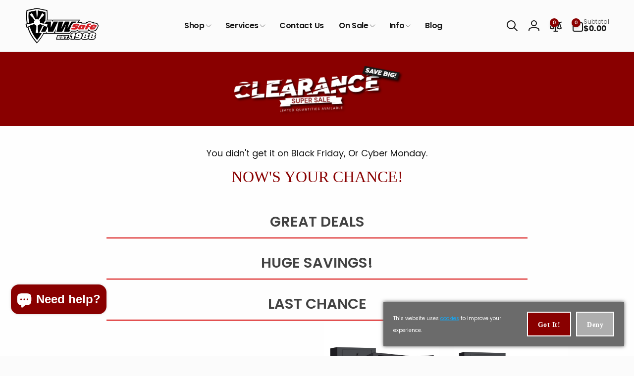

--- FILE ---
content_type: text/css
request_url: https://cdn.getshogun.com/d3a8e76730a41a3ddf8ec4a7bbfab388/659486f716312500cb193bdc.css
body_size: 13901
content:
.shg-box {
  position: relative;
  display: -webkit-box;
  display: -moz-box;
  display: -webkit-flex;
  display: -ms-flexbox;
  display: flex;
  width: 100%;
  flex-direction: column;
  -webkit-box-flex: 1;
  -moz-box-flex: 1;
  -webkit-flex: 1;
  -ms-flex: 1;
  /**
   * While `flex: 1` is enough here, we need to supply the rest
   * of the parameters (`1 auto`) to keep compatibility with IE11.
   * Otherwise, IE11 flex would break.
   */
  flex: 1 1 auto;
}

.shg-box > .shg-box-content {
  z-index: 4;
  position: relative;
  /**
   * This is part of an IE11 fallback to avoid flex introducing
   * huge amount of weird space on the bottom on the section element.
   */
  min-height: 1px;
}

.shg-box-vertical-align-wrapper, .shg-box-vertical-center-wrapper {
  display: -webkit-box;
  display: -moz-box;
  display: -webkit-flex;
  display: -ms-flexbox;
  display: flex;
  width: 100%;
}

.shg-box-vertical-align-top {
  -webkit-box-pack: start;
  -ms-flex-pack: start;
  -webkit-justify-content: flex-start;
  justify-content: flex-start;
}

.shg-box-vertical-align-center, .shg-box-vertical-center {
  -webkit-box-pack: center;
  -ms-flex-pack: center;
  -webkit-justify-content: center;
  justify-content: center;
}

.shg-box-vertical-align-bottom {
  -webkit-box-pack: end;
  -ms-flex-pack: end;
  -webkit-justify-content: flex-end;
  justify-content: flex-end;
}

.shg-box-overlay {
  position: absolute;
  top: 0;
  left: 0;
  right: 0;
  bottom: 0;
  z-index: 3;
  pointer-events: none;
}

.shg-box-video-wrapper {
  /*
    It's very important we don't create a new containing block for shg-box-video-wrapper
    Jarallax uses transforms + position: fixed to achieve it's parallaxing effect

    https://developer.mozilla.org/en-US/docs/Web/CSS/position

    position: fixed
    The element is removed from the normal document flow, and no space is created for the element in the page layout. 
    It is positioned relative to the initial containing block established by the viewport, 

    *
      except when one of its ancestors has a transform, perspective, or filter property set to something other than none 
      (see the CSS Transforms Spec), or the will-change property is set to transform, 
      in which case that ancestor behaves as the containing block. 
    *
  */

  position: absolute;
  top: 0;
  left: 0;
  right: 0;
  bottom: 0;
  overflow: hidden;
}

#s-a17193e3-8326-4c45-bb06-d6d5fc82b50f {
  background-size: cover;
min-height: 150px;
background-position: center center;
background-attachment: scroll;
background-repeat: no-repeat;
background-color: rgba(137, 0, 0, 1);
}








#s-a17193e3-8326-4c45-bb06-d6d5fc82b50f > .shg-box-overlay {
  background-color: rgba(0, 0, 0, 1);
  opacity: 0;
}#s-a17193e3-8326-4c45-bb06-d6d5fc82b50f.shg-box.shg-c {
  -webkit-box-pack: center;
  -ms-flex-pack: center;
  -webkit-justify-content: center;
  justify-content: center;
}

.shogun-image-container {
  position: relative;
}

.shogun-image-container.shg-align-left {
  text-align: left;
}

.shogun-image-container.shg-align-center {
  text-align: center;
}

.shogun-image-container.shg-align-right {
  text-align: right;
}

.shogun-image-linked {
  cursor: pointer;
}

.shogun-image-overlay {
  position: absolute;
  top: 0;
  left: 0;
  bottom: 0;
  right: 0;
  display: flex;
  padding: 20px;
  align-items: center;
  justify-content: center;
  pointer-events: none;
}

.shogun-image-overlay.shg-top-left {
  align-items: flex-start;
  justify-content: flex-start;
}

.shogun-image-overlay.shg-top-center {
  align-items: flex-start;
  justify-content: center;
}

.shogun-image-overlay.shg-top-right {
  align-items: flex-start;
  justify-content: flex-end;
}

.shogun-image-overlay.shg-middle-left {
  align-items: center;
  justify-content: flex-start;
}

.shogun-image-overlay.shg-middle-center {
  align-items: center;
  justify-content: center;
}

.shogun-image-overlay.shg-middle-right {
  align-items: center;
  justify-content: flex-end;
}

.shogun-image-overlay.shg-bottom-left {
  align-items: flex-end;
  justify-content: flex-start;
}

.shogun-image-overlay.shg-bottom-center {
  align-items: flex-end;
  justify-content: center;
}

.shogun-image-overlay.shg-bottom-right {
  align-items: flex-end;
  justify-content: flex-end;
}

.shogun-image-overlay p {
  margin: 0;
  padding: 0;
  line-height: normal;
}

.shogun-image-cover {
  object-fit: cover;
  font-family: "object-fit: cover;";
  width: 100%;
}

.shogun-image-contain {
  font-family: "object-fit: contain;";
  object-fit: contain;
  width: 100%;
}

.shogun-image-link {
  display: block;
  min-height: inherit;
  max-height: inherit;
}

img.shogun-image {
  display: block;
  margin: 0 auto;
  max-width: 100%;
}

.shogun-image-content {
  display: flex;
  height: 100%;
  left: 0;
  position: absolute;
  top: 0;
  width: 100%;
  z-index: 10;
}

.shogun-image-content-linked,
.shogun-image-content-not-linked {
  pointer-events: none;
}

.shogun-image-content-not-linked > div {
  pointer-events: auto;
}

.shogun-image-content-linked a,
.shogun-image-content-linked button,
.shogun-image-content-linked iframe,
.shogun-image-content-linked .shg-box-linked {
  pointer-events: auto;
}

.shogun-image-content > div {
  width: 100%;
}

.shogun-image-content-top {
  align-items: flex-start;
}

.shogun-image-content-center {
  align-items: center;
}

.shogun-image-content-bottom {
  align-items: flex-end;
}

.shogun-image.hover {
  opacity: 0;
  z-index: 200;
  position: absolute;
  left: 0;
  top: 0;
}

.shogun-image.hover:hover {
  opacity: 1;
}

#s-2e0ad8ef-a9b2-40c1-a78c-cf9fd0b375e1 {
  margin-left: auto;
margin-right: auto;
max-width: 350px;
aspect-ratio: 786/252;
text-align: center;
}





  #s-2e0ad8ef-a9b2-40c1-a78c-cf9fd0b375e1 img.shogun-image,
  #s-2e0ad8ef-a9b2-40c1-a78c-cf9fd0b375e1 .shg-image-content-wrapper {
    height: 100%;
    width: 100%;
  }

  #s-2e0ad8ef-a9b2-40c1-a78c-cf9fd0b375e1 {
    width: 100%;
    height: auto;
  }



  #s-2e0ad8ef-a9b2-40c1-a78c-cf9fd0b375e1 img.shogun-image {
    

    
    
    
  }


#s-2e0ad8ef-a9b2-40c1-a78c-cf9fd0b375e1 .shogun-image-content {
  
    align-items: center;
  
}

#s-681aa048-5608-47b5-8ad5-c0da58028620 {
  padding-top: 25px;
padding-left: 10%;
padding-bottom: 25px;
padding-right: 10%;
min-height: 50px;
background-color: rgba(254, 254, 254, 1);
}
@media (min-width: 768px) and (max-width: 991px){#s-681aa048-5608-47b5-8ad5-c0da58028620 {
  padding-left: 5%;
padding-right: 5%;
}
}@media (max-width: 767px){#s-681aa048-5608-47b5-8ad5-c0da58028620 {
  padding-left: 20px;
padding-right: 20px;
}
}







#s-681aa048-5608-47b5-8ad5-c0da58028620 > .shg-box-overlay {
  background-color: #fff;
  opacity: 0;
}#s-681aa048-5608-47b5-8ad5-c0da58028620.shg-box.shg-c {
  -webkit-box-pack: center;
  -ms-flex-pack: center;
  -webkit-justify-content: center;
  justify-content: center;
}

.shg-rich-text {
  overflow-wrap: break-word;
}

.shg-rich-text img {
  margin: 0 20px;
}

@media (max-width: 768px) {
  .shg-rich-text img {
    display: block;
    float: none !important;
    margin: 0 auto;
  }
}

.shg-default-text-content *:first-child {
  margin-top: 0;
}

.shg-default-text-content {
  text-align: left;
}

.shg-default-text-content p,
.shg-default-text-content h1,
.shg-default-text-content h2,
.shg-default-text-content h3,
.shg-default-text-content h4,
.shg-default-text-content h5,
.shg-default-text-content h6,
.shg-default-text-content address,
.shg-default-text-content pre,
.shg-default-text-content div,
.shg-default-text-content ol,
.shg-default-text-content ul {
  background-color: transparent;
  border: 0;
  border-radius: 0;
  color: #000000;
  font-family: inherit;
  font-style: normal;
  margin-bottom: 0;
  padding: 0;
  text-align: left;
  text-transform: none;
}

.shg-default-text-content h1,
.shg-default-text-content h2,
.shg-default-text-content h3,
.shg-default-text-content h4,
.shg-default-text-content h5,
.shg-default-text-content h6 {
  color: ;
  font-family: ;
  font-weight: ;
}

.shg-default-text-content a {
  background-color: inherit;
  color: inherit;
  cursor: pointer;
  font-family: inherit;
  font-style: inherit;
  text-decoration: underline;
  text-transform: inherit;
}

.shg-default-text-content strong,
.shg-default-text-content em {
  background-color: inherit;
  color: inherit;
  font-family: inherit;
  font-size: inherit;
  letter-spacing: inherit;
  line-height: inherit;
  text-align: inherit;
  text-transform: inherit;
}

.shg-default-text-content em {
  font-weight: inherit;
}

.shg-default-text-content strong {
  font-style: inherit;
  font-weight: 700;
}

/* https://stackoverflow.com/a/16094931/3696652 */
.shg-default-text-content ::selection,
.shg-default-text-content *::selection {
  background: #accef7;
}

.shg-default-text-content p {
  font-size: 1em;
  font-weight: ;
  letter-spacing: -0.005em;
  line-height: 1.714;
  margin-top: 0.6em;
  color: ;
  font-family: ;
}

.shg-default-text-content h1 {
  font-size: 1.714em;
  font-weight: 500;
  letter-spacing: -0.01em;
  line-height: 1.166;
  margin-top: 0.67em;
}

.shg-default-text-content h2 {
  font-size: 1.43em;
  font-weight: 500;
  letter-spacing: -0.01em;
  line-height: 1.2;
  margin-top: 0.83em;
}

.shg-default-text-content h3 {
  font-size: 1.142em;
  font-weight: 500;
  letter-spacing: -0.008em;
  line-height: 1.5;
  margin-top: 1em;
}

.shg-default-text-content h4 {
  font-size: 1em;
  font-weight: 600;
  letter-spacing: -0.006em;
  line-height: 1.428;
  margin-top: 1.33em;
}

.shg-default-text-content h5 {
  font-size: 0.857em;
  font-weight: 600;
  letter-spacing: -0.003em;
  line-height: 1.333;
  margin-top: 1.43em;
}

.shg-default-text-content h6 {
  font-size: 0.785em;
  font-weight: 600;
  letter-spacing: -0.003em;
  line-height: 1.454;
  margin-top: 1.42em;
  text-transform: uppercase;
}

.shg-default-text-content ul {
  list-style: disc;
}

.shg-default-text-content ol {
  list-style: decimal;
}

.shg-default-text-content ul,
.shg-default-text-content ol {
  margin-block-end: 1em;
  margin-block-start: 1em;
  margin-bottom: 0;
  margin-inline-end: 0;
  margin-inline-start: 0;
  margin-top: 0;
  padding-inline-start: 40px;
}

.shg-default-text-content li {
  font-size: 1em;
  font-weight: normal;
  letter-spacing: -0.005em;
  line-height: 1;
  list-style: inherit;
  margin-top: 0.67em;
}

.shg-default-text-content pre {
  font-family: monospace;
  font-size: 1em;
  font-weight: normal;
  letter-spacing: -0.005em;
  line-height: 1.714;
  margin-top: 1em;
  white-space: pre-wrap;
  word-break: normal;
}

.shg-default-text-content address {
  font-size: 1em;
  font-style: italic;
  font-weight: normal;
  letter-spacing: -0.005em;
  line-height: 1.714;
  margin-top: 0;
}

.shg-default-text-content div {
  font-size: 1em;
  font-weight: normal;
  letter-spacing: -0.005em;
  line-height: 1.714;
  margin-bottom: 0;
  margin-top: 0.67em;
}

.shg-theme-text-content h1,
.shg-theme-text-content h2,
.shg-theme-text-content h3,
.shg-theme-text-content h4,
.shg-theme-text-content h5,
.shg-theme-text-content h6 {
  color: ;
  font-family: ;
  font-weight: ;
}

.shg-theme-text-content p {
  color: ;
  font-family: ;
  font-weight: ;
}

#s-7faec334-04f9-40df-b387-27d0fc66e3c3 {
  margin-left: auto;
margin-right: auto;
padding-bottom: 25px;
}

.shogun-heading-component h1,
.shogun-heading-component h2,
.shogun-heading-component h3,
.shogun-heading-component h4,
.shogun-heading-component h5,
.shogun-heading-component h6 {
  margin: 0;
  padding: 0;
  display: block;
  color: ;
  font-family: ;
  text-transform: none;
  font-weight: ;
  font-style: normal;
  letter-spacing: normal;
  line-height: normal;
}

.shogun-heading-component a {
  text-decoration: none !important;
  padding: 0 !important;
  margin: 0 !important;
  border: none !important;
}

#s-ca3571a8-c31a-4fc3-9693-e1ca3aa0e0a7 {
  box-shadow:0px 2px 0px 0px rgba(213, 0, 0, 1);
margin-left: auto;
margin-right: auto;
padding-top: 10px;
padding-bottom: 10px;
max-width: 850px;
text-align: center;
}

#s-ca3571a8-c31a-4fc3-9693-e1ca3aa0e0a7 .shogun-heading-component h2 {
  color: rgba(66, 66, 66, 1);
  font-weight:  600 ;
  font-family: "Poppins";
  font-style:  normal ;
  font-size: 29px;
  
  
  
}



.shg-row {
  display: -ms-flexbox;
  display: -webkit-box;
  display: flex;
  -ms-flex-wrap: wrap;
  flex-wrap: wrap;
  min-height: inherit;
  max-height: inherit;
  -webkit-box-pack: justify;
  -ms-flex-pack: justify;
  justify-content: space-between;
}

.shg-row > * {
  min-height: inherit;
  max-height: inherit;
}

[class*=shg-c-xs],
[class*=shg-c-sm],
[class*=shg-c-md],
[class*=shg-c-lg] {
  position: relative;
}

#s-c94d3ca2-c778-48f9-aeeb-0e475e4b8833 {
  margin-left: auto;
margin-right: auto;
padding-top: 5px;
padding-left: 5px;
padding-bottom: 5px;
padding-right: 5px;
max-width: 1200px;
}

@media (min-width: 0px) {
[id="s-c94d3ca2-c778-48f9-aeeb-0e475e4b8833"] > .shg-row > .shg-c-xs-12 {
  width: 100%;
}

}

@media (min-width: 768px) {
[id="s-c94d3ca2-c778-48f9-aeeb-0e475e4b8833"] > .shg-row > .shg-c-sm-6 {
  width: calc(50.0% - 15.0px);
}

}

@media (min-width: 992px) {
[id="s-c94d3ca2-c778-48f9-aeeb-0e475e4b8833"] > .shg-row > .shg-c-md-6 {
  width: calc(50.0% - 15.0px);
}

}

@media (min-width: 1200px) {
[id="s-c94d3ca2-c778-48f9-aeeb-0e475e4b8833"] > .shg-row > .shg-c-lg-6 {
  width: calc(50.0% - 15.0px);
}

}

@media (min-width: 0px) {
[id="s-bb48acc4-990f-479e-b984-4f5b6bf88c33"] > .shg-row > .shg-c-xs-6 {
  width: calc(50.0% - 15.0px);
}

}

@media (min-width: 768px) {
[id="s-bb48acc4-990f-479e-b984-4f5b6bf88c33"] > .shg-row > .shg-c-sm-6 {
  width: calc(50.0% - 15.0px);
}

}

@media (min-width: 992px) {
[id="s-bb48acc4-990f-479e-b984-4f5b6bf88c33"] > .shg-row > .shg-c-md-6 {
  width: calc(50.0% - 15.0px);
}

}

@media (min-width: 1200px) {
[id="s-bb48acc4-990f-479e-b984-4f5b6bf88c33"] > .shg-row > .shg-c-lg-6 {
  width: calc(50.0% - 15.0px);
}

}

.shg-product-image-wrapper img.shogun-image,
.shogun-component img.shogun-image {
  display: inline-block;
  vertical-align: middle;
}

.shg-product-img-placeholder img {
  padding: 3rem;
  background: rgba(0, 0, 0, 0.1);
}

.shg-product-image-wrapper {
  display: none;
  position: relative;
  width: 100%;
}

.shg-product-image-wrapper.visible {
  display: inline-block;
}

.shg-product-image-wrapper .shg-product-image-wrapper a {
  text-decoration: none !important;
  border-bottom: 0 !important;
}

.shg-product-image-wrapper .shg-image-zoom {
  position: absolute;
  top: 0;
  left: 0;
  right: 0;
  overflow: hidden;
  max-width: 100%;
  min-height: 100%;
}

.shg-c.shg-align-center .shg-image-zoom {
  margin: 0 auto;
}

.shg-c.shg-align-right .shg-image-zoom {
  margin-left: auto;
}

.shg-image-zoom .shg-image-zoom-background {
  position: absolute;
  top: 0;
  left: 0;
  right: 0;
  width: 100%;
  height: 100%;
  background-repeat: no-repeat;
  background-position: center;
  background-size: cover;
  transition: transform 0.5s ease-out;
  transform: scale(1);
}

/**
  Fix for IE11, as min-width does not works there.
**/
@media screen\0 {
  .shg-product-image-wrapper > .shogun-image {
    width: 100%;
  }
}

#s-8ee84116-b292-46e2-ad19-b94b824d4cdf {
  text-align: left;
}



.shg-c#s-8ee84116-b292-46e2-ad19-b94b824d4cdf .shg-image-zoom {
  width:  100%; 
  height:  100%; 
}


.shg-c#s-8ee84116-b292-46e2-ad19-b94b824d4cdf img.shogun-image {
  width: 100%;
}



@media (min-width: 1200px){

.shg-c#s-8ee84116-b292-46e2-ad19-b94b824d4cdf .shg-image-zoom {
  width:  100%; 
  height:  100%; 
}


.shg-c#s-8ee84116-b292-46e2-ad19-b94b824d4cdf img.shogun-image {
  width: 100%;
}



}@media (min-width: 992px) and (max-width: 1199px){

.shg-c#s-8ee84116-b292-46e2-ad19-b94b824d4cdf .shg-image-zoom {
  width:  100%; 
  height:  100%; 
}


.shg-c#s-8ee84116-b292-46e2-ad19-b94b824d4cdf img.shogun-image {
  width: 100%;
}



}@media (min-width: 768px) and (max-width: 991px){

.shg-c#s-8ee84116-b292-46e2-ad19-b94b824d4cdf .shg-image-zoom {
  width:  100%; 
  height:  100%; 
}


.shg-c#s-8ee84116-b292-46e2-ad19-b94b824d4cdf img.shogun-image {
  width: 100%;
}



}@media (max-width: 767px){

.shg-c#s-8ee84116-b292-46e2-ad19-b94b824d4cdf .shg-image-zoom {
  width:  100%; 
  height:  100%; 
}


.shg-c#s-8ee84116-b292-46e2-ad19-b94b824d4cdf img.shogun-image {
  width: 100%;
}



}
.shg-product-title-component h1,
.shg-product-title-component h2,
.shg-product-title-component h3,
.shg-product-title-component h4,
.shg-product-title-component h5,
.shg-product-title-component h6 {
  margin: 0;
  padding: 0;
  display: block;
  color: ;
  font-family: ;
  text-transform: none;
  font-weight: ;
  font-style: normal;
  letter-spacing: normal;
  line-height: normal;
}

.shg-product-title-component a {
  text-decoration: none !important;
  padding: 0 !important;
  margin: 0 !important;
  border: none !important;
}

#s-3b18c209-18ff-49bb-966a-f6281cbeabe0 {
  padding-top: 10px;
padding-bottom: 10px;
text-align: center;
}

#s-3b18c209-18ff-49bb-966a-f6281cbeabe0 .shg-product-title-component h3 {
  color: rgba(137, 0, 0, 1);
  font-weight:  600 ;
  font-family: Poppins;
  font-style:   ;
  
  line-height: ;
  letter-spacing: ;
}

#s-f2823a61-8214-45dd-9403-01419379d1e5 {
  padding-bottom: 5px;
text-align: center;
}

#s-f2823a61-8214-45dd-9403-01419379d1e5 .shg-product-sold-out {
  display: none;
  color: rgba(213, 0, 0, 1);
  font-size: 16px;
  font-weight:  600 ;
  font-family: Poppins;
  font-style:  normal ;
}

#s-f2823a61-8214-45dd-9403-01419379d1e5 .shg-product-price {
  color: rgba(213, 0, 0, 1);
  font-weight:  600 ;
  font-family: Poppins;
  font-style:  normal ;
  font-size: 16px;
}

#s-f2823a61-8214-45dd-9403-01419379d1e5 .shg-product-compare-price {
  display: inline;
  text-decoration: line-through;
  color: rgba(117, 117, 117, 1);
  font-weight:   ;
  font-family: ;
  font-style:  normal ;
  font-size: 16px;
  padding-left: 10px;
}

.shg-btn.shg-cse, .shg-btn.shg-cse:hover, .shg-btn.shg-cse:focus {
  color: #FFF;
}

.shg-btn {
  cursor: pointer;
  box-sizing: border-box;
}

.shg-btn-text {
  font-weight: ;
  font-family: ;
}

.shg-btn.shg-btn-stretch {
  display: block;
}

.shg-btn:not(.shg-btn-stretch) {
  display: inline-block;
}

.shg-btn-wrapper.shg-align-left {
  text-align: left;
}

.shg-btn-wrapper.shg-align-center {
  text-align: center;
}

.shg-btn-wrapper.shg-align-right {
  text-align: right;
}

#s-2710eaee-9224-4eb5-99e2-079b3717b5ca {
  padding-top: 10px;
padding-left: 20px;
padding-bottom: 10px;
padding-right: 20px;
border-radius: 2px;
background-color: rgba(137, 0, 0, 1);
text-align: center;
text-decoration: none;
background-image: none;
hover-type: color;
}
#s-2710eaee-9224-4eb5-99e2-079b3717b5ca:hover {background-color: rgba(213, 0, 0, 1) !important;
text-decoration: none !important;
background-image: none !important;
hover-type: color !important;}#s-2710eaee-9224-4eb5-99e2-079b3717b5ca:active {background-color: rgba(70, 70, 70, 1) !important;
text-decoration: none !important;
background-image: none !important;
hover-type: color !important;}

  #s-2710eaee-9224-4eb5-99e2-079b3717b5ca-root {
    text-align: center;
  }


#s-2710eaee-9224-4eb5-99e2-079b3717b5ca.shg-btn {
  color: #ffffff;
  font-size: 14px;
  
  
  
  display:  block ;
}
@media (min-width: 1200px){
  #s-2710eaee-9224-4eb5-99e2-079b3717b5ca-root {
    text-align: center;
  }


#s-2710eaee-9224-4eb5-99e2-079b3717b5ca.shg-btn {
  color: #ffffff;
  font-size: 14px;
  
  
  
  display:  block ;
}
}@media (min-width: 992px) and (max-width: 1199px){
  #s-2710eaee-9224-4eb5-99e2-079b3717b5ca-root {
    text-align: center;
  }


#s-2710eaee-9224-4eb5-99e2-079b3717b5ca.shg-btn {
  color: #ffffff;
  font-size: 14px;
  
  
  
  display:  block ;
}
}@media (min-width: 768px) and (max-width: 991px){
  #s-2710eaee-9224-4eb5-99e2-079b3717b5ca-root {
    text-align: center;
  }


#s-2710eaee-9224-4eb5-99e2-079b3717b5ca.shg-btn {
  color: #ffffff;
  font-size: 14px;
  
  
  
  display:  block ;
}
}@media (max-width: 767px){
  #s-2710eaee-9224-4eb5-99e2-079b3717b5ca-root {
    text-align: center;
  }


#s-2710eaee-9224-4eb5-99e2-079b3717b5ca.shg-btn {
  color: #ffffff;
  font-size: 14px;
  
  
  
  display:  block ;
}
}
#s-f5638a3a-3eb9-48f8-b7d7-6666bc798c35 {
  text-align: left;
}



.shg-c#s-f5638a3a-3eb9-48f8-b7d7-6666bc798c35 .shg-image-zoom {
  width:  100%; 
  height:  100%; 
}


.shg-c#s-f5638a3a-3eb9-48f8-b7d7-6666bc798c35 img.shogun-image {
  width: 100%;
}



@media (min-width: 1200px){

.shg-c#s-f5638a3a-3eb9-48f8-b7d7-6666bc798c35 .shg-image-zoom {
  width:  100%; 
  height:  100%; 
}


.shg-c#s-f5638a3a-3eb9-48f8-b7d7-6666bc798c35 img.shogun-image {
  width: 100%;
}



}@media (min-width: 992px) and (max-width: 1199px){

.shg-c#s-f5638a3a-3eb9-48f8-b7d7-6666bc798c35 .shg-image-zoom {
  width:  100%; 
  height:  100%; 
}


.shg-c#s-f5638a3a-3eb9-48f8-b7d7-6666bc798c35 img.shogun-image {
  width: 100%;
}



}@media (min-width: 768px) and (max-width: 991px){

.shg-c#s-f5638a3a-3eb9-48f8-b7d7-6666bc798c35 .shg-image-zoom {
  width:  100%; 
  height:  100%; 
}


.shg-c#s-f5638a3a-3eb9-48f8-b7d7-6666bc798c35 img.shogun-image {
  width: 100%;
}



}@media (max-width: 767px){

.shg-c#s-f5638a3a-3eb9-48f8-b7d7-6666bc798c35 .shg-image-zoom {
  width:  100%; 
  height:  100%; 
}


.shg-c#s-f5638a3a-3eb9-48f8-b7d7-6666bc798c35 img.shogun-image {
  width: 100%;
}



}
#s-de4b3f89-85fd-472a-b691-73f49a7d00f6 {
  padding-top: 10px;
padding-bottom: 10px;
text-align: center;
}

#s-de4b3f89-85fd-472a-b691-73f49a7d00f6 .shg-product-title-component h3 {
  color: rgba(137, 0, 0, 1);
  font-weight:  600 ;
  font-family: Poppins;
  font-style:   ;
  
  line-height: ;
  letter-spacing: ;
}

#s-e7f81573-8927-459f-b637-e183dd3245df {
  padding-bottom: 5px;
text-align: center;
}

#s-e7f81573-8927-459f-b637-e183dd3245df .shg-product-sold-out {
  display: none;
  color: rgba(213, 0, 0, 1);
  font-size: 16px;
  font-weight:  600 ;
  font-family: Poppins;
  font-style:  normal ;
}

#s-e7f81573-8927-459f-b637-e183dd3245df .shg-product-price {
  color: rgba(213, 0, 0, 1);
  font-weight:  600 ;
  font-family: Poppins;
  font-style:  normal ;
  font-size: 16px;
}

#s-e7f81573-8927-459f-b637-e183dd3245df .shg-product-compare-price {
  display: inline;
  text-decoration: line-through;
  color: rgba(117, 117, 117, 1);
  font-weight:   ;
  font-family: ;
  font-style:  normal ;
  font-size: 16px;
  padding-left: 10px;
}

#s-6ef8d4a2-2a6a-45a0-b33e-024abeef4299 {
  padding-top: 10px;
padding-left: 20px;
padding-bottom: 10px;
padding-right: 20px;
border-radius: 2px;
background-color: rgba(137, 0, 0, 1);
text-align: center;
text-decoration: none;
background-image: none;
hover-type: color;
}
#s-6ef8d4a2-2a6a-45a0-b33e-024abeef4299:hover {background-color: rgba(213, 0, 0, 1) !important;
text-decoration: none !important;
background-image: none !important;
hover-type: color !important;}#s-6ef8d4a2-2a6a-45a0-b33e-024abeef4299:active {background-color: rgba(70, 70, 70, 1) !important;
text-decoration: none !important;
background-image: none !important;
hover-type: color !important;}

  #s-6ef8d4a2-2a6a-45a0-b33e-024abeef4299-root {
    text-align: center;
  }


#s-6ef8d4a2-2a6a-45a0-b33e-024abeef4299.shg-btn {
  color: #ffffff;
  font-size: 14px;
  
  
  
  display:  block ;
}
@media (min-width: 1200px){
  #s-6ef8d4a2-2a6a-45a0-b33e-024abeef4299-root {
    text-align: center;
  }


#s-6ef8d4a2-2a6a-45a0-b33e-024abeef4299.shg-btn {
  color: #ffffff;
  font-size: 14px;
  
  
  
  display:  block ;
}
}@media (min-width: 992px) and (max-width: 1199px){
  #s-6ef8d4a2-2a6a-45a0-b33e-024abeef4299-root {
    text-align: center;
  }


#s-6ef8d4a2-2a6a-45a0-b33e-024abeef4299.shg-btn {
  color: #ffffff;
  font-size: 14px;
  
  
  
  display:  block ;
}
}@media (min-width: 768px) and (max-width: 991px){
  #s-6ef8d4a2-2a6a-45a0-b33e-024abeef4299-root {
    text-align: center;
  }


#s-6ef8d4a2-2a6a-45a0-b33e-024abeef4299.shg-btn {
  color: #ffffff;
  font-size: 14px;
  
  
  
  display:  block ;
}
}@media (max-width: 767px){
  #s-6ef8d4a2-2a6a-45a0-b33e-024abeef4299-root {
    text-align: center;
  }


#s-6ef8d4a2-2a6a-45a0-b33e-024abeef4299.shg-btn {
  color: #ffffff;
  font-size: 14px;
  
  
  
  display:  block ;
}
}
@media (min-width: 0px) {
[id="s-7f920a37-0a25-472e-84ba-9ae1d4daa04f"] > .shg-row > .shg-c-xs-6 {
  width: calc(50.0% - 15.0px);
}

}

@media (min-width: 768px) {
[id="s-7f920a37-0a25-472e-84ba-9ae1d4daa04f"] > .shg-row > .shg-c-sm-6 {
  width: calc(50.0% - 15.0px);
}

}

@media (min-width: 992px) {
[id="s-7f920a37-0a25-472e-84ba-9ae1d4daa04f"] > .shg-row > .shg-c-md-6 {
  width: calc(50.0% - 15.0px);
}

}

@media (min-width: 1200px) {
[id="s-7f920a37-0a25-472e-84ba-9ae1d4daa04f"] > .shg-row > .shg-c-lg-6 {
  width: calc(50.0% - 15.0px);
}

}

#s-061dafc5-124a-4ea2-8d4f-2fe62b09f46a {
  text-align: left;
}



.shg-c#s-061dafc5-124a-4ea2-8d4f-2fe62b09f46a .shg-image-zoom {
  width:  100%; 
  height:  100%; 
}


.shg-c#s-061dafc5-124a-4ea2-8d4f-2fe62b09f46a img.shogun-image {
  width: 100%;
}



@media (min-width: 1200px){

.shg-c#s-061dafc5-124a-4ea2-8d4f-2fe62b09f46a .shg-image-zoom {
  width:  100%; 
  height:  100%; 
}


.shg-c#s-061dafc5-124a-4ea2-8d4f-2fe62b09f46a img.shogun-image {
  width: 100%;
}



}@media (min-width: 992px) and (max-width: 1199px){

.shg-c#s-061dafc5-124a-4ea2-8d4f-2fe62b09f46a .shg-image-zoom {
  width:  100%; 
  height:  100%; 
}


.shg-c#s-061dafc5-124a-4ea2-8d4f-2fe62b09f46a img.shogun-image {
  width: 100%;
}



}@media (min-width: 768px) and (max-width: 991px){

.shg-c#s-061dafc5-124a-4ea2-8d4f-2fe62b09f46a .shg-image-zoom {
  width:  100%; 
  height:  100%; 
}


.shg-c#s-061dafc5-124a-4ea2-8d4f-2fe62b09f46a img.shogun-image {
  width: 100%;
}



}@media (max-width: 767px){

.shg-c#s-061dafc5-124a-4ea2-8d4f-2fe62b09f46a .shg-image-zoom {
  width:  100%; 
  height:  100%; 
}


.shg-c#s-061dafc5-124a-4ea2-8d4f-2fe62b09f46a img.shogun-image {
  width: 100%;
}



}
#s-b0693976-b814-41ce-b76f-84800173e342 {
  padding-top: 10px;
padding-bottom: 10px;
text-align: center;
}

#s-b0693976-b814-41ce-b76f-84800173e342 .shg-product-title-component h3 {
  color: rgba(137, 0, 0, 1);
  font-weight:  600 ;
  font-family: Poppins;
  font-style:   ;
  font-size: 1em;
  line-height: ;
  letter-spacing: ;
}

#s-b3494b2b-a00f-419a-bbaa-00cd028f06cc {
  padding-bottom: 5px;
text-align: center;
}

#s-b3494b2b-a00f-419a-bbaa-00cd028f06cc .shg-product-sold-out {
  display: none;
  color: rgba(213, 0, 0, 1);
  font-size: 16px;
  font-weight:  600 ;
  font-family: Poppins;
  font-style:  normal ;
}

#s-b3494b2b-a00f-419a-bbaa-00cd028f06cc .shg-product-price {
  color: rgba(213, 0, 0, 1);
  font-weight:  600 ;
  font-family: Poppins;
  font-style:  normal ;
  font-size: 16px;
}

#s-b3494b2b-a00f-419a-bbaa-00cd028f06cc .shg-product-compare-price {
  display: inline;
  text-decoration: line-through;
  color: rgba(117, 117, 117, 1);
  font-weight:   ;
  font-family: ;
  font-style:  normal ;
  font-size: 16px;
  padding-left: 10px;
}

#s-ed74344b-9f71-4ab6-9732-6ef1bc17249a {
  padding-top: 10px;
padding-left: 20px;
padding-bottom: 10px;
padding-right: 20px;
border-radius: 2px;
background-color: rgba(137, 0, 0, 1);
text-align: center;
text-decoration: none;
background-image: none;
hover-type: color;
}
#s-ed74344b-9f71-4ab6-9732-6ef1bc17249a:hover {background-color: rgba(213, 0, 0, 1) !important;
text-decoration: none !important;
background-image: none !important;
hover-type: color !important;}#s-ed74344b-9f71-4ab6-9732-6ef1bc17249a:active {background-color: rgba(70, 70, 70, 1) !important;
text-decoration: none !important;
background-image: none !important;
hover-type: color !important;}

  #s-ed74344b-9f71-4ab6-9732-6ef1bc17249a-root {
    text-align: center;
  }


#s-ed74344b-9f71-4ab6-9732-6ef1bc17249a.shg-btn {
  color: #ffffff;
  font-size: 14px;
  
  
  
  display:  block ;
}
@media (min-width: 1200px){
  #s-ed74344b-9f71-4ab6-9732-6ef1bc17249a-root {
    text-align: center;
  }


#s-ed74344b-9f71-4ab6-9732-6ef1bc17249a.shg-btn {
  color: #ffffff;
  font-size: 14px;
  
  
  
  display:  block ;
}
}@media (min-width: 992px) and (max-width: 1199px){
  #s-ed74344b-9f71-4ab6-9732-6ef1bc17249a-root {
    text-align: center;
  }


#s-ed74344b-9f71-4ab6-9732-6ef1bc17249a.shg-btn {
  color: #ffffff;
  font-size: 14px;
  
  
  
  display:  block ;
}
}@media (min-width: 768px) and (max-width: 991px){
  #s-ed74344b-9f71-4ab6-9732-6ef1bc17249a-root {
    text-align: center;
  }


#s-ed74344b-9f71-4ab6-9732-6ef1bc17249a.shg-btn {
  color: #ffffff;
  font-size: 14px;
  
  
  
  display:  block ;
}
}@media (max-width: 767px){
  #s-ed74344b-9f71-4ab6-9732-6ef1bc17249a-root {
    text-align: center;
  }


#s-ed74344b-9f71-4ab6-9732-6ef1bc17249a.shg-btn {
  color: #ffffff;
  font-size: 14px;
  
  
  
  display:  block ;
}
}
#s-0f1732fe-9749-4fbb-91f0-f49c542308e8 {
  text-align: left;
}



.shg-c#s-0f1732fe-9749-4fbb-91f0-f49c542308e8 .shg-image-zoom {
  width:  100%; 
  height:  100%; 
}


.shg-c#s-0f1732fe-9749-4fbb-91f0-f49c542308e8 img.shogun-image {
  width: 100%;
}



@media (min-width: 1200px){

.shg-c#s-0f1732fe-9749-4fbb-91f0-f49c542308e8 .shg-image-zoom {
  width:  100%; 
  height:  100%; 
}


.shg-c#s-0f1732fe-9749-4fbb-91f0-f49c542308e8 img.shogun-image {
  width: 100%;
}



}@media (min-width: 992px) and (max-width: 1199px){

.shg-c#s-0f1732fe-9749-4fbb-91f0-f49c542308e8 .shg-image-zoom {
  width:  100%; 
  height:  100%; 
}


.shg-c#s-0f1732fe-9749-4fbb-91f0-f49c542308e8 img.shogun-image {
  width: 100%;
}



}@media (min-width: 768px) and (max-width: 991px){

.shg-c#s-0f1732fe-9749-4fbb-91f0-f49c542308e8 .shg-image-zoom {
  width:  100%; 
  height:  100%; 
}


.shg-c#s-0f1732fe-9749-4fbb-91f0-f49c542308e8 img.shogun-image {
  width: 100%;
}



}@media (max-width: 767px){

.shg-c#s-0f1732fe-9749-4fbb-91f0-f49c542308e8 .shg-image-zoom {
  width:  100%; 
  height:  100%; 
}


.shg-c#s-0f1732fe-9749-4fbb-91f0-f49c542308e8 img.shogun-image {
  width: 100%;
}



}
#s-66a7de25-e9ee-499a-a3a2-164023097dc3 {
  padding-top: 10px;
padding-bottom: 10px;
text-align: center;
}

#s-66a7de25-e9ee-499a-a3a2-164023097dc3 .shg-product-title-component h3 {
  color: rgba(137, 0, 0, 1);
  font-weight:  600 ;
  font-family: Poppins;
  font-style:   ;
  font-size: 1em;
  line-height: ;
  letter-spacing: ;
}

#s-01457170-6422-4b1e-bfe9-234585476e09 {
  padding-bottom: 5px;
text-align: center;
}

#s-01457170-6422-4b1e-bfe9-234585476e09 .shg-product-sold-out {
  display: none;
  color: rgba(213, 0, 0, 1);
  font-size: 16px;
  font-weight:  600 ;
  font-family: Poppins;
  font-style:  normal ;
}

#s-01457170-6422-4b1e-bfe9-234585476e09 .shg-product-price {
  color: rgba(213, 0, 0, 1);
  font-weight:  600 ;
  font-family: Poppins;
  font-style:  normal ;
  font-size: 16px;
}

#s-01457170-6422-4b1e-bfe9-234585476e09 .shg-product-compare-price {
  display: inline;
  text-decoration: line-through;
  color: rgba(117, 117, 117, 1);
  font-weight:   ;
  font-family: ;
  font-style:  normal ;
  font-size: 16px;
  padding-left: 10px;
}

#s-1a366d7a-82e4-46ff-bab8-7fac722d13f0 {
  padding-top: 10px;
padding-left: 20px;
padding-bottom: 10px;
padding-right: 20px;
border-radius: 2px;
background-color: rgba(137, 0, 0, 1);
text-align: center;
text-decoration: none;
background-image: none;
hover-type: color;
}
#s-1a366d7a-82e4-46ff-bab8-7fac722d13f0:hover {background-color: rgba(213, 0, 0, 1) !important;
text-decoration: none !important;
background-image: none !important;
hover-type: color !important;}#s-1a366d7a-82e4-46ff-bab8-7fac722d13f0:active {background-color: rgba(70, 70, 70, 1) !important;
text-decoration: none !important;
background-image: none !important;
hover-type: color !important;}

  #s-1a366d7a-82e4-46ff-bab8-7fac722d13f0-root {
    text-align: center;
  }


#s-1a366d7a-82e4-46ff-bab8-7fac722d13f0.shg-btn {
  color: #ffffff;
  font-size: 14px;
  
  
  
  display:  block ;
}
@media (min-width: 1200px){
  #s-1a366d7a-82e4-46ff-bab8-7fac722d13f0-root {
    text-align: center;
  }


#s-1a366d7a-82e4-46ff-bab8-7fac722d13f0.shg-btn {
  color: #ffffff;
  font-size: 14px;
  
  
  
  display:  block ;
}
}@media (min-width: 992px) and (max-width: 1199px){
  #s-1a366d7a-82e4-46ff-bab8-7fac722d13f0-root {
    text-align: center;
  }


#s-1a366d7a-82e4-46ff-bab8-7fac722d13f0.shg-btn {
  color: #ffffff;
  font-size: 14px;
  
  
  
  display:  block ;
}
}@media (min-width: 768px) and (max-width: 991px){
  #s-1a366d7a-82e4-46ff-bab8-7fac722d13f0-root {
    text-align: center;
  }


#s-1a366d7a-82e4-46ff-bab8-7fac722d13f0.shg-btn {
  color: #ffffff;
  font-size: 14px;
  
  
  
  display:  block ;
}
}@media (max-width: 767px){
  #s-1a366d7a-82e4-46ff-bab8-7fac722d13f0-root {
    text-align: center;
  }


#s-1a366d7a-82e4-46ff-bab8-7fac722d13f0.shg-btn {
  color: #ffffff;
  font-size: 14px;
  
  
  
  display:  block ;
}
}
#s-d6fdd139-b475-4c0c-98d8-f03ff2635fd7 {
  margin-left: auto;
margin-right: auto;
padding-top: 5px;
padding-left: 5px;
padding-bottom: 5px;
padding-right: 5px;
max-width: 1200px;
}

@media (min-width: 0px) {
[id="s-d6fdd139-b475-4c0c-98d8-f03ff2635fd7"] > .shg-row > .shg-c-xs-12 {
  width: 100%;
}

}

@media (min-width: 768px) {
[id="s-d6fdd139-b475-4c0c-98d8-f03ff2635fd7"] > .shg-row > .shg-c-sm-6 {
  width: calc(50.0% - 15.0px);
}

}

@media (min-width: 992px) {
[id="s-d6fdd139-b475-4c0c-98d8-f03ff2635fd7"] > .shg-row > .shg-c-md-6 {
  width: calc(50.0% - 15.0px);
}

}

@media (min-width: 1200px) {
[id="s-d6fdd139-b475-4c0c-98d8-f03ff2635fd7"] > .shg-row > .shg-c-lg-6 {
  width: calc(50.0% - 15.0px);
}

}

@media (min-width: 0px) {
[id="s-b02f25f5-2716-4726-a2cf-e9e0bfbd2f2f"] > .shg-row > .shg-c-xs-6 {
  width: calc(50.0% - 15.0px);
}

}

@media (min-width: 768px) {
[id="s-b02f25f5-2716-4726-a2cf-e9e0bfbd2f2f"] > .shg-row > .shg-c-sm-6 {
  width: calc(50.0% - 15.0px);
}

}

@media (min-width: 992px) {
[id="s-b02f25f5-2716-4726-a2cf-e9e0bfbd2f2f"] > .shg-row > .shg-c-md-6 {
  width: calc(50.0% - 15.0px);
}

}

@media (min-width: 1200px) {
[id="s-b02f25f5-2716-4726-a2cf-e9e0bfbd2f2f"] > .shg-row > .shg-c-lg-6 {
  width: calc(50.0% - 15.0px);
}

}

#s-51aaf2b1-02b5-40f2-a38e-744e2566e90e {
  text-align: left;
}



.shg-c#s-51aaf2b1-02b5-40f2-a38e-744e2566e90e .shg-image-zoom {
  width:  100%; 
  height:  100%; 
}


.shg-c#s-51aaf2b1-02b5-40f2-a38e-744e2566e90e img.shogun-image {
  width: 100%;
}



@media (min-width: 1200px){

.shg-c#s-51aaf2b1-02b5-40f2-a38e-744e2566e90e .shg-image-zoom {
  width:  100%; 
  height:  100%; 
}


.shg-c#s-51aaf2b1-02b5-40f2-a38e-744e2566e90e img.shogun-image {
  width: 100%;
}



}@media (min-width: 992px) and (max-width: 1199px){

.shg-c#s-51aaf2b1-02b5-40f2-a38e-744e2566e90e .shg-image-zoom {
  width:  100%; 
  height:  100%; 
}


.shg-c#s-51aaf2b1-02b5-40f2-a38e-744e2566e90e img.shogun-image {
  width: 100%;
}



}@media (min-width: 768px) and (max-width: 991px){

.shg-c#s-51aaf2b1-02b5-40f2-a38e-744e2566e90e .shg-image-zoom {
  width:  100%; 
  height:  100%; 
}


.shg-c#s-51aaf2b1-02b5-40f2-a38e-744e2566e90e img.shogun-image {
  width: 100%;
}



}@media (max-width: 767px){

.shg-c#s-51aaf2b1-02b5-40f2-a38e-744e2566e90e .shg-image-zoom {
  width:  100%; 
  height:  100%; 
}


.shg-c#s-51aaf2b1-02b5-40f2-a38e-744e2566e90e img.shogun-image {
  width: 100%;
}



}
#s-34277090-729f-4589-9031-c77e5c11d040 {
  padding-top: 10px;
padding-bottom: 10px;
text-align: center;
}

#s-34277090-729f-4589-9031-c77e5c11d040 .shg-product-title-component h3 {
  color: rgba(137, 0, 0, 1);
  font-weight:  600 ;
  font-family: Poppins;
  font-style:   ;
  font-size: 1em;
  line-height: ;
  letter-spacing: ;
}

#s-d9a64cbc-e247-46f3-a148-2e8192708c33 {
  padding-bottom: 5px;
text-align: center;
}

#s-d9a64cbc-e247-46f3-a148-2e8192708c33 .shg-product-sold-out {
  display: none;
  color: rgba(213, 0, 0, 1);
  font-size: 16px;
  font-weight:  600 ;
  font-family: Poppins;
  font-style:  normal ;
}

#s-d9a64cbc-e247-46f3-a148-2e8192708c33 .shg-product-price {
  color: rgba(213, 0, 0, 1);
  font-weight:  600 ;
  font-family: Poppins;
  font-style:  normal ;
  font-size: 16px;
}

#s-d9a64cbc-e247-46f3-a148-2e8192708c33 .shg-product-compare-price {
  display: inline;
  text-decoration: line-through;
  color: rgba(117, 117, 117, 1);
  font-weight:   ;
  font-family: ;
  font-style:  normal ;
  font-size: 16px;
  padding-left: 10px;
}

#s-e57e8cbb-d6f5-4e13-a835-90448f0ef1f8 {
  padding-top: 10px;
padding-left: 20px;
padding-bottom: 10px;
padding-right: 20px;
border-radius: 2px;
background-color: rgba(137, 0, 0, 1);
text-align: center;
text-decoration: none;
background-image: none;
hover-type: color;
}
#s-e57e8cbb-d6f5-4e13-a835-90448f0ef1f8:hover {background-color: rgba(213, 0, 0, 1) !important;
text-decoration: none !important;
background-image: none !important;
hover-type: color !important;}#s-e57e8cbb-d6f5-4e13-a835-90448f0ef1f8:active {background-color: rgba(70, 70, 70, 1) !important;
text-decoration: none !important;
background-image: none !important;
hover-type: color !important;}

  #s-e57e8cbb-d6f5-4e13-a835-90448f0ef1f8-root {
    text-align: center;
  }


#s-e57e8cbb-d6f5-4e13-a835-90448f0ef1f8.shg-btn {
  color: #ffffff;
  font-size: 14px;
  
  
  
  display:  block ;
}
@media (min-width: 1200px){
  #s-e57e8cbb-d6f5-4e13-a835-90448f0ef1f8-root {
    text-align: center;
  }


#s-e57e8cbb-d6f5-4e13-a835-90448f0ef1f8.shg-btn {
  color: #ffffff;
  font-size: 14px;
  
  
  
  display:  block ;
}
}@media (min-width: 992px) and (max-width: 1199px){
  #s-e57e8cbb-d6f5-4e13-a835-90448f0ef1f8-root {
    text-align: center;
  }


#s-e57e8cbb-d6f5-4e13-a835-90448f0ef1f8.shg-btn {
  color: #ffffff;
  font-size: 14px;
  
  
  
  display:  block ;
}
}@media (min-width: 768px) and (max-width: 991px){
  #s-e57e8cbb-d6f5-4e13-a835-90448f0ef1f8-root {
    text-align: center;
  }


#s-e57e8cbb-d6f5-4e13-a835-90448f0ef1f8.shg-btn {
  color: #ffffff;
  font-size: 14px;
  
  
  
  display:  block ;
}
}@media (max-width: 767px){
  #s-e57e8cbb-d6f5-4e13-a835-90448f0ef1f8-root {
    text-align: center;
  }


#s-e57e8cbb-d6f5-4e13-a835-90448f0ef1f8.shg-btn {
  color: #ffffff;
  font-size: 14px;
  
  
  
  display:  block ;
}
}
#s-f8cf9973-6744-4b58-8e04-16ec10a26892 {
  text-align: left;
}



.shg-c#s-f8cf9973-6744-4b58-8e04-16ec10a26892 .shg-image-zoom {
  width:  100%; 
  height:  100%; 
}


.shg-c#s-f8cf9973-6744-4b58-8e04-16ec10a26892 img.shogun-image {
  width: 100%;
}



@media (min-width: 1200px){

.shg-c#s-f8cf9973-6744-4b58-8e04-16ec10a26892 .shg-image-zoom {
  width:  100%; 
  height:  100%; 
}


.shg-c#s-f8cf9973-6744-4b58-8e04-16ec10a26892 img.shogun-image {
  width: 100%;
}



}@media (min-width: 992px) and (max-width: 1199px){

.shg-c#s-f8cf9973-6744-4b58-8e04-16ec10a26892 .shg-image-zoom {
  width:  100%; 
  height:  100%; 
}


.shg-c#s-f8cf9973-6744-4b58-8e04-16ec10a26892 img.shogun-image {
  width: 100%;
}



}@media (min-width: 768px) and (max-width: 991px){

.shg-c#s-f8cf9973-6744-4b58-8e04-16ec10a26892 .shg-image-zoom {
  width:  100%; 
  height:  100%; 
}


.shg-c#s-f8cf9973-6744-4b58-8e04-16ec10a26892 img.shogun-image {
  width: 100%;
}



}@media (max-width: 767px){

.shg-c#s-f8cf9973-6744-4b58-8e04-16ec10a26892 .shg-image-zoom {
  width:  100%; 
  height:  100%; 
}


.shg-c#s-f8cf9973-6744-4b58-8e04-16ec10a26892 img.shogun-image {
  width: 100%;
}



}
#s-2b274643-e00b-4a38-b476-c3c2d304747d {
  padding-top: 10px;
padding-bottom: 10px;
text-align: center;
}

#s-2b274643-e00b-4a38-b476-c3c2d304747d .shg-product-title-component h3 {
  color: rgba(137, 0, 0, 1);
  font-weight:  600 ;
  font-family: Poppins;
  font-style:   ;
  font-size: 1em;
  line-height: ;
  letter-spacing: ;
}

#s-be468703-d496-4d07-baee-6b44e4193691 {
  padding-bottom: 5px;
text-align: center;
}

#s-be468703-d496-4d07-baee-6b44e4193691 .shg-product-sold-out {
  display: none;
  color: rgba(213, 0, 0, 1);
  font-size: 16px;
  font-weight:  600 ;
  font-family: Poppins;
  font-style:  normal ;
}

#s-be468703-d496-4d07-baee-6b44e4193691 .shg-product-price {
  color: rgba(213, 0, 0, 1);
  font-weight:  600 ;
  font-family: Poppins;
  font-style:  normal ;
  font-size: 16px;
}

#s-be468703-d496-4d07-baee-6b44e4193691 .shg-product-compare-price {
  display: inline;
  text-decoration: line-through;
  color: rgba(117, 117, 117, 1);
  font-weight:   ;
  font-family: ;
  font-style:  normal ;
  font-size: 16px;
  padding-left: 10px;
}

#s-2e8c6c77-ca94-4dce-832c-b7207b63a4b0 {
  padding-top: 10px;
padding-left: 20px;
padding-bottom: 10px;
padding-right: 20px;
border-radius: 2px;
background-color: rgba(137, 0, 0, 1);
text-align: center;
text-decoration: none;
background-image: none;
hover-type: color;
}
#s-2e8c6c77-ca94-4dce-832c-b7207b63a4b0:hover {background-color: rgba(213, 0, 0, 1) !important;
text-decoration: none !important;
background-image: none !important;
hover-type: color !important;}#s-2e8c6c77-ca94-4dce-832c-b7207b63a4b0:active {background-color: rgba(70, 70, 70, 1) !important;
text-decoration: none !important;
background-image: none !important;
hover-type: color !important;}

  #s-2e8c6c77-ca94-4dce-832c-b7207b63a4b0-root {
    text-align: center;
  }


#s-2e8c6c77-ca94-4dce-832c-b7207b63a4b0.shg-btn {
  color: #ffffff;
  font-size: 14px;
  
  
  
  display:  block ;
}
@media (min-width: 1200px){
  #s-2e8c6c77-ca94-4dce-832c-b7207b63a4b0-root {
    text-align: center;
  }


#s-2e8c6c77-ca94-4dce-832c-b7207b63a4b0.shg-btn {
  color: #ffffff;
  font-size: 14px;
  
  
  
  display:  block ;
}
}@media (min-width: 992px) and (max-width: 1199px){
  #s-2e8c6c77-ca94-4dce-832c-b7207b63a4b0-root {
    text-align: center;
  }


#s-2e8c6c77-ca94-4dce-832c-b7207b63a4b0.shg-btn {
  color: #ffffff;
  font-size: 14px;
  
  
  
  display:  block ;
}
}@media (min-width: 768px) and (max-width: 991px){
  #s-2e8c6c77-ca94-4dce-832c-b7207b63a4b0-root {
    text-align: center;
  }


#s-2e8c6c77-ca94-4dce-832c-b7207b63a4b0.shg-btn {
  color: #ffffff;
  font-size: 14px;
  
  
  
  display:  block ;
}
}@media (max-width: 767px){
  #s-2e8c6c77-ca94-4dce-832c-b7207b63a4b0-root {
    text-align: center;
  }


#s-2e8c6c77-ca94-4dce-832c-b7207b63a4b0.shg-btn {
  color: #ffffff;
  font-size: 14px;
  
  
  
  display:  block ;
}
}
@media (min-width: 0px) {
[id="s-f731c913-be3d-416b-a2b4-e90030676d40"] > .shg-row > .shg-c-xs-6 {
  width: calc(50.0% - 15.0px);
}

}

@media (min-width: 768px) {
[id="s-f731c913-be3d-416b-a2b4-e90030676d40"] > .shg-row > .shg-c-sm-6 {
  width: calc(50.0% - 15.0px);
}

}

@media (min-width: 992px) {
[id="s-f731c913-be3d-416b-a2b4-e90030676d40"] > .shg-row > .shg-c-md-6 {
  width: calc(50.0% - 15.0px);
}

}

@media (min-width: 1200px) {
[id="s-f731c913-be3d-416b-a2b4-e90030676d40"] > .shg-row > .shg-c-lg-6 {
  width: calc(50.0% - 15.0px);
}

}

#s-01942359-3f52-453d-8132-96a023b264c9 {
  box-shadow:0px 2px 0px 0px rgba(213, 0, 0, 1);
margin-left: auto;
margin-right: auto;
padding-top: 10px;
padding-bottom: 10px;
max-width: 850px;
text-align: center;
}

#s-01942359-3f52-453d-8132-96a023b264c9 .shogun-heading-component h2 {
  color: rgba(66, 66, 66, 1);
  font-weight:  600 ;
  font-family: "Poppins";
  font-style:  normal ;
  font-size: 29px;
  
  
  
}



#s-060fcf67-d01c-476a-9778-1044d808c4f5 {
  margin-left: auto;
margin-right: auto;
padding-top: 5px;
padding-left: 5px;
padding-bottom: 5px;
padding-right: 5px;
max-width: 1200px;
}

@media (min-width: 0px) {
[id="s-060fcf67-d01c-476a-9778-1044d808c4f5"] > .shg-row > .shg-c-xs-12 {
  width: 100%;
}

}

@media (min-width: 768px) {
[id="s-060fcf67-d01c-476a-9778-1044d808c4f5"] > .shg-row > .shg-c-sm-6 {
  width: calc(50.0% - 15.0px);
}

}

@media (min-width: 992px) {
[id="s-060fcf67-d01c-476a-9778-1044d808c4f5"] > .shg-row > .shg-c-md-6 {
  width: calc(50.0% - 15.0px);
}

}

@media (min-width: 1200px) {
[id="s-060fcf67-d01c-476a-9778-1044d808c4f5"] > .shg-row > .shg-c-lg-6 {
  width: calc(50.0% - 15.0px);
}

}

@media (min-width: 0px) {
[id="s-90388d4a-0b67-465c-866d-c6a33fc62332"] > .shg-row > .shg-c-xs-6 {
  width: calc(50.0% - 15.0px);
}

}

@media (min-width: 768px) {
[id="s-90388d4a-0b67-465c-866d-c6a33fc62332"] > .shg-row > .shg-c-sm-6 {
  width: calc(50.0% - 15.0px);
}

}

@media (min-width: 992px) {
[id="s-90388d4a-0b67-465c-866d-c6a33fc62332"] > .shg-row > .shg-c-md-6 {
  width: calc(50.0% - 15.0px);
}

}

@media (min-width: 1200px) {
[id="s-90388d4a-0b67-465c-866d-c6a33fc62332"] > .shg-row > .shg-c-lg-6 {
  width: calc(50.0% - 15.0px);
}

}

#s-474f15ed-5df9-472c-978a-5ae5949b7956 {
  text-align: left;
}



.shg-c#s-474f15ed-5df9-472c-978a-5ae5949b7956 .shg-image-zoom {
  width:  100%; 
  height:  100%; 
}


.shg-c#s-474f15ed-5df9-472c-978a-5ae5949b7956 img.shogun-image {
  width: 100%;
}



@media (min-width: 1200px){

.shg-c#s-474f15ed-5df9-472c-978a-5ae5949b7956 .shg-image-zoom {
  width:  100%; 
  height:  100%; 
}


.shg-c#s-474f15ed-5df9-472c-978a-5ae5949b7956 img.shogun-image {
  width: 100%;
}



}@media (min-width: 992px) and (max-width: 1199px){

.shg-c#s-474f15ed-5df9-472c-978a-5ae5949b7956 .shg-image-zoom {
  width:  100%; 
  height:  100%; 
}


.shg-c#s-474f15ed-5df9-472c-978a-5ae5949b7956 img.shogun-image {
  width: 100%;
}



}@media (min-width: 768px) and (max-width: 991px){

.shg-c#s-474f15ed-5df9-472c-978a-5ae5949b7956 .shg-image-zoom {
  width:  100%; 
  height:  100%; 
}


.shg-c#s-474f15ed-5df9-472c-978a-5ae5949b7956 img.shogun-image {
  width: 100%;
}



}@media (max-width: 767px){

.shg-c#s-474f15ed-5df9-472c-978a-5ae5949b7956 .shg-image-zoom {
  width:  100%; 
  height:  100%; 
}


.shg-c#s-474f15ed-5df9-472c-978a-5ae5949b7956 img.shogun-image {
  width: 100%;
}



}
#s-c09733d3-a3f5-4aaa-92dd-0905827c8792 {
  padding-top: 10px;
padding-bottom: 10px;
text-align: center;
}

#s-c09733d3-a3f5-4aaa-92dd-0905827c8792 .shg-product-title-component h3 {
  color: rgba(137, 0, 0, 1);
  font-weight:  600 ;
  font-family: Poppins;
  font-style:   ;
  
  line-height: ;
  letter-spacing: ;
}

#s-90de97ce-846b-4da2-a569-bfa2176c5b3c {
  padding-bottom: 5px;
text-align: center;
}

#s-90de97ce-846b-4da2-a569-bfa2176c5b3c .shg-product-sold-out {
  display: none;
  color: rgba(213, 0, 0, 1);
  font-size: 16px;
  font-weight:  600 ;
  font-family: Poppins;
  font-style:  normal ;
}

#s-90de97ce-846b-4da2-a569-bfa2176c5b3c .shg-product-price {
  color: rgba(213, 0, 0, 1);
  font-weight:  600 ;
  font-family: Poppins;
  font-style:  normal ;
  font-size: 16px;
}

#s-90de97ce-846b-4da2-a569-bfa2176c5b3c .shg-product-compare-price {
  display: inline;
  text-decoration: line-through;
  color: rgba(117, 117, 117, 1);
  font-weight:   ;
  font-family: ;
  font-style:  normal ;
  font-size: 16px;
  padding-left: 10px;
}

#s-f0196070-3043-44ec-a9a4-d79106740f47 {
  padding-top: 10px;
padding-left: 20px;
padding-bottom: 10px;
padding-right: 20px;
border-radius: 2px;
background-color: rgba(137, 0, 0, 1);
text-align: center;
text-decoration: none;
background-image: none;
hover-type: color;
}
#s-f0196070-3043-44ec-a9a4-d79106740f47:hover {background-color: rgba(213, 0, 0, 1) !important;
text-decoration: none !important;
background-image: none !important;
hover-type: color !important;}#s-f0196070-3043-44ec-a9a4-d79106740f47:active {background-color: rgba(70, 70, 70, 1) !important;
text-decoration: none !important;
background-image: none !important;
hover-type: color !important;}

  #s-f0196070-3043-44ec-a9a4-d79106740f47-root {
    text-align: center;
  }


#s-f0196070-3043-44ec-a9a4-d79106740f47.shg-btn {
  color: #ffffff;
  font-size: 14px;
  
  
  
  display:  block ;
}
@media (min-width: 1200px){
  #s-f0196070-3043-44ec-a9a4-d79106740f47-root {
    text-align: center;
  }


#s-f0196070-3043-44ec-a9a4-d79106740f47.shg-btn {
  color: #ffffff;
  font-size: 14px;
  
  
  
  display:  block ;
}
}@media (min-width: 992px) and (max-width: 1199px){
  #s-f0196070-3043-44ec-a9a4-d79106740f47-root {
    text-align: center;
  }


#s-f0196070-3043-44ec-a9a4-d79106740f47.shg-btn {
  color: #ffffff;
  font-size: 14px;
  
  
  
  display:  block ;
}
}@media (min-width: 768px) and (max-width: 991px){
  #s-f0196070-3043-44ec-a9a4-d79106740f47-root {
    text-align: center;
  }


#s-f0196070-3043-44ec-a9a4-d79106740f47.shg-btn {
  color: #ffffff;
  font-size: 14px;
  
  
  
  display:  block ;
}
}@media (max-width: 767px){
  #s-f0196070-3043-44ec-a9a4-d79106740f47-root {
    text-align: center;
  }


#s-f0196070-3043-44ec-a9a4-d79106740f47.shg-btn {
  color: #ffffff;
  font-size: 14px;
  
  
  
  display:  block ;
}
}
#s-15d22ecc-fb6d-4021-8df8-d9fff5f92f32 {
  text-align: left;
}



.shg-c#s-15d22ecc-fb6d-4021-8df8-d9fff5f92f32 .shg-image-zoom {
  width:  100%; 
  height:  100%; 
}


.shg-c#s-15d22ecc-fb6d-4021-8df8-d9fff5f92f32 img.shogun-image {
  width: 100%;
}



@media (min-width: 1200px){

.shg-c#s-15d22ecc-fb6d-4021-8df8-d9fff5f92f32 .shg-image-zoom {
  width:  100%; 
  height:  100%; 
}


.shg-c#s-15d22ecc-fb6d-4021-8df8-d9fff5f92f32 img.shogun-image {
  width: 100%;
}



}@media (min-width: 992px) and (max-width: 1199px){

.shg-c#s-15d22ecc-fb6d-4021-8df8-d9fff5f92f32 .shg-image-zoom {
  width:  100%; 
  height:  100%; 
}


.shg-c#s-15d22ecc-fb6d-4021-8df8-d9fff5f92f32 img.shogun-image {
  width: 100%;
}



}@media (min-width: 768px) and (max-width: 991px){

.shg-c#s-15d22ecc-fb6d-4021-8df8-d9fff5f92f32 .shg-image-zoom {
  width:  100%; 
  height:  100%; 
}


.shg-c#s-15d22ecc-fb6d-4021-8df8-d9fff5f92f32 img.shogun-image {
  width: 100%;
}



}@media (max-width: 767px){

.shg-c#s-15d22ecc-fb6d-4021-8df8-d9fff5f92f32 .shg-image-zoom {
  width:  100%; 
  height:  100%; 
}


.shg-c#s-15d22ecc-fb6d-4021-8df8-d9fff5f92f32 img.shogun-image {
  width: 100%;
}



}
#s-638b3a27-e505-467c-94b1-f1bed2c19687 {
  padding-top: 10px;
padding-bottom: 10px;
text-align: center;
}

#s-638b3a27-e505-467c-94b1-f1bed2c19687 .shg-product-title-component h3 {
  color: rgba(137, 0, 0, 1);
  font-weight:  600 ;
  font-family: Poppins;
  font-style:   ;
  font-size: 1em;
  line-height: ;
  letter-spacing: ;
}

#s-ccbdca89-fc86-4102-a52f-a1a14703dfbc {
  padding-bottom: 5px;
text-align: center;
}

#s-ccbdca89-fc86-4102-a52f-a1a14703dfbc .shg-product-sold-out {
  display: none;
  color: rgba(213, 0, 0, 1);
  font-size: 16px;
  font-weight:  600 ;
  font-family: Poppins;
  font-style:  normal ;
}

#s-ccbdca89-fc86-4102-a52f-a1a14703dfbc .shg-product-price {
  color: rgba(213, 0, 0, 1);
  font-weight:  600 ;
  font-family: Poppins;
  font-style:  normal ;
  font-size: 16px;
}

#s-ccbdca89-fc86-4102-a52f-a1a14703dfbc .shg-product-compare-price {
  display: inline;
  text-decoration: line-through;
  color: rgba(117, 117, 117, 1);
  font-weight:   ;
  font-family: ;
  font-style:  normal ;
  font-size: 16px;
  padding-left: 10px;
}

#s-1b68b7f4-6a06-4e3c-805c-806c12f21bd6 {
  padding-top: 10px;
padding-left: 20px;
padding-bottom: 10px;
padding-right: 20px;
border-radius: 2px;
background-color: rgba(137, 0, 0, 1);
text-align: center;
text-decoration: none;
background-image: none;
hover-type: color;
}
#s-1b68b7f4-6a06-4e3c-805c-806c12f21bd6:hover {background-color: rgba(213, 0, 0, 1) !important;
text-decoration: none !important;
background-image: none !important;
hover-type: color !important;}#s-1b68b7f4-6a06-4e3c-805c-806c12f21bd6:active {background-color: rgba(70, 70, 70, 1) !important;
text-decoration: none !important;
background-image: none !important;
hover-type: color !important;}

  #s-1b68b7f4-6a06-4e3c-805c-806c12f21bd6-root {
    text-align: center;
  }


#s-1b68b7f4-6a06-4e3c-805c-806c12f21bd6.shg-btn {
  color: #ffffff;
  font-size: 14px;
  
  
  
  display:  block ;
}
@media (min-width: 1200px){
  #s-1b68b7f4-6a06-4e3c-805c-806c12f21bd6-root {
    text-align: center;
  }


#s-1b68b7f4-6a06-4e3c-805c-806c12f21bd6.shg-btn {
  color: #ffffff;
  font-size: 14px;
  
  
  
  display:  block ;
}
}@media (min-width: 992px) and (max-width: 1199px){
  #s-1b68b7f4-6a06-4e3c-805c-806c12f21bd6-root {
    text-align: center;
  }


#s-1b68b7f4-6a06-4e3c-805c-806c12f21bd6.shg-btn {
  color: #ffffff;
  font-size: 14px;
  
  
  
  display:  block ;
}
}@media (min-width: 768px) and (max-width: 991px){
  #s-1b68b7f4-6a06-4e3c-805c-806c12f21bd6-root {
    text-align: center;
  }


#s-1b68b7f4-6a06-4e3c-805c-806c12f21bd6.shg-btn {
  color: #ffffff;
  font-size: 14px;
  
  
  
  display:  block ;
}
}@media (max-width: 767px){
  #s-1b68b7f4-6a06-4e3c-805c-806c12f21bd6-root {
    text-align: center;
  }


#s-1b68b7f4-6a06-4e3c-805c-806c12f21bd6.shg-btn {
  color: #ffffff;
  font-size: 14px;
  
  
  
  display:  block ;
}
}
@media (min-width: 0px) {
[id="s-1b2b02ff-d4f3-477c-a5df-cd050e95225b"] > .shg-row > .shg-c-xs-6 {
  width: calc(50.0% - 15.0px);
}

}

@media (min-width: 768px) {
[id="s-1b2b02ff-d4f3-477c-a5df-cd050e95225b"] > .shg-row > .shg-c-sm-6 {
  width: calc(50.0% - 15.0px);
}

}

@media (min-width: 992px) {
[id="s-1b2b02ff-d4f3-477c-a5df-cd050e95225b"] > .shg-row > .shg-c-md-6 {
  width: calc(50.0% - 15.0px);
}

}

@media (min-width: 1200px) {
[id="s-1b2b02ff-d4f3-477c-a5df-cd050e95225b"] > .shg-row > .shg-c-lg-6 {
  width: calc(50.0% - 15.0px);
}

}

#s-7591295a-1e03-4da2-ad57-f43b7706dcfb {
  text-align: left;
}



.shg-c#s-7591295a-1e03-4da2-ad57-f43b7706dcfb .shg-image-zoom {
  width:  100%; 
  height:  100%; 
}


.shg-c#s-7591295a-1e03-4da2-ad57-f43b7706dcfb img.shogun-image {
  width: 100%;
}



@media (min-width: 1200px){

.shg-c#s-7591295a-1e03-4da2-ad57-f43b7706dcfb .shg-image-zoom {
  width:  100%; 
  height:  100%; 
}


.shg-c#s-7591295a-1e03-4da2-ad57-f43b7706dcfb img.shogun-image {
  width: 100%;
}



}@media (min-width: 992px) and (max-width: 1199px){

.shg-c#s-7591295a-1e03-4da2-ad57-f43b7706dcfb .shg-image-zoom {
  width:  100%; 
  height:  100%; 
}


.shg-c#s-7591295a-1e03-4da2-ad57-f43b7706dcfb img.shogun-image {
  width: 100%;
}



}@media (min-width: 768px) and (max-width: 991px){

.shg-c#s-7591295a-1e03-4da2-ad57-f43b7706dcfb .shg-image-zoom {
  width:  100%; 
  height:  100%; 
}


.shg-c#s-7591295a-1e03-4da2-ad57-f43b7706dcfb img.shogun-image {
  width: 100%;
}



}@media (max-width: 767px){

.shg-c#s-7591295a-1e03-4da2-ad57-f43b7706dcfb .shg-image-zoom {
  width:  100%; 
  height:  100%; 
}


.shg-c#s-7591295a-1e03-4da2-ad57-f43b7706dcfb img.shogun-image {
  width: 100%;
}



}
#s-e1cbcb56-6110-4377-8a72-4d2e0e1fe896 {
  padding-top: 10px;
padding-bottom: 10px;
text-align: center;
}

#s-e1cbcb56-6110-4377-8a72-4d2e0e1fe896 .shg-product-title-component h3 {
  color: rgba(137, 0, 0, 1);
  font-weight:  600 ;
  font-family: Poppins;
  font-style:   ;
  
  line-height: ;
  letter-spacing: ;
}

#s-24099b12-a501-4c80-8a72-f81d8521ec04 {
  padding-bottom: 5px;
text-align: center;
}

#s-24099b12-a501-4c80-8a72-f81d8521ec04 .shg-product-sold-out {
  display: none;
  color: rgba(213, 0, 0, 1);
  font-size: 16px;
  font-weight:  600 ;
  font-family: Poppins;
  font-style:  normal ;
}

#s-24099b12-a501-4c80-8a72-f81d8521ec04 .shg-product-price {
  color: rgba(213, 0, 0, 1);
  font-weight:  600 ;
  font-family: Poppins;
  font-style:  normal ;
  font-size: 16px;
}

#s-24099b12-a501-4c80-8a72-f81d8521ec04 .shg-product-compare-price {
  display: inline;
  text-decoration: line-through;
  color: rgba(117, 117, 117, 1);
  font-weight:   ;
  font-family: ;
  font-style:  normal ;
  font-size: 16px;
  padding-left: 10px;
}

#s-8de4255f-c979-47ca-aa60-844ee476604b {
  padding-top: 10px;
padding-left: 20px;
padding-bottom: 10px;
padding-right: 20px;
border-radius: 2px;
background-color: rgba(137, 0, 0, 1);
text-align: center;
text-decoration: none;
background-image: none;
hover-type: color;
}
#s-8de4255f-c979-47ca-aa60-844ee476604b:hover {background-color: rgba(213, 0, 0, 1) !important;
text-decoration: none !important;
background-image: none !important;
hover-type: color !important;}#s-8de4255f-c979-47ca-aa60-844ee476604b:active {background-color: rgba(70, 70, 70, 1) !important;
text-decoration: none !important;
background-image: none !important;
hover-type: color !important;}

  #s-8de4255f-c979-47ca-aa60-844ee476604b-root {
    text-align: center;
  }


#s-8de4255f-c979-47ca-aa60-844ee476604b.shg-btn {
  color: #ffffff;
  font-size: 14px;
  
  
  
  display:  block ;
}
@media (min-width: 1200px){
  #s-8de4255f-c979-47ca-aa60-844ee476604b-root {
    text-align: center;
  }


#s-8de4255f-c979-47ca-aa60-844ee476604b.shg-btn {
  color: #ffffff;
  font-size: 14px;
  
  
  
  display:  block ;
}
}@media (min-width: 992px) and (max-width: 1199px){
  #s-8de4255f-c979-47ca-aa60-844ee476604b-root {
    text-align: center;
  }


#s-8de4255f-c979-47ca-aa60-844ee476604b.shg-btn {
  color: #ffffff;
  font-size: 14px;
  
  
  
  display:  block ;
}
}@media (min-width: 768px) and (max-width: 991px){
  #s-8de4255f-c979-47ca-aa60-844ee476604b-root {
    text-align: center;
  }


#s-8de4255f-c979-47ca-aa60-844ee476604b.shg-btn {
  color: #ffffff;
  font-size: 14px;
  
  
  
  display:  block ;
}
}@media (max-width: 767px){
  #s-8de4255f-c979-47ca-aa60-844ee476604b-root {
    text-align: center;
  }


#s-8de4255f-c979-47ca-aa60-844ee476604b.shg-btn {
  color: #ffffff;
  font-size: 14px;
  
  
  
  display:  block ;
}
}
#s-3d143c32-e439-405e-b0eb-897c9b706664 {
  text-align: left;
}



.shg-c#s-3d143c32-e439-405e-b0eb-897c9b706664 .shg-image-zoom {
  width:  100%; 
  height:  100%; 
}


.shg-c#s-3d143c32-e439-405e-b0eb-897c9b706664 img.shogun-image {
  width: 100%;
}



@media (min-width: 1200px){

.shg-c#s-3d143c32-e439-405e-b0eb-897c9b706664 .shg-image-zoom {
  width:  100%; 
  height:  100%; 
}


.shg-c#s-3d143c32-e439-405e-b0eb-897c9b706664 img.shogun-image {
  width: 100%;
}



}@media (min-width: 992px) and (max-width: 1199px){

.shg-c#s-3d143c32-e439-405e-b0eb-897c9b706664 .shg-image-zoom {
  width:  100%; 
  height:  100%; 
}


.shg-c#s-3d143c32-e439-405e-b0eb-897c9b706664 img.shogun-image {
  width: 100%;
}



}@media (min-width: 768px) and (max-width: 991px){

.shg-c#s-3d143c32-e439-405e-b0eb-897c9b706664 .shg-image-zoom {
  width:  100%; 
  height:  100%; 
}


.shg-c#s-3d143c32-e439-405e-b0eb-897c9b706664 img.shogun-image {
  width: 100%;
}



}@media (max-width: 767px){

.shg-c#s-3d143c32-e439-405e-b0eb-897c9b706664 .shg-image-zoom {
  width:  100%; 
  height:  100%; 
}


.shg-c#s-3d143c32-e439-405e-b0eb-897c9b706664 img.shogun-image {
  width: 100%;
}



}
#s-74d7b0d8-5ef7-408c-97b1-09aae8cf4c1e {
  padding-top: 10px;
padding-bottom: 10px;
text-align: center;
}

#s-74d7b0d8-5ef7-408c-97b1-09aae8cf4c1e .shg-product-title-component h3 {
  color: rgba(137, 0, 0, 1);
  font-weight:  600 ;
  font-family: Poppins;
  font-style:   ;
  font-size: 1em;
  line-height: ;
  letter-spacing: ;
}

#s-3bcede34-e2c6-4085-a04e-c8f3379ed507 {
  padding-bottom: 5px;
text-align: center;
}

#s-3bcede34-e2c6-4085-a04e-c8f3379ed507 .shg-product-sold-out {
  display: none;
  color: rgba(213, 0, 0, 1);
  font-size: 16px;
  font-weight:  600 ;
  font-family: Poppins;
  font-style:  normal ;
}

#s-3bcede34-e2c6-4085-a04e-c8f3379ed507 .shg-product-price {
  color: rgba(213, 0, 0, 1);
  font-weight:  600 ;
  font-family: Poppins;
  font-style:  normal ;
  font-size: 16px;
}

#s-3bcede34-e2c6-4085-a04e-c8f3379ed507 .shg-product-compare-price {
  display: inline;
  text-decoration: line-through;
  color: rgba(117, 117, 117, 1);
  font-weight:   ;
  font-family: ;
  font-style:  normal ;
  font-size: 16px;
  padding-left: 10px;
}

#s-7f41cf7b-f361-4b72-8f45-9e40dbd8acbf {
  padding-top: 10px;
padding-left: 20px;
padding-bottom: 10px;
padding-right: 20px;
border-radius: 2px;
background-color: rgba(137, 0, 0, 1);
text-align: center;
text-decoration: none;
background-image: none;
hover-type: color;
}
#s-7f41cf7b-f361-4b72-8f45-9e40dbd8acbf:hover {background-color: rgba(213, 0, 0, 1) !important;
text-decoration: none !important;
background-image: none !important;
hover-type: color !important;}#s-7f41cf7b-f361-4b72-8f45-9e40dbd8acbf:active {background-color: rgba(70, 70, 70, 1) !important;
text-decoration: none !important;
background-image: none !important;
hover-type: color !important;}

  #s-7f41cf7b-f361-4b72-8f45-9e40dbd8acbf-root {
    text-align: center;
  }


#s-7f41cf7b-f361-4b72-8f45-9e40dbd8acbf.shg-btn {
  color: #ffffff;
  font-size: 14px;
  
  
  
  display:  block ;
}
@media (min-width: 1200px){
  #s-7f41cf7b-f361-4b72-8f45-9e40dbd8acbf-root {
    text-align: center;
  }


#s-7f41cf7b-f361-4b72-8f45-9e40dbd8acbf.shg-btn {
  color: #ffffff;
  font-size: 14px;
  
  
  
  display:  block ;
}
}@media (min-width: 992px) and (max-width: 1199px){
  #s-7f41cf7b-f361-4b72-8f45-9e40dbd8acbf-root {
    text-align: center;
  }


#s-7f41cf7b-f361-4b72-8f45-9e40dbd8acbf.shg-btn {
  color: #ffffff;
  font-size: 14px;
  
  
  
  display:  block ;
}
}@media (min-width: 768px) and (max-width: 991px){
  #s-7f41cf7b-f361-4b72-8f45-9e40dbd8acbf-root {
    text-align: center;
  }


#s-7f41cf7b-f361-4b72-8f45-9e40dbd8acbf.shg-btn {
  color: #ffffff;
  font-size: 14px;
  
  
  
  display:  block ;
}
}@media (max-width: 767px){
  #s-7f41cf7b-f361-4b72-8f45-9e40dbd8acbf-root {
    text-align: center;
  }


#s-7f41cf7b-f361-4b72-8f45-9e40dbd8acbf.shg-btn {
  color: #ffffff;
  font-size: 14px;
  
  
  
  display:  block ;
}
}
#s-a12208bf-d494-46c0-b30e-82d68f6c7009 {
  margin-left: auto;
margin-right: auto;
padding-top: 5px;
padding-left: 5px;
padding-bottom: 5px;
padding-right: 5px;
max-width: 1200px;
}

@media (min-width: 0px) {
[id="s-a12208bf-d494-46c0-b30e-82d68f6c7009"] > .shg-row > .shg-c-xs-12 {
  width: 100%;
}

}

@media (min-width: 768px) {
[id="s-a12208bf-d494-46c0-b30e-82d68f6c7009"] > .shg-row > .shg-c-sm-6 {
  width: calc(50.0% - 15.0px);
}

}

@media (min-width: 992px) {
[id="s-a12208bf-d494-46c0-b30e-82d68f6c7009"] > .shg-row > .shg-c-md-6 {
  width: calc(50.0% - 15.0px);
}

}

@media (min-width: 1200px) {
[id="s-a12208bf-d494-46c0-b30e-82d68f6c7009"] > .shg-row > .shg-c-lg-6 {
  width: calc(50.0% - 15.0px);
}

}

@media (min-width: 0px) {
[id="s-27b394e7-74c2-4e56-ad63-47f4d6b69ef3"] > .shg-row > .shg-c-xs-6 {
  width: calc(50.0% - 15.0px);
}

}

@media (min-width: 768px) {
[id="s-27b394e7-74c2-4e56-ad63-47f4d6b69ef3"] > .shg-row > .shg-c-sm-6 {
  width: calc(50.0% - 15.0px);
}

}

@media (min-width: 992px) {
[id="s-27b394e7-74c2-4e56-ad63-47f4d6b69ef3"] > .shg-row > .shg-c-md-6 {
  width: calc(50.0% - 15.0px);
}

}

@media (min-width: 1200px) {
[id="s-27b394e7-74c2-4e56-ad63-47f4d6b69ef3"] > .shg-row > .shg-c-lg-6 {
  width: calc(50.0% - 15.0px);
}

}

#s-22973900-8445-4a6e-a0a8-4af57b1f5115 {
  text-align: left;
}



.shg-c#s-22973900-8445-4a6e-a0a8-4af57b1f5115 .shg-image-zoom {
  width:  100%; 
  height:  100%; 
}


.shg-c#s-22973900-8445-4a6e-a0a8-4af57b1f5115 img.shogun-image {
  width: 100%;
}



@media (min-width: 1200px){

.shg-c#s-22973900-8445-4a6e-a0a8-4af57b1f5115 .shg-image-zoom {
  width:  100%; 
  height:  100%; 
}


.shg-c#s-22973900-8445-4a6e-a0a8-4af57b1f5115 img.shogun-image {
  width: 100%;
}



}@media (min-width: 992px) and (max-width: 1199px){

.shg-c#s-22973900-8445-4a6e-a0a8-4af57b1f5115 .shg-image-zoom {
  width:  100%; 
  height:  100%; 
}


.shg-c#s-22973900-8445-4a6e-a0a8-4af57b1f5115 img.shogun-image {
  width: 100%;
}



}@media (min-width: 768px) and (max-width: 991px){

.shg-c#s-22973900-8445-4a6e-a0a8-4af57b1f5115 .shg-image-zoom {
  width:  100%; 
  height:  100%; 
}


.shg-c#s-22973900-8445-4a6e-a0a8-4af57b1f5115 img.shogun-image {
  width: 100%;
}



}@media (max-width: 767px){

.shg-c#s-22973900-8445-4a6e-a0a8-4af57b1f5115 .shg-image-zoom {
  width:  100%; 
  height:  100%; 
}


.shg-c#s-22973900-8445-4a6e-a0a8-4af57b1f5115 img.shogun-image {
  width: 100%;
}



}
#s-186a07ac-40b7-4b92-8c78-1ede625d2a78 {
  padding-top: 10px;
padding-bottom: 10px;
text-align: center;
}

#s-186a07ac-40b7-4b92-8c78-1ede625d2a78 .shg-product-title-component h3 {
  color: rgba(137, 0, 0, 1);
  font-weight:  600 ;
  font-family: Poppins;
  font-style:   ;
  font-size: 1em;
  line-height: ;
  letter-spacing: ;
}

#s-3ee0d3fe-4613-42d3-9853-fa3961446715 {
  padding-bottom: 5px;
text-align: center;
}

#s-3ee0d3fe-4613-42d3-9853-fa3961446715 .shg-product-sold-out {
  display: none;
  color: rgba(213, 0, 0, 1);
  font-size: 16px;
  font-weight:  600 ;
  font-family: Poppins;
  font-style:  normal ;
}

#s-3ee0d3fe-4613-42d3-9853-fa3961446715 .shg-product-price {
  color: rgba(213, 0, 0, 1);
  font-weight:  600 ;
  font-family: Poppins;
  font-style:  normal ;
  font-size: 16px;
}

#s-3ee0d3fe-4613-42d3-9853-fa3961446715 .shg-product-compare-price {
  display: inline;
  text-decoration: line-through;
  color: rgba(117, 117, 117, 1);
  font-weight:   ;
  font-family: ;
  font-style:  normal ;
  font-size: 16px;
  padding-left: 10px;
}

#s-869fc09b-3ebf-472a-908b-6a1c741df833 {
  padding-top: 10px;
padding-left: 20px;
padding-bottom: 10px;
padding-right: 20px;
border-radius: 2px;
background-color: rgba(137, 0, 0, 1);
text-align: center;
text-decoration: none;
background-image: none;
hover-type: color;
}
#s-869fc09b-3ebf-472a-908b-6a1c741df833:hover {background-color: rgba(213, 0, 0, 1) !important;
text-decoration: none !important;
background-image: none !important;
hover-type: color !important;}#s-869fc09b-3ebf-472a-908b-6a1c741df833:active {background-color: rgba(70, 70, 70, 1) !important;
text-decoration: none !important;
background-image: none !important;
hover-type: color !important;}

  #s-869fc09b-3ebf-472a-908b-6a1c741df833-root {
    text-align: center;
  }


#s-869fc09b-3ebf-472a-908b-6a1c741df833.shg-btn {
  color: #ffffff;
  font-size: 14px;
  
  
  
  display:  block ;
}
@media (min-width: 1200px){
  #s-869fc09b-3ebf-472a-908b-6a1c741df833-root {
    text-align: center;
  }


#s-869fc09b-3ebf-472a-908b-6a1c741df833.shg-btn {
  color: #ffffff;
  font-size: 14px;
  
  
  
  display:  block ;
}
}@media (min-width: 992px) and (max-width: 1199px){
  #s-869fc09b-3ebf-472a-908b-6a1c741df833-root {
    text-align: center;
  }


#s-869fc09b-3ebf-472a-908b-6a1c741df833.shg-btn {
  color: #ffffff;
  font-size: 14px;
  
  
  
  display:  block ;
}
}@media (min-width: 768px) and (max-width: 991px){
  #s-869fc09b-3ebf-472a-908b-6a1c741df833-root {
    text-align: center;
  }


#s-869fc09b-3ebf-472a-908b-6a1c741df833.shg-btn {
  color: #ffffff;
  font-size: 14px;
  
  
  
  display:  block ;
}
}@media (max-width: 767px){
  #s-869fc09b-3ebf-472a-908b-6a1c741df833-root {
    text-align: center;
  }


#s-869fc09b-3ebf-472a-908b-6a1c741df833.shg-btn {
  color: #ffffff;
  font-size: 14px;
  
  
  
  display:  block ;
}
}
#s-4c9fde5d-df12-454d-ab8f-ccf9b1153094 {
  text-align: left;
}



.shg-c#s-4c9fde5d-df12-454d-ab8f-ccf9b1153094 .shg-image-zoom {
  width:  100%; 
  height:  100%; 
}


.shg-c#s-4c9fde5d-df12-454d-ab8f-ccf9b1153094 img.shogun-image {
  width: 100%;
}



@media (min-width: 1200px){

.shg-c#s-4c9fde5d-df12-454d-ab8f-ccf9b1153094 .shg-image-zoom {
  width:  100%; 
  height:  100%; 
}


.shg-c#s-4c9fde5d-df12-454d-ab8f-ccf9b1153094 img.shogun-image {
  width: 100%;
}



}@media (min-width: 992px) and (max-width: 1199px){

.shg-c#s-4c9fde5d-df12-454d-ab8f-ccf9b1153094 .shg-image-zoom {
  width:  100%; 
  height:  100%; 
}


.shg-c#s-4c9fde5d-df12-454d-ab8f-ccf9b1153094 img.shogun-image {
  width: 100%;
}



}@media (min-width: 768px) and (max-width: 991px){

.shg-c#s-4c9fde5d-df12-454d-ab8f-ccf9b1153094 .shg-image-zoom {
  width:  100%; 
  height:  100%; 
}


.shg-c#s-4c9fde5d-df12-454d-ab8f-ccf9b1153094 img.shogun-image {
  width: 100%;
}



}@media (max-width: 767px){

.shg-c#s-4c9fde5d-df12-454d-ab8f-ccf9b1153094 .shg-image-zoom {
  width:  100%; 
  height:  100%; 
}


.shg-c#s-4c9fde5d-df12-454d-ab8f-ccf9b1153094 img.shogun-image {
  width: 100%;
}



}
#s-388284db-19d6-41b0-a533-7573a434d0f1 {
  padding-top: 10px;
padding-bottom: 10px;
text-align: center;
}

#s-388284db-19d6-41b0-a533-7573a434d0f1 .shg-product-title-component h3 {
  color: rgba(137, 0, 0, 1);
  font-weight:  600 ;
  font-family: Poppins;
  font-style:   ;
  font-size: 1em;
  line-height: ;
  letter-spacing: ;
}

#s-03468558-d0e7-479f-9941-72e23d7e53b7 {
  padding-bottom: 5px;
text-align: center;
}

#s-03468558-d0e7-479f-9941-72e23d7e53b7 .shg-product-sold-out {
  display: none;
  color: rgba(213, 0, 0, 1);
  font-size: 16px;
  font-weight:  600 ;
  font-family: Poppins;
  font-style:  normal ;
}

#s-03468558-d0e7-479f-9941-72e23d7e53b7 .shg-product-price {
  color: rgba(213, 0, 0, 1);
  font-weight:  600 ;
  font-family: Poppins;
  font-style:  normal ;
  font-size: 16px;
}

#s-03468558-d0e7-479f-9941-72e23d7e53b7 .shg-product-compare-price {
  display: inline;
  text-decoration: line-through;
  color: rgba(117, 117, 117, 1);
  font-weight:   ;
  font-family: ;
  font-style:  normal ;
  font-size: 16px;
  padding-left: 10px;
}

#s-6a877835-515b-4d2b-a311-3f3ecb740b0c {
  padding-top: 10px;
padding-left: 20px;
padding-bottom: 10px;
padding-right: 20px;
border-radius: 2px;
background-color: rgba(137, 0, 0, 1);
text-align: center;
text-decoration: none;
background-image: none;
hover-type: color;
}
#s-6a877835-515b-4d2b-a311-3f3ecb740b0c:hover {background-color: rgba(213, 0, 0, 1) !important;
text-decoration: none !important;
background-image: none !important;
hover-type: color !important;}#s-6a877835-515b-4d2b-a311-3f3ecb740b0c:active {background-color: rgba(70, 70, 70, 1) !important;
text-decoration: none !important;
background-image: none !important;
hover-type: color !important;}

  #s-6a877835-515b-4d2b-a311-3f3ecb740b0c-root {
    text-align: center;
  }


#s-6a877835-515b-4d2b-a311-3f3ecb740b0c.shg-btn {
  color: #ffffff;
  font-size: 14px;
  
  
  
  display:  block ;
}
@media (min-width: 1200px){
  #s-6a877835-515b-4d2b-a311-3f3ecb740b0c-root {
    text-align: center;
  }


#s-6a877835-515b-4d2b-a311-3f3ecb740b0c.shg-btn {
  color: #ffffff;
  font-size: 14px;
  
  
  
  display:  block ;
}
}@media (min-width: 992px) and (max-width: 1199px){
  #s-6a877835-515b-4d2b-a311-3f3ecb740b0c-root {
    text-align: center;
  }


#s-6a877835-515b-4d2b-a311-3f3ecb740b0c.shg-btn {
  color: #ffffff;
  font-size: 14px;
  
  
  
  display:  block ;
}
}@media (min-width: 768px) and (max-width: 991px){
  #s-6a877835-515b-4d2b-a311-3f3ecb740b0c-root {
    text-align: center;
  }


#s-6a877835-515b-4d2b-a311-3f3ecb740b0c.shg-btn {
  color: #ffffff;
  font-size: 14px;
  
  
  
  display:  block ;
}
}@media (max-width: 767px){
  #s-6a877835-515b-4d2b-a311-3f3ecb740b0c-root {
    text-align: center;
  }


#s-6a877835-515b-4d2b-a311-3f3ecb740b0c.shg-btn {
  color: #ffffff;
  font-size: 14px;
  
  
  
  display:  block ;
}
}
@media (min-width: 0px) {
[id="s-db644ae3-1336-4de5-bd69-6301c8737235"] > .shg-row > .shg-c-xs-6 {
  width: calc(50.0% - 15.0px);
}

}

@media (min-width: 768px) {
[id="s-db644ae3-1336-4de5-bd69-6301c8737235"] > .shg-row > .shg-c-sm-6 {
  width: calc(50.0% - 15.0px);
}

}

@media (min-width: 992px) {
[id="s-db644ae3-1336-4de5-bd69-6301c8737235"] > .shg-row > .shg-c-md-6 {
  width: calc(50.0% - 15.0px);
}

}

@media (min-width: 1200px) {
[id="s-db644ae3-1336-4de5-bd69-6301c8737235"] > .shg-row > .shg-c-lg-6 {
  width: calc(50.0% - 15.0px);
}

}

#s-67865900-a4ce-492b-9806-223642c93d22 {
  box-shadow:0px 2px 0px 0px rgba(213, 0, 0, 1);
margin-left: auto;
margin-right: auto;
padding-top: 10px;
padding-bottom: 10px;
max-width: 850px;
text-align: center;
}

#s-67865900-a4ce-492b-9806-223642c93d22 .shogun-heading-component h2 {
  color: rgba(66, 66, 66, 1);
  font-weight:  600 ;
  font-family: "Poppins";
  font-style:  normal ;
  font-size: 29px;
  
  
  
}



#s-a9734541-da2f-4c4c-89a7-da1415690930 {
  margin-left: auto;
margin-right: auto;
padding-top: 5px;
padding-left: 5px;
padding-bottom: 5px;
padding-right: 5px;
max-width: 1200px;
}

@media (min-width: 0px) {
[id="s-a9734541-da2f-4c4c-89a7-da1415690930"] > .shg-row > .shg-c-xs-12 {
  width: 100%;
}

}

@media (min-width: 768px) {
[id="s-a9734541-da2f-4c4c-89a7-da1415690930"] > .shg-row > .shg-c-sm-6 {
  width: calc(50.0% - 15.0px);
}

}

@media (min-width: 992px) {
[id="s-a9734541-da2f-4c4c-89a7-da1415690930"] > .shg-row > .shg-c-md-6 {
  width: calc(50.0% - 15.0px);
}

}

@media (min-width: 1200px) {
[id="s-a9734541-da2f-4c4c-89a7-da1415690930"] > .shg-row > .shg-c-lg-6 {
  width: calc(50.0% - 15.0px);
}

}

@media (min-width: 0px) {
[id="s-b90fdd72-2ec9-4bdb-9b89-e19a45676036"] > .shg-row > .shg-c-xs-6 {
  width: calc(50.0% - 15.0px);
}

}

@media (min-width: 768px) {
[id="s-b90fdd72-2ec9-4bdb-9b89-e19a45676036"] > .shg-row > .shg-c-sm-6 {
  width: calc(50.0% - 15.0px);
}

}

@media (min-width: 992px) {
[id="s-b90fdd72-2ec9-4bdb-9b89-e19a45676036"] > .shg-row > .shg-c-md-6 {
  width: calc(50.0% - 15.0px);
}

}

@media (min-width: 1200px) {
[id="s-b90fdd72-2ec9-4bdb-9b89-e19a45676036"] > .shg-row > .shg-c-lg-6 {
  width: calc(50.0% - 15.0px);
}

}

#s-07dda4e8-c4b8-43e3-b5e3-809fd82b5456 {
  text-align: left;
}



.shg-c#s-07dda4e8-c4b8-43e3-b5e3-809fd82b5456 .shg-image-zoom {
  width:  100%; 
  height:  100%; 
}


.shg-c#s-07dda4e8-c4b8-43e3-b5e3-809fd82b5456 img.shogun-image {
  width: 100%;
}



@media (min-width: 1200px){

.shg-c#s-07dda4e8-c4b8-43e3-b5e3-809fd82b5456 .shg-image-zoom {
  width:  100%; 
  height:  100%; 
}


.shg-c#s-07dda4e8-c4b8-43e3-b5e3-809fd82b5456 img.shogun-image {
  width: 100%;
}



}@media (min-width: 992px) and (max-width: 1199px){

.shg-c#s-07dda4e8-c4b8-43e3-b5e3-809fd82b5456 .shg-image-zoom {
  width:  100%; 
  height:  100%; 
}


.shg-c#s-07dda4e8-c4b8-43e3-b5e3-809fd82b5456 img.shogun-image {
  width: 100%;
}



}@media (min-width: 768px) and (max-width: 991px){

.shg-c#s-07dda4e8-c4b8-43e3-b5e3-809fd82b5456 .shg-image-zoom {
  width:  100%; 
  height:  100%; 
}


.shg-c#s-07dda4e8-c4b8-43e3-b5e3-809fd82b5456 img.shogun-image {
  width: 100%;
}



}@media (max-width: 767px){

.shg-c#s-07dda4e8-c4b8-43e3-b5e3-809fd82b5456 .shg-image-zoom {
  width:  100%; 
  height:  100%; 
}


.shg-c#s-07dda4e8-c4b8-43e3-b5e3-809fd82b5456 img.shogun-image {
  width: 100%;
}



}
#s-fa800a82-3c22-4103-9a74-ff089cbb046c {
  padding-top: 10px;
padding-bottom: 10px;
text-align: center;
}

#s-fa800a82-3c22-4103-9a74-ff089cbb046c .shg-product-title-component h3 {
  color: rgba(137, 0, 0, 1);
  font-weight:  600 ;
  font-family: Poppins;
  font-style:   ;
  
  line-height: ;
  letter-spacing: ;
}

#s-a89e7026-b2b2-4541-97e1-9519bc6ca144 {
  padding-bottom: 5px;
text-align: center;
}

#s-a89e7026-b2b2-4541-97e1-9519bc6ca144 .shg-product-sold-out {
  display: none;
  color: rgba(213, 0, 0, 1);
  font-size: 16px;
  font-weight:  600 ;
  font-family: Poppins;
  font-style:  normal ;
}

#s-a89e7026-b2b2-4541-97e1-9519bc6ca144 .shg-product-price {
  color: rgba(213, 0, 0, 1);
  font-weight:  600 ;
  font-family: Poppins;
  font-style:  normal ;
  font-size: 16px;
}

#s-a89e7026-b2b2-4541-97e1-9519bc6ca144 .shg-product-compare-price {
  display: inline;
  text-decoration: line-through;
  color: rgba(117, 117, 117, 1);
  font-weight:   ;
  font-family: ;
  font-style:  normal ;
  font-size: 16px;
  padding-left: 10px;
}

#s-fb5e101d-7cd4-4412-b369-9991515a8774 {
  padding-top: 10px;
padding-left: 20px;
padding-bottom: 10px;
padding-right: 20px;
border-radius: 2px;
background-color: rgba(137, 0, 0, 1);
text-align: center;
text-decoration: none;
background-image: none;
hover-type: color;
}
#s-fb5e101d-7cd4-4412-b369-9991515a8774:hover {background-color: rgba(213, 0, 0, 1) !important;
text-decoration: none !important;
background-image: none !important;
hover-type: color !important;}#s-fb5e101d-7cd4-4412-b369-9991515a8774:active {background-color: rgba(70, 70, 70, 1) !important;
text-decoration: none !important;
background-image: none !important;
hover-type: color !important;}

  #s-fb5e101d-7cd4-4412-b369-9991515a8774-root {
    text-align: center;
  }


#s-fb5e101d-7cd4-4412-b369-9991515a8774.shg-btn {
  color: #ffffff;
  font-size: 14px;
  
  
  
  display:  block ;
}
@media (min-width: 1200px){
  #s-fb5e101d-7cd4-4412-b369-9991515a8774-root {
    text-align: center;
  }


#s-fb5e101d-7cd4-4412-b369-9991515a8774.shg-btn {
  color: #ffffff;
  font-size: 14px;
  
  
  
  display:  block ;
}
}@media (min-width: 992px) and (max-width: 1199px){
  #s-fb5e101d-7cd4-4412-b369-9991515a8774-root {
    text-align: center;
  }


#s-fb5e101d-7cd4-4412-b369-9991515a8774.shg-btn {
  color: #ffffff;
  font-size: 14px;
  
  
  
  display:  block ;
}
}@media (min-width: 768px) and (max-width: 991px){
  #s-fb5e101d-7cd4-4412-b369-9991515a8774-root {
    text-align: center;
  }


#s-fb5e101d-7cd4-4412-b369-9991515a8774.shg-btn {
  color: #ffffff;
  font-size: 14px;
  
  
  
  display:  block ;
}
}@media (max-width: 767px){
  #s-fb5e101d-7cd4-4412-b369-9991515a8774-root {
    text-align: center;
  }


#s-fb5e101d-7cd4-4412-b369-9991515a8774.shg-btn {
  color: #ffffff;
  font-size: 14px;
  
  
  
  display:  block ;
}
}
#s-c30494f0-93c4-48f3-9995-7ecb36447e63 {
  text-align: left;
}



.shg-c#s-c30494f0-93c4-48f3-9995-7ecb36447e63 .shg-image-zoom {
  width:  100%; 
  height:  100%; 
}


.shg-c#s-c30494f0-93c4-48f3-9995-7ecb36447e63 img.shogun-image {
  width: 100%;
}



@media (min-width: 1200px){

.shg-c#s-c30494f0-93c4-48f3-9995-7ecb36447e63 .shg-image-zoom {
  width:  100%; 
  height:  100%; 
}


.shg-c#s-c30494f0-93c4-48f3-9995-7ecb36447e63 img.shogun-image {
  width: 100%;
}



}@media (min-width: 992px) and (max-width: 1199px){

.shg-c#s-c30494f0-93c4-48f3-9995-7ecb36447e63 .shg-image-zoom {
  width:  100%; 
  height:  100%; 
}


.shg-c#s-c30494f0-93c4-48f3-9995-7ecb36447e63 img.shogun-image {
  width: 100%;
}



}@media (min-width: 768px) and (max-width: 991px){

.shg-c#s-c30494f0-93c4-48f3-9995-7ecb36447e63 .shg-image-zoom {
  width:  100%; 
  height:  100%; 
}


.shg-c#s-c30494f0-93c4-48f3-9995-7ecb36447e63 img.shogun-image {
  width: 100%;
}



}@media (max-width: 767px){

.shg-c#s-c30494f0-93c4-48f3-9995-7ecb36447e63 .shg-image-zoom {
  width:  100%; 
  height:  100%; 
}


.shg-c#s-c30494f0-93c4-48f3-9995-7ecb36447e63 img.shogun-image {
  width: 100%;
}



}
#s-767b8597-6a5e-4657-be28-78156cd8c046 {
  padding-top: 10px;
padding-bottom: 10px;
text-align: center;
}

#s-767b8597-6a5e-4657-be28-78156cd8c046 .shg-product-title-component h3 {
  color: rgba(137, 0, 0, 1);
  font-weight:  600 ;
  font-family: Poppins;
  font-style:   ;
  font-size: 1em;
  line-height: ;
  letter-spacing: ;
}

#s-b914e743-916c-475d-af21-f10a4e391068 {
  padding-bottom: 5px;
text-align: center;
}

#s-b914e743-916c-475d-af21-f10a4e391068 .shg-product-sold-out {
  display: none;
  color: rgba(213, 0, 0, 1);
  font-size: 16px;
  font-weight:  600 ;
  font-family: Poppins;
  font-style:  normal ;
}

#s-b914e743-916c-475d-af21-f10a4e391068 .shg-product-price {
  color: rgba(213, 0, 0, 1);
  font-weight:  600 ;
  font-family: Poppins;
  font-style:  normal ;
  font-size: 16px;
}

#s-b914e743-916c-475d-af21-f10a4e391068 .shg-product-compare-price {
  display: inline;
  text-decoration: line-through;
  color: rgba(117, 117, 117, 1);
  font-weight:   ;
  font-family: ;
  font-style:  normal ;
  font-size: 16px;
  padding-left: 10px;
}

#s-110b3b1c-ceec-4b0f-9040-a4ed04c37959 {
  padding-top: 10px;
padding-left: 20px;
padding-bottom: 10px;
padding-right: 20px;
border-radius: 2px;
background-color: rgba(137, 0, 0, 1);
text-align: center;
text-decoration: none;
background-image: none;
hover-type: color;
}
#s-110b3b1c-ceec-4b0f-9040-a4ed04c37959:hover {background-color: rgba(213, 0, 0, 1) !important;
text-decoration: none !important;
background-image: none !important;
hover-type: color !important;}#s-110b3b1c-ceec-4b0f-9040-a4ed04c37959:active {background-color: rgba(70, 70, 70, 1) !important;
text-decoration: none !important;
background-image: none !important;
hover-type: color !important;}

  #s-110b3b1c-ceec-4b0f-9040-a4ed04c37959-root {
    text-align: center;
  }


#s-110b3b1c-ceec-4b0f-9040-a4ed04c37959.shg-btn {
  color: #ffffff;
  font-size: 14px;
  
  
  
  display:  block ;
}
@media (min-width: 1200px){
  #s-110b3b1c-ceec-4b0f-9040-a4ed04c37959-root {
    text-align: center;
  }


#s-110b3b1c-ceec-4b0f-9040-a4ed04c37959.shg-btn {
  color: #ffffff;
  font-size: 14px;
  
  
  
  display:  block ;
}
}@media (min-width: 992px) and (max-width: 1199px){
  #s-110b3b1c-ceec-4b0f-9040-a4ed04c37959-root {
    text-align: center;
  }


#s-110b3b1c-ceec-4b0f-9040-a4ed04c37959.shg-btn {
  color: #ffffff;
  font-size: 14px;
  
  
  
  display:  block ;
}
}@media (min-width: 768px) and (max-width: 991px){
  #s-110b3b1c-ceec-4b0f-9040-a4ed04c37959-root {
    text-align: center;
  }


#s-110b3b1c-ceec-4b0f-9040-a4ed04c37959.shg-btn {
  color: #ffffff;
  font-size: 14px;
  
  
  
  display:  block ;
}
}@media (max-width: 767px){
  #s-110b3b1c-ceec-4b0f-9040-a4ed04c37959-root {
    text-align: center;
  }


#s-110b3b1c-ceec-4b0f-9040-a4ed04c37959.shg-btn {
  color: #ffffff;
  font-size: 14px;
  
  
  
  display:  block ;
}
}
@media (min-width: 0px) {
[id="s-f28d4119-3998-4f5b-993c-efe77ac6038e"] > .shg-row > .shg-c-xs-6 {
  width: calc(50.0% - 15.0px);
}

}

@media (min-width: 768px) {
[id="s-f28d4119-3998-4f5b-993c-efe77ac6038e"] > .shg-row > .shg-c-sm-6 {
  width: calc(50.0% - 15.0px);
}

}

@media (min-width: 992px) {
[id="s-f28d4119-3998-4f5b-993c-efe77ac6038e"] > .shg-row > .shg-c-md-6 {
  width: calc(50.0% - 15.0px);
}

}

@media (min-width: 1200px) {
[id="s-f28d4119-3998-4f5b-993c-efe77ac6038e"] > .shg-row > .shg-c-lg-6 {
  width: calc(50.0% - 15.0px);
}

}

#s-80597218-db64-4d78-888c-f3eaa018ed45 {
  text-align: left;
}



.shg-c#s-80597218-db64-4d78-888c-f3eaa018ed45 .shg-image-zoom {
  width:  100%; 
  height:  100%; 
}


.shg-c#s-80597218-db64-4d78-888c-f3eaa018ed45 img.shogun-image {
  width: 100%;
}



@media (min-width: 1200px){

.shg-c#s-80597218-db64-4d78-888c-f3eaa018ed45 .shg-image-zoom {
  width:  100%; 
  height:  100%; 
}


.shg-c#s-80597218-db64-4d78-888c-f3eaa018ed45 img.shogun-image {
  width: 100%;
}



}@media (min-width: 992px) and (max-width: 1199px){

.shg-c#s-80597218-db64-4d78-888c-f3eaa018ed45 .shg-image-zoom {
  width:  100%; 
  height:  100%; 
}


.shg-c#s-80597218-db64-4d78-888c-f3eaa018ed45 img.shogun-image {
  width: 100%;
}



}@media (min-width: 768px) and (max-width: 991px){

.shg-c#s-80597218-db64-4d78-888c-f3eaa018ed45 .shg-image-zoom {
  width:  100%; 
  height:  100%; 
}


.shg-c#s-80597218-db64-4d78-888c-f3eaa018ed45 img.shogun-image {
  width: 100%;
}



}@media (max-width: 767px){

.shg-c#s-80597218-db64-4d78-888c-f3eaa018ed45 .shg-image-zoom {
  width:  100%; 
  height:  100%; 
}


.shg-c#s-80597218-db64-4d78-888c-f3eaa018ed45 img.shogun-image {
  width: 100%;
}



}
#s-e0881ef2-4f02-464d-8835-8bb3879a53ab {
  padding-top: 10px;
padding-bottom: 10px;
text-align: center;
}

#s-e0881ef2-4f02-464d-8835-8bb3879a53ab .shg-product-title-component h3 {
  color: rgba(137, 0, 0, 1);
  font-weight:  600 ;
  font-family: Poppins;
  font-style:   ;
  font-size: 1em;
  line-height: ;
  letter-spacing: ;
}

#s-d0406fde-6d8c-44cd-9d6d-8186ecc6c5d1 {
  padding-bottom: 5px;
text-align: center;
}

#s-d0406fde-6d8c-44cd-9d6d-8186ecc6c5d1 .shg-product-sold-out {
  display: none;
  color: rgba(213, 0, 0, 1);
  font-size: 16px;
  font-weight:  600 ;
  font-family: Poppins;
  font-style:  normal ;
}

#s-d0406fde-6d8c-44cd-9d6d-8186ecc6c5d1 .shg-product-price {
  color: rgba(213, 0, 0, 1);
  font-weight:  600 ;
  font-family: Poppins;
  font-style:  normal ;
  font-size: 16px;
}

#s-d0406fde-6d8c-44cd-9d6d-8186ecc6c5d1 .shg-product-compare-price {
  display: inline;
  text-decoration: line-through;
  color: rgba(117, 117, 117, 1);
  font-weight:   ;
  font-family: ;
  font-style:  normal ;
  font-size: 16px;
  padding-left: 10px;
}

#s-65b17864-d867-42f3-8974-aed296b84c86 {
  padding-top: 10px;
padding-left: 20px;
padding-bottom: 10px;
padding-right: 20px;
border-radius: 2px;
background-color: rgba(137, 0, 0, 1);
text-align: center;
text-decoration: none;
background-image: none;
hover-type: color;
}
#s-65b17864-d867-42f3-8974-aed296b84c86:hover {background-color: rgba(213, 0, 0, 1) !important;
text-decoration: none !important;
background-image: none !important;
hover-type: color !important;}#s-65b17864-d867-42f3-8974-aed296b84c86:active {background-color: rgba(70, 70, 70, 1) !important;
text-decoration: none !important;
background-image: none !important;
hover-type: color !important;}

  #s-65b17864-d867-42f3-8974-aed296b84c86-root {
    text-align: center;
  }


#s-65b17864-d867-42f3-8974-aed296b84c86.shg-btn {
  color: #ffffff;
  font-size: 14px;
  
  
  
  display:  block ;
}
@media (min-width: 1200px){
  #s-65b17864-d867-42f3-8974-aed296b84c86-root {
    text-align: center;
  }


#s-65b17864-d867-42f3-8974-aed296b84c86.shg-btn {
  color: #ffffff;
  font-size: 14px;
  
  
  
  display:  block ;
}
}@media (min-width: 992px) and (max-width: 1199px){
  #s-65b17864-d867-42f3-8974-aed296b84c86-root {
    text-align: center;
  }


#s-65b17864-d867-42f3-8974-aed296b84c86.shg-btn {
  color: #ffffff;
  font-size: 14px;
  
  
  
  display:  block ;
}
}@media (min-width: 768px) and (max-width: 991px){
  #s-65b17864-d867-42f3-8974-aed296b84c86-root {
    text-align: center;
  }


#s-65b17864-d867-42f3-8974-aed296b84c86.shg-btn {
  color: #ffffff;
  font-size: 14px;
  
  
  
  display:  block ;
}
}@media (max-width: 767px){
  #s-65b17864-d867-42f3-8974-aed296b84c86-root {
    text-align: center;
  }


#s-65b17864-d867-42f3-8974-aed296b84c86.shg-btn {
  color: #ffffff;
  font-size: 14px;
  
  
  
  display:  block ;
}
}
#s-656acf07-1408-4de2-951d-ed67afd6fdfc {
  text-align: left;
}



.shg-c#s-656acf07-1408-4de2-951d-ed67afd6fdfc .shg-image-zoom {
  width:  100%; 
  height:  100%; 
}


.shg-c#s-656acf07-1408-4de2-951d-ed67afd6fdfc img.shogun-image {
  width: 100%;
}



@media (min-width: 1200px){

.shg-c#s-656acf07-1408-4de2-951d-ed67afd6fdfc .shg-image-zoom {
  width:  100%; 
  height:  100%; 
}


.shg-c#s-656acf07-1408-4de2-951d-ed67afd6fdfc img.shogun-image {
  width: 100%;
}



}@media (min-width: 992px) and (max-width: 1199px){

.shg-c#s-656acf07-1408-4de2-951d-ed67afd6fdfc .shg-image-zoom {
  width:  100%; 
  height:  100%; 
}


.shg-c#s-656acf07-1408-4de2-951d-ed67afd6fdfc img.shogun-image {
  width: 100%;
}



}@media (min-width: 768px) and (max-width: 991px){

.shg-c#s-656acf07-1408-4de2-951d-ed67afd6fdfc .shg-image-zoom {
  width:  100%; 
  height:  100%; 
}


.shg-c#s-656acf07-1408-4de2-951d-ed67afd6fdfc img.shogun-image {
  width: 100%;
}



}@media (max-width: 767px){

.shg-c#s-656acf07-1408-4de2-951d-ed67afd6fdfc .shg-image-zoom {
  width:  100%; 
  height:  100%; 
}


.shg-c#s-656acf07-1408-4de2-951d-ed67afd6fdfc img.shogun-image {
  width: 100%;
}



}
#s-6fc4944d-2d47-4612-8d7b-ffbefeb3d334 {
  padding-top: 10px;
padding-bottom: 10px;
text-align: center;
}

#s-6fc4944d-2d47-4612-8d7b-ffbefeb3d334 .shg-product-title-component h3 {
  color: rgba(137, 0, 0, 1);
  font-weight:  600 ;
  font-family: Poppins;
  font-style:   ;
  font-size: 1em;
  line-height: ;
  letter-spacing: ;
}

#s-e59091b3-d864-4bb8-9ed5-c17a41c283e6 {
  padding-bottom: 5px;
text-align: center;
}

#s-e59091b3-d864-4bb8-9ed5-c17a41c283e6 .shg-product-sold-out {
  display: none;
  color: rgba(213, 0, 0, 1);
  font-size: 16px;
  font-weight:  600 ;
  font-family: Poppins;
  font-style:  normal ;
}

#s-e59091b3-d864-4bb8-9ed5-c17a41c283e6 .shg-product-price {
  color: rgba(213, 0, 0, 1);
  font-weight:  600 ;
  font-family: Poppins;
  font-style:  normal ;
  font-size: 16px;
}

#s-e59091b3-d864-4bb8-9ed5-c17a41c283e6 .shg-product-compare-price {
  display: inline;
  text-decoration: line-through;
  color: rgba(117, 117, 117, 1);
  font-weight:   ;
  font-family: ;
  font-style:  normal ;
  font-size: 16px;
  padding-left: 10px;
}

#s-f9e83b6f-2fbe-4120-8c78-b0279ff792c0 {
  padding-top: 10px;
padding-left: 20px;
padding-bottom: 10px;
padding-right: 20px;
border-radius: 2px;
background-color: rgba(137, 0, 0, 1);
text-align: center;
text-decoration: none;
background-image: none;
hover-type: color;
}
#s-f9e83b6f-2fbe-4120-8c78-b0279ff792c0:hover {background-color: rgba(213, 0, 0, 1) !important;
text-decoration: none !important;
background-image: none !important;
hover-type: color !important;}#s-f9e83b6f-2fbe-4120-8c78-b0279ff792c0:active {background-color: rgba(70, 70, 70, 1) !important;
text-decoration: none !important;
background-image: none !important;
hover-type: color !important;}

  #s-f9e83b6f-2fbe-4120-8c78-b0279ff792c0-root {
    text-align: center;
  }


#s-f9e83b6f-2fbe-4120-8c78-b0279ff792c0.shg-btn {
  color: #ffffff;
  font-size: 14px;
  
  
  
  display:  block ;
}
@media (min-width: 1200px){
  #s-f9e83b6f-2fbe-4120-8c78-b0279ff792c0-root {
    text-align: center;
  }


#s-f9e83b6f-2fbe-4120-8c78-b0279ff792c0.shg-btn {
  color: #ffffff;
  font-size: 14px;
  
  
  
  display:  block ;
}
}@media (min-width: 992px) and (max-width: 1199px){
  #s-f9e83b6f-2fbe-4120-8c78-b0279ff792c0-root {
    text-align: center;
  }


#s-f9e83b6f-2fbe-4120-8c78-b0279ff792c0.shg-btn {
  color: #ffffff;
  font-size: 14px;
  
  
  
  display:  block ;
}
}@media (min-width: 768px) and (max-width: 991px){
  #s-f9e83b6f-2fbe-4120-8c78-b0279ff792c0-root {
    text-align: center;
  }


#s-f9e83b6f-2fbe-4120-8c78-b0279ff792c0.shg-btn {
  color: #ffffff;
  font-size: 14px;
  
  
  
  display:  block ;
}
}@media (max-width: 767px){
  #s-f9e83b6f-2fbe-4120-8c78-b0279ff792c0-root {
    text-align: center;
  }


#s-f9e83b6f-2fbe-4120-8c78-b0279ff792c0.shg-btn {
  color: #ffffff;
  font-size: 14px;
  
  
  
  display:  block ;
}
}
#s-42fc5e12-1cd3-45dc-bd7e-6a4f677b776b {
  margin-left: auto;
margin-right: auto;
padding-top: 5px;
padding-left: 5px;
padding-bottom: 5px;
padding-right: 5px;
max-width: 1200px;
}

@media (min-width: 0px) {
[id="s-42fc5e12-1cd3-45dc-bd7e-6a4f677b776b"] > .shg-row > .shg-c-xs-12 {
  width: 100%;
}

}

@media (min-width: 768px) {
[id="s-42fc5e12-1cd3-45dc-bd7e-6a4f677b776b"] > .shg-row > .shg-c-sm-6 {
  width: calc(50.0% - 15.0px);
}

}

@media (min-width: 992px) {
[id="s-42fc5e12-1cd3-45dc-bd7e-6a4f677b776b"] > .shg-row > .shg-c-md-6 {
  width: calc(50.0% - 15.0px);
}

}

@media (min-width: 1200px) {
[id="s-42fc5e12-1cd3-45dc-bd7e-6a4f677b776b"] > .shg-row > .shg-c-lg-6 {
  width: calc(50.0% - 15.0px);
}

}

@media (min-width: 0px) {
[id="s-b6e1e7a7-1a4f-4e6d-87ed-6340508e56ba"] > .shg-row > .shg-c-xs-6 {
  width: calc(50.0% - 15.0px);
}

}

@media (min-width: 768px) {
[id="s-b6e1e7a7-1a4f-4e6d-87ed-6340508e56ba"] > .shg-row > .shg-c-sm-6 {
  width: calc(50.0% - 15.0px);
}

}

@media (min-width: 992px) {
[id="s-b6e1e7a7-1a4f-4e6d-87ed-6340508e56ba"] > .shg-row > .shg-c-md-6 {
  width: calc(50.0% - 15.0px);
}

}

@media (min-width: 1200px) {
[id="s-b6e1e7a7-1a4f-4e6d-87ed-6340508e56ba"] > .shg-row > .shg-c-lg-6 {
  width: calc(50.0% - 15.0px);
}

}

#s-00bfbb55-e73a-4d13-b8d9-b244fa0c32c1 {
  text-align: left;
}



.shg-c#s-00bfbb55-e73a-4d13-b8d9-b244fa0c32c1 .shg-image-zoom {
  width:  100%; 
  height:  100%; 
}


.shg-c#s-00bfbb55-e73a-4d13-b8d9-b244fa0c32c1 img.shogun-image {
  width: 100%;
}



@media (min-width: 1200px){

.shg-c#s-00bfbb55-e73a-4d13-b8d9-b244fa0c32c1 .shg-image-zoom {
  width:  100%; 
  height:  100%; 
}


.shg-c#s-00bfbb55-e73a-4d13-b8d9-b244fa0c32c1 img.shogun-image {
  width: 100%;
}



}@media (min-width: 992px) and (max-width: 1199px){

.shg-c#s-00bfbb55-e73a-4d13-b8d9-b244fa0c32c1 .shg-image-zoom {
  width:  100%; 
  height:  100%; 
}


.shg-c#s-00bfbb55-e73a-4d13-b8d9-b244fa0c32c1 img.shogun-image {
  width: 100%;
}



}@media (min-width: 768px) and (max-width: 991px){

.shg-c#s-00bfbb55-e73a-4d13-b8d9-b244fa0c32c1 .shg-image-zoom {
  width:  100%; 
  height:  100%; 
}


.shg-c#s-00bfbb55-e73a-4d13-b8d9-b244fa0c32c1 img.shogun-image {
  width: 100%;
}



}@media (max-width: 767px){

.shg-c#s-00bfbb55-e73a-4d13-b8d9-b244fa0c32c1 .shg-image-zoom {
  width:  100%; 
  height:  100%; 
}


.shg-c#s-00bfbb55-e73a-4d13-b8d9-b244fa0c32c1 img.shogun-image {
  width: 100%;
}



}
#s-f4d11471-6a08-4836-917d-29b66980efd4 {
  padding-top: 10px;
padding-bottom: 10px;
text-align: center;
}

#s-f4d11471-6a08-4836-917d-29b66980efd4 .shg-product-title-component h3 {
  color: rgba(137, 0, 0, 1);
  font-weight:  600 ;
  font-family: Poppins;
  font-style:   ;
  font-size: 1em;
  line-height: ;
  letter-spacing: ;
}

#s-64f48777-39e9-4a80-8cf1-4daa03745d54 {
  padding-bottom: 5px;
text-align: center;
}

#s-64f48777-39e9-4a80-8cf1-4daa03745d54 .shg-product-sold-out {
  display: none;
  color: rgba(213, 0, 0, 1);
  font-size: 16px;
  font-weight:  600 ;
  font-family: Poppins;
  font-style:  normal ;
}

#s-64f48777-39e9-4a80-8cf1-4daa03745d54 .shg-product-price {
  color: rgba(213, 0, 0, 1);
  font-weight:  600 ;
  font-family: Poppins;
  font-style:  normal ;
  font-size: 16px;
}

#s-64f48777-39e9-4a80-8cf1-4daa03745d54 .shg-product-compare-price {
  display: inline;
  text-decoration: line-through;
  color: rgba(117, 117, 117, 1);
  font-weight:   ;
  font-family: ;
  font-style:  normal ;
  font-size: 16px;
  padding-left: 10px;
}

#s-e2cdffd9-9eed-419f-bd8e-c72f96965595 {
  padding-top: 10px;
padding-left: 20px;
padding-bottom: 10px;
padding-right: 20px;
border-radius: 2px;
background-color: rgba(137, 0, 0, 1);
text-align: center;
text-decoration: none;
background-image: none;
hover-type: color;
}
#s-e2cdffd9-9eed-419f-bd8e-c72f96965595:hover {background-color: rgba(213, 0, 0, 1) !important;
text-decoration: none !important;
background-image: none !important;
hover-type: color !important;}#s-e2cdffd9-9eed-419f-bd8e-c72f96965595:active {background-color: rgba(70, 70, 70, 1) !important;
text-decoration: none !important;
background-image: none !important;
hover-type: color !important;}

  #s-e2cdffd9-9eed-419f-bd8e-c72f96965595-root {
    text-align: center;
  }


#s-e2cdffd9-9eed-419f-bd8e-c72f96965595.shg-btn {
  color: #ffffff;
  font-size: 14px;
  
  
  
  display:  block ;
}
@media (min-width: 1200px){
  #s-e2cdffd9-9eed-419f-bd8e-c72f96965595-root {
    text-align: center;
  }


#s-e2cdffd9-9eed-419f-bd8e-c72f96965595.shg-btn {
  color: #ffffff;
  font-size: 14px;
  
  
  
  display:  block ;
}
}@media (min-width: 992px) and (max-width: 1199px){
  #s-e2cdffd9-9eed-419f-bd8e-c72f96965595-root {
    text-align: center;
  }


#s-e2cdffd9-9eed-419f-bd8e-c72f96965595.shg-btn {
  color: #ffffff;
  font-size: 14px;
  
  
  
  display:  block ;
}
}@media (min-width: 768px) and (max-width: 991px){
  #s-e2cdffd9-9eed-419f-bd8e-c72f96965595-root {
    text-align: center;
  }


#s-e2cdffd9-9eed-419f-bd8e-c72f96965595.shg-btn {
  color: #ffffff;
  font-size: 14px;
  
  
  
  display:  block ;
}
}@media (max-width: 767px){
  #s-e2cdffd9-9eed-419f-bd8e-c72f96965595-root {
    text-align: center;
  }


#s-e2cdffd9-9eed-419f-bd8e-c72f96965595.shg-btn {
  color: #ffffff;
  font-size: 14px;
  
  
  
  display:  block ;
}
}
#s-be866d60-3e5d-46bd-b728-2ff55cb41511 {
  text-align: left;
}



.shg-c#s-be866d60-3e5d-46bd-b728-2ff55cb41511 .shg-image-zoom {
  width:  100%; 
  height:  100%; 
}


.shg-c#s-be866d60-3e5d-46bd-b728-2ff55cb41511 img.shogun-image {
  width: 100%;
}



@media (min-width: 1200px){

.shg-c#s-be866d60-3e5d-46bd-b728-2ff55cb41511 .shg-image-zoom {
  width:  100%; 
  height:  100%; 
}


.shg-c#s-be866d60-3e5d-46bd-b728-2ff55cb41511 img.shogun-image {
  width: 100%;
}



}@media (min-width: 992px) and (max-width: 1199px){

.shg-c#s-be866d60-3e5d-46bd-b728-2ff55cb41511 .shg-image-zoom {
  width:  100%; 
  height:  100%; 
}


.shg-c#s-be866d60-3e5d-46bd-b728-2ff55cb41511 img.shogun-image {
  width: 100%;
}



}@media (min-width: 768px) and (max-width: 991px){

.shg-c#s-be866d60-3e5d-46bd-b728-2ff55cb41511 .shg-image-zoom {
  width:  100%; 
  height:  100%; 
}


.shg-c#s-be866d60-3e5d-46bd-b728-2ff55cb41511 img.shogun-image {
  width: 100%;
}



}@media (max-width: 767px){

.shg-c#s-be866d60-3e5d-46bd-b728-2ff55cb41511 .shg-image-zoom {
  width:  100%; 
  height:  100%; 
}


.shg-c#s-be866d60-3e5d-46bd-b728-2ff55cb41511 img.shogun-image {
  width: 100%;
}



}
#s-6d5bbd3c-16f7-45b7-a0d9-0367a39a6bd9 {
  padding-top: 10px;
padding-bottom: 10px;
text-align: center;
}

#s-6d5bbd3c-16f7-45b7-a0d9-0367a39a6bd9 .shg-product-title-component h3 {
  color: rgba(137, 0, 0, 1);
  font-weight:  600 ;
  font-family: Poppins;
  font-style:   ;
  font-size: 1em;
  line-height: ;
  letter-spacing: ;
}

#s-b2c53911-0e84-47e4-a0d3-257280b21e5c {
  padding-bottom: 5px;
text-align: center;
}

#s-b2c53911-0e84-47e4-a0d3-257280b21e5c .shg-product-sold-out {
  display: none;
  color: rgba(213, 0, 0, 1);
  font-size: 16px;
  font-weight:  600 ;
  font-family: Poppins;
  font-style:  normal ;
}

#s-b2c53911-0e84-47e4-a0d3-257280b21e5c .shg-product-price {
  color: rgba(213, 0, 0, 1);
  font-weight:  600 ;
  font-family: Poppins;
  font-style:  normal ;
  font-size: 16px;
}

#s-b2c53911-0e84-47e4-a0d3-257280b21e5c .shg-product-compare-price {
  display: inline;
  text-decoration: line-through;
  color: rgba(117, 117, 117, 1);
  font-weight:   ;
  font-family: ;
  font-style:  normal ;
  font-size: 16px;
  padding-left: 10px;
}

#s-96033523-e833-4e63-b7a4-c274ebaa7473 {
  padding-top: 10px;
padding-left: 20px;
padding-bottom: 10px;
padding-right: 20px;
border-radius: 2px;
background-color: rgba(137, 0, 0, 1);
text-align: center;
text-decoration: none;
background-image: none;
hover-type: color;
}
#s-96033523-e833-4e63-b7a4-c274ebaa7473:hover {background-color: rgba(213, 0, 0, 1) !important;
text-decoration: none !important;
background-image: none !important;
hover-type: color !important;}#s-96033523-e833-4e63-b7a4-c274ebaa7473:active {background-color: rgba(70, 70, 70, 1) !important;
text-decoration: none !important;
background-image: none !important;
hover-type: color !important;}

  #s-96033523-e833-4e63-b7a4-c274ebaa7473-root {
    text-align: center;
  }


#s-96033523-e833-4e63-b7a4-c274ebaa7473.shg-btn {
  color: #ffffff;
  font-size: 14px;
  
  
  
  display:  block ;
}
@media (min-width: 1200px){
  #s-96033523-e833-4e63-b7a4-c274ebaa7473-root {
    text-align: center;
  }


#s-96033523-e833-4e63-b7a4-c274ebaa7473.shg-btn {
  color: #ffffff;
  font-size: 14px;
  
  
  
  display:  block ;
}
}@media (min-width: 992px) and (max-width: 1199px){
  #s-96033523-e833-4e63-b7a4-c274ebaa7473-root {
    text-align: center;
  }


#s-96033523-e833-4e63-b7a4-c274ebaa7473.shg-btn {
  color: #ffffff;
  font-size: 14px;
  
  
  
  display:  block ;
}
}@media (min-width: 768px) and (max-width: 991px){
  #s-96033523-e833-4e63-b7a4-c274ebaa7473-root {
    text-align: center;
  }


#s-96033523-e833-4e63-b7a4-c274ebaa7473.shg-btn {
  color: #ffffff;
  font-size: 14px;
  
  
  
  display:  block ;
}
}@media (max-width: 767px){
  #s-96033523-e833-4e63-b7a4-c274ebaa7473-root {
    text-align: center;
  }


#s-96033523-e833-4e63-b7a4-c274ebaa7473.shg-btn {
  color: #ffffff;
  font-size: 14px;
  
  
  
  display:  block ;
}
}
@media (min-width: 0px) {
[id="s-65c2e992-f16a-4796-991e-32ade6429a3f"] > .shg-row > .shg-c-xs-6 {
  width: calc(50.0% - 15.0px);
}

}

@media (min-width: 768px) {
[id="s-65c2e992-f16a-4796-991e-32ade6429a3f"] > .shg-row > .shg-c-sm-6 {
  width: calc(50.0% - 15.0px);
}

}

@media (min-width: 992px) {
[id="s-65c2e992-f16a-4796-991e-32ade6429a3f"] > .shg-row > .shg-c-md-6 {
  width: calc(50.0% - 15.0px);
}

}

@media (min-width: 1200px) {
[id="s-65c2e992-f16a-4796-991e-32ade6429a3f"] > .shg-row > .shg-c-lg-6 {
  width: calc(50.0% - 15.0px);
}

}

#s-e780c402-99e0-464e-b847-6cf71e676397 {
  text-align: left;
}



.shg-c#s-e780c402-99e0-464e-b847-6cf71e676397 .shg-image-zoom {
  width:  100%; 
  height:  100%; 
}


.shg-c#s-e780c402-99e0-464e-b847-6cf71e676397 img.shogun-image {
  width: 100%;
}



@media (min-width: 1200px){

.shg-c#s-e780c402-99e0-464e-b847-6cf71e676397 .shg-image-zoom {
  width:  100%; 
  height:  100%; 
}


.shg-c#s-e780c402-99e0-464e-b847-6cf71e676397 img.shogun-image {
  width: 100%;
}



}@media (min-width: 992px) and (max-width: 1199px){

.shg-c#s-e780c402-99e0-464e-b847-6cf71e676397 .shg-image-zoom {
  width:  100%; 
  height:  100%; 
}


.shg-c#s-e780c402-99e0-464e-b847-6cf71e676397 img.shogun-image {
  width: 100%;
}



}@media (min-width: 768px) and (max-width: 991px){

.shg-c#s-e780c402-99e0-464e-b847-6cf71e676397 .shg-image-zoom {
  width:  100%; 
  height:  100%; 
}


.shg-c#s-e780c402-99e0-464e-b847-6cf71e676397 img.shogun-image {
  width: 100%;
}



}@media (max-width: 767px){

.shg-c#s-e780c402-99e0-464e-b847-6cf71e676397 .shg-image-zoom {
  width:  100%; 
  height:  100%; 
}


.shg-c#s-e780c402-99e0-464e-b847-6cf71e676397 img.shogun-image {
  width: 100%;
}



}
#s-a874ed17-6b04-4404-ae5e-9e63456d93ff {
  padding-top: 10px;
padding-bottom: 10px;
text-align: center;
}

#s-a874ed17-6b04-4404-ae5e-9e63456d93ff .shg-product-title-component h3 {
  color: rgba(137, 0, 0, 1);
  font-weight:  600 ;
  font-family: Poppins;
  font-style:   ;
  
  line-height: ;
  letter-spacing: ;
}

#s-a2207265-5d8a-473f-b285-5041b097c274 {
  padding-bottom: 5px;
text-align: center;
}

#s-a2207265-5d8a-473f-b285-5041b097c274 .shg-product-sold-out {
  display: none;
  color: rgba(213, 0, 0, 1);
  font-size: 16px;
  font-weight:  600 ;
  font-family: Poppins;
  font-style:  normal ;
}

#s-a2207265-5d8a-473f-b285-5041b097c274 .shg-product-price {
  color: rgba(213, 0, 0, 1);
  font-weight:  600 ;
  font-family: Poppins;
  font-style:  normal ;
  font-size: 16px;
}

#s-a2207265-5d8a-473f-b285-5041b097c274 .shg-product-compare-price {
  display: inline;
  text-decoration: line-through;
  color: rgba(117, 117, 117, 1);
  font-weight:   ;
  font-family: ;
  font-style:  normal ;
  font-size: 16px;
  padding-left: 10px;
}

#s-81aed1d8-28d3-47f2-ac94-4e641a78e446 {
  padding-top: 10px;
padding-left: 20px;
padding-bottom: 10px;
padding-right: 20px;
border-radius: 2px;
background-color: rgba(137, 0, 0, 1);
text-align: center;
text-decoration: none;
background-image: none;
hover-type: color;
}
#s-81aed1d8-28d3-47f2-ac94-4e641a78e446:hover {background-color: rgba(213, 0, 0, 1) !important;
text-decoration: none !important;
background-image: none !important;
hover-type: color !important;}#s-81aed1d8-28d3-47f2-ac94-4e641a78e446:active {background-color: rgba(70, 70, 70, 1) !important;
text-decoration: none !important;
background-image: none !important;
hover-type: color !important;}

  #s-81aed1d8-28d3-47f2-ac94-4e641a78e446-root {
    text-align: center;
  }


#s-81aed1d8-28d3-47f2-ac94-4e641a78e446.shg-btn {
  color: #ffffff;
  font-size: 14px;
  
  
  
  display:  block ;
}
@media (min-width: 1200px){
  #s-81aed1d8-28d3-47f2-ac94-4e641a78e446-root {
    text-align: center;
  }


#s-81aed1d8-28d3-47f2-ac94-4e641a78e446.shg-btn {
  color: #ffffff;
  font-size: 14px;
  
  
  
  display:  block ;
}
}@media (min-width: 992px) and (max-width: 1199px){
  #s-81aed1d8-28d3-47f2-ac94-4e641a78e446-root {
    text-align: center;
  }


#s-81aed1d8-28d3-47f2-ac94-4e641a78e446.shg-btn {
  color: #ffffff;
  font-size: 14px;
  
  
  
  display:  block ;
}
}@media (min-width: 768px) and (max-width: 991px){
  #s-81aed1d8-28d3-47f2-ac94-4e641a78e446-root {
    text-align: center;
  }


#s-81aed1d8-28d3-47f2-ac94-4e641a78e446.shg-btn {
  color: #ffffff;
  font-size: 14px;
  
  
  
  display:  block ;
}
}@media (max-width: 767px){
  #s-81aed1d8-28d3-47f2-ac94-4e641a78e446-root {
    text-align: center;
  }


#s-81aed1d8-28d3-47f2-ac94-4e641a78e446.shg-btn {
  color: #ffffff;
  font-size: 14px;
  
  
  
  display:  block ;
}
}
#s-2975ecb7-9491-43a0-ab46-c51a1967ed70 {
  box-shadow:0px 2px 0px 0px rgba(213, 0, 0, 1);
margin-left: auto;
margin-right: auto;
padding-top: 10px;
padding-bottom: 10px;
max-width: 850px;
text-align: center;
}

#s-2975ecb7-9491-43a0-ab46-c51a1967ed70 .shogun-heading-component h2 {
  color: rgba(66, 66, 66, 1);
  font-weight:  600 ;
  font-family: "Poppins";
  font-style:  normal ;
  font-size: 29px;
  
  
  
}



#s-dbc1169b-c777-4d99-82cb-b582c75d3426 {
  margin-left: auto;
margin-right: auto;
padding-top: 5px;
padding-left: 5px;
padding-bottom: 5px;
padding-right: 5px;
max-width: 1200px;
}

@media (min-width: 0px) {
[id="s-dbc1169b-c777-4d99-82cb-b582c75d3426"] > .shg-row > .shg-c-xs-12 {
  width: 100%;
}

}

@media (min-width: 768px) {
[id="s-dbc1169b-c777-4d99-82cb-b582c75d3426"] > .shg-row > .shg-c-sm-6 {
  width: calc(50.0% - 15.0px);
}

}

@media (min-width: 992px) {
[id="s-dbc1169b-c777-4d99-82cb-b582c75d3426"] > .shg-row > .shg-c-md-6 {
  width: calc(50.0% - 15.0px);
}

}

@media (min-width: 1200px) {
[id="s-dbc1169b-c777-4d99-82cb-b582c75d3426"] > .shg-row > .shg-c-lg-6 {
  width: calc(50.0% - 15.0px);
}

}

@media (min-width: 0px) {
[id="s-58ebae09-7e73-47e3-bb41-576fa3acbd6b"] > .shg-row > .shg-c-xs-6 {
  width: calc(50.0% - 15.0px);
}

}

@media (min-width: 768px) {
[id="s-58ebae09-7e73-47e3-bb41-576fa3acbd6b"] > .shg-row > .shg-c-sm-6 {
  width: calc(50.0% - 15.0px);
}

}

@media (min-width: 992px) {
[id="s-58ebae09-7e73-47e3-bb41-576fa3acbd6b"] > .shg-row > .shg-c-md-6 {
  width: calc(50.0% - 15.0px);
}

}

@media (min-width: 1200px) {
[id="s-58ebae09-7e73-47e3-bb41-576fa3acbd6b"] > .shg-row > .shg-c-lg-6 {
  width: calc(50.0% - 15.0px);
}

}

#s-5cf203b7-2054-4439-a21c-a188e7168ce7 {
  text-align: left;
}



.shg-c#s-5cf203b7-2054-4439-a21c-a188e7168ce7 .shg-image-zoom {
  width:  100%; 
  height:  100%; 
}


.shg-c#s-5cf203b7-2054-4439-a21c-a188e7168ce7 img.shogun-image {
  width: 100%;
}



@media (min-width: 1200px){

.shg-c#s-5cf203b7-2054-4439-a21c-a188e7168ce7 .shg-image-zoom {
  width:  100%; 
  height:  100%; 
}


.shg-c#s-5cf203b7-2054-4439-a21c-a188e7168ce7 img.shogun-image {
  width: 100%;
}



}@media (min-width: 992px) and (max-width: 1199px){

.shg-c#s-5cf203b7-2054-4439-a21c-a188e7168ce7 .shg-image-zoom {
  width:  100%; 
  height:  100%; 
}


.shg-c#s-5cf203b7-2054-4439-a21c-a188e7168ce7 img.shogun-image {
  width: 100%;
}



}@media (min-width: 768px) and (max-width: 991px){

.shg-c#s-5cf203b7-2054-4439-a21c-a188e7168ce7 .shg-image-zoom {
  width:  100%; 
  height:  100%; 
}


.shg-c#s-5cf203b7-2054-4439-a21c-a188e7168ce7 img.shogun-image {
  width: 100%;
}



}@media (max-width: 767px){

.shg-c#s-5cf203b7-2054-4439-a21c-a188e7168ce7 .shg-image-zoom {
  width:  100%; 
  height:  100%; 
}


.shg-c#s-5cf203b7-2054-4439-a21c-a188e7168ce7 img.shogun-image {
  width: 100%;
}



}
#s-33b27a69-97c9-4e66-8ec2-b8802bd53e07 {
  padding-top: 10px;
padding-bottom: 10px;
text-align: center;
}

#s-33b27a69-97c9-4e66-8ec2-b8802bd53e07 .shg-product-title-component h3 {
  color: rgba(137, 0, 0, 1);
  font-weight:  600 ;
  font-family: Poppins;
  font-style:   ;
  
  line-height: ;
  letter-spacing: ;
}

#s-846e9088-fb09-4ecc-a4e9-5dca465611c1 {
  padding-bottom: 5px;
text-align: center;
}

#s-846e9088-fb09-4ecc-a4e9-5dca465611c1 .shg-product-sold-out {
  display: none;
  color: rgba(213, 0, 0, 1);
  font-size: 16px;
  font-weight:  600 ;
  font-family: Poppins;
  font-style:  normal ;
}

#s-846e9088-fb09-4ecc-a4e9-5dca465611c1 .shg-product-price {
  color: rgba(213, 0, 0, 1);
  font-weight:  600 ;
  font-family: Poppins;
  font-style:  normal ;
  font-size: 16px;
}

#s-846e9088-fb09-4ecc-a4e9-5dca465611c1 .shg-product-compare-price {
  display: inline;
  text-decoration: line-through;
  color: rgba(117, 117, 117, 1);
  font-weight:   ;
  font-family: ;
  font-style:  normal ;
  font-size: 16px;
  padding-left: 10px;
}

#s-b6ccc33d-801c-4a52-869f-7608d8c19573 {
  padding-top: 10px;
padding-left: 20px;
padding-bottom: 10px;
padding-right: 20px;
border-radius: 2px;
background-color: rgba(137, 0, 0, 1);
text-align: center;
text-decoration: none;
background-image: none;
hover-type: color;
}
#s-b6ccc33d-801c-4a52-869f-7608d8c19573:hover {background-color: rgba(213, 0, 0, 1) !important;
text-decoration: none !important;
background-image: none !important;
hover-type: color !important;}#s-b6ccc33d-801c-4a52-869f-7608d8c19573:active {background-color: rgba(70, 70, 70, 1) !important;
text-decoration: none !important;
background-image: none !important;
hover-type: color !important;}

  #s-b6ccc33d-801c-4a52-869f-7608d8c19573-root {
    text-align: center;
  }


#s-b6ccc33d-801c-4a52-869f-7608d8c19573.shg-btn {
  color: #ffffff;
  font-size: 14px;
  
  
  
  display:  block ;
}
@media (min-width: 1200px){
  #s-b6ccc33d-801c-4a52-869f-7608d8c19573-root {
    text-align: center;
  }


#s-b6ccc33d-801c-4a52-869f-7608d8c19573.shg-btn {
  color: #ffffff;
  font-size: 14px;
  
  
  
  display:  block ;
}
}@media (min-width: 992px) and (max-width: 1199px){
  #s-b6ccc33d-801c-4a52-869f-7608d8c19573-root {
    text-align: center;
  }


#s-b6ccc33d-801c-4a52-869f-7608d8c19573.shg-btn {
  color: #ffffff;
  font-size: 14px;
  
  
  
  display:  block ;
}
}@media (min-width: 768px) and (max-width: 991px){
  #s-b6ccc33d-801c-4a52-869f-7608d8c19573-root {
    text-align: center;
  }


#s-b6ccc33d-801c-4a52-869f-7608d8c19573.shg-btn {
  color: #ffffff;
  font-size: 14px;
  
  
  
  display:  block ;
}
}@media (max-width: 767px){
  #s-b6ccc33d-801c-4a52-869f-7608d8c19573-root {
    text-align: center;
  }


#s-b6ccc33d-801c-4a52-869f-7608d8c19573.shg-btn {
  color: #ffffff;
  font-size: 14px;
  
  
  
  display:  block ;
}
}
#s-a431a184-cf95-40c4-9c4c-6bb280ff98de {
  text-align: left;
}



.shg-c#s-a431a184-cf95-40c4-9c4c-6bb280ff98de .shg-image-zoom {
  width:  100%; 
  height:  100%; 
}


.shg-c#s-a431a184-cf95-40c4-9c4c-6bb280ff98de img.shogun-image {
  width: 100%;
}



@media (min-width: 1200px){

.shg-c#s-a431a184-cf95-40c4-9c4c-6bb280ff98de .shg-image-zoom {
  width:  100%; 
  height:  100%; 
}


.shg-c#s-a431a184-cf95-40c4-9c4c-6bb280ff98de img.shogun-image {
  width: 100%;
}



}@media (min-width: 992px) and (max-width: 1199px){

.shg-c#s-a431a184-cf95-40c4-9c4c-6bb280ff98de .shg-image-zoom {
  width:  100%; 
  height:  100%; 
}


.shg-c#s-a431a184-cf95-40c4-9c4c-6bb280ff98de img.shogun-image {
  width: 100%;
}



}@media (min-width: 768px) and (max-width: 991px){

.shg-c#s-a431a184-cf95-40c4-9c4c-6bb280ff98de .shg-image-zoom {
  width:  100%; 
  height:  100%; 
}


.shg-c#s-a431a184-cf95-40c4-9c4c-6bb280ff98de img.shogun-image {
  width: 100%;
}



}@media (max-width: 767px){

.shg-c#s-a431a184-cf95-40c4-9c4c-6bb280ff98de .shg-image-zoom {
  width:  100%; 
  height:  100%; 
}


.shg-c#s-a431a184-cf95-40c4-9c4c-6bb280ff98de img.shogun-image {
  width: 100%;
}



}
#s-d98870f5-f5d0-4ad8-b383-eef8e95e20a6 {
  padding-top: 10px;
padding-bottom: 10px;
text-align: center;
}

#s-d98870f5-f5d0-4ad8-b383-eef8e95e20a6 .shg-product-title-component h3 {
  color: rgba(137, 0, 0, 1);
  font-weight:  600 ;
  font-family: Poppins;
  font-style:   ;
  font-size: 1em;
  line-height: ;
  letter-spacing: ;
}

#s-e9db2dd9-c0f0-46c4-a40a-6eec43096be4 {
  padding-bottom: 5px;
text-align: center;
}

#s-e9db2dd9-c0f0-46c4-a40a-6eec43096be4 .shg-product-sold-out {
  display: none;
  color: rgba(213, 0, 0, 1);
  font-size: 16px;
  font-weight:  600 ;
  font-family: Poppins;
  font-style:  normal ;
}

#s-e9db2dd9-c0f0-46c4-a40a-6eec43096be4 .shg-product-price {
  color: rgba(213, 0, 0, 1);
  font-weight:  600 ;
  font-family: Poppins;
  font-style:  normal ;
  font-size: 16px;
}

#s-e9db2dd9-c0f0-46c4-a40a-6eec43096be4 .shg-product-compare-price {
  display: inline;
  text-decoration: line-through;
  color: rgba(117, 117, 117, 1);
  font-weight:   ;
  font-family: ;
  font-style:  normal ;
  font-size: 16px;
  padding-left: 10px;
}

#s-694165a9-1ddd-497c-a86e-34aa1f39a2a6 {
  padding-top: 10px;
padding-left: 20px;
padding-bottom: 10px;
padding-right: 20px;
border-radius: 2px;
background-color: rgba(137, 0, 0, 1);
text-align: center;
text-decoration: none;
background-image: none;
hover-type: color;
}
#s-694165a9-1ddd-497c-a86e-34aa1f39a2a6:hover {background-color: rgba(213, 0, 0, 1) !important;
text-decoration: none !important;
background-image: none !important;
hover-type: color !important;}#s-694165a9-1ddd-497c-a86e-34aa1f39a2a6:active {background-color: rgba(70, 70, 70, 1) !important;
text-decoration: none !important;
background-image: none !important;
hover-type: color !important;}

  #s-694165a9-1ddd-497c-a86e-34aa1f39a2a6-root {
    text-align: center;
  }


#s-694165a9-1ddd-497c-a86e-34aa1f39a2a6.shg-btn {
  color: #ffffff;
  font-size: 14px;
  
  
  
  display:  block ;
}
@media (min-width: 1200px){
  #s-694165a9-1ddd-497c-a86e-34aa1f39a2a6-root {
    text-align: center;
  }


#s-694165a9-1ddd-497c-a86e-34aa1f39a2a6.shg-btn {
  color: #ffffff;
  font-size: 14px;
  
  
  
  display:  block ;
}
}@media (min-width: 992px) and (max-width: 1199px){
  #s-694165a9-1ddd-497c-a86e-34aa1f39a2a6-root {
    text-align: center;
  }


#s-694165a9-1ddd-497c-a86e-34aa1f39a2a6.shg-btn {
  color: #ffffff;
  font-size: 14px;
  
  
  
  display:  block ;
}
}@media (min-width: 768px) and (max-width: 991px){
  #s-694165a9-1ddd-497c-a86e-34aa1f39a2a6-root {
    text-align: center;
  }


#s-694165a9-1ddd-497c-a86e-34aa1f39a2a6.shg-btn {
  color: #ffffff;
  font-size: 14px;
  
  
  
  display:  block ;
}
}@media (max-width: 767px){
  #s-694165a9-1ddd-497c-a86e-34aa1f39a2a6-root {
    text-align: center;
  }


#s-694165a9-1ddd-497c-a86e-34aa1f39a2a6.shg-btn {
  color: #ffffff;
  font-size: 14px;
  
  
  
  display:  block ;
}
}
@media (min-width: 0px) {
[id="s-63e06c9d-6661-4ea3-b84f-f592ae21535c"] > .shg-row > .shg-c-xs-6 {
  width: calc(50.0% - 15.0px);
}

}

@media (min-width: 768px) {
[id="s-63e06c9d-6661-4ea3-b84f-f592ae21535c"] > .shg-row > .shg-c-sm-6 {
  width: calc(50.0% - 15.0px);
}

}

@media (min-width: 992px) {
[id="s-63e06c9d-6661-4ea3-b84f-f592ae21535c"] > .shg-row > .shg-c-md-6 {
  width: calc(50.0% - 15.0px);
}

}

@media (min-width: 1200px) {
[id="s-63e06c9d-6661-4ea3-b84f-f592ae21535c"] > .shg-row > .shg-c-lg-6 {
  width: calc(50.0% - 15.0px);
}

}

#s-32c026cd-ad53-49ae-a2fc-2e2648c3d408 {
  text-align: left;
}



.shg-c#s-32c026cd-ad53-49ae-a2fc-2e2648c3d408 .shg-image-zoom {
  width:  100%; 
  height:  100%; 
}


.shg-c#s-32c026cd-ad53-49ae-a2fc-2e2648c3d408 img.shogun-image {
  width: 100%;
}



@media (min-width: 1200px){

.shg-c#s-32c026cd-ad53-49ae-a2fc-2e2648c3d408 .shg-image-zoom {
  width:  100%; 
  height:  100%; 
}


.shg-c#s-32c026cd-ad53-49ae-a2fc-2e2648c3d408 img.shogun-image {
  width: 100%;
}



}@media (min-width: 992px) and (max-width: 1199px){

.shg-c#s-32c026cd-ad53-49ae-a2fc-2e2648c3d408 .shg-image-zoom {
  width:  100%; 
  height:  100%; 
}


.shg-c#s-32c026cd-ad53-49ae-a2fc-2e2648c3d408 img.shogun-image {
  width: 100%;
}



}@media (min-width: 768px) and (max-width: 991px){

.shg-c#s-32c026cd-ad53-49ae-a2fc-2e2648c3d408 .shg-image-zoom {
  width:  100%; 
  height:  100%; 
}


.shg-c#s-32c026cd-ad53-49ae-a2fc-2e2648c3d408 img.shogun-image {
  width: 100%;
}



}@media (max-width: 767px){

.shg-c#s-32c026cd-ad53-49ae-a2fc-2e2648c3d408 .shg-image-zoom {
  width:  100%; 
  height:  100%; 
}


.shg-c#s-32c026cd-ad53-49ae-a2fc-2e2648c3d408 img.shogun-image {
  width: 100%;
}



}
#s-dc176ae2-fe45-4595-88f2-8f1ffeb37096 {
  padding-top: 10px;
padding-bottom: 10px;
text-align: center;
}

#s-dc176ae2-fe45-4595-88f2-8f1ffeb37096 .shg-product-title-component h3 {
  color: rgba(137, 0, 0, 1);
  font-weight:  600 ;
  font-family: Poppins;
  font-style:   ;
  font-size: 1em;
  line-height: ;
  letter-spacing: ;
}

#s-609fee84-3948-43ba-ab97-0ba924e97773 {
  padding-bottom: 5px;
text-align: center;
}

#s-609fee84-3948-43ba-ab97-0ba924e97773 .shg-product-sold-out {
  display: none;
  color: rgba(213, 0, 0, 1);
  font-size: 16px;
  font-weight:  600 ;
  font-family: Poppins;
  font-style:  normal ;
}

#s-609fee84-3948-43ba-ab97-0ba924e97773 .shg-product-price {
  color: rgba(213, 0, 0, 1);
  font-weight:  600 ;
  font-family: Poppins;
  font-style:  normal ;
  font-size: 16px;
}

#s-609fee84-3948-43ba-ab97-0ba924e97773 .shg-product-compare-price {
  display: inline;
  text-decoration: line-through;
  color: rgba(117, 117, 117, 1);
  font-weight:   ;
  font-family: ;
  font-style:  normal ;
  font-size: 16px;
  padding-left: 10px;
}

#s-615402dd-796e-4038-8569-5ff0008e11f7 {
  padding-top: 10px;
padding-left: 20px;
padding-bottom: 10px;
padding-right: 20px;
border-radius: 2px;
background-color: rgba(137, 0, 0, 1);
text-align: center;
text-decoration: none;
background-image: none;
hover-type: color;
}
#s-615402dd-796e-4038-8569-5ff0008e11f7:hover {background-color: rgba(213, 0, 0, 1) !important;
text-decoration: none !important;
background-image: none !important;
hover-type: color !important;}#s-615402dd-796e-4038-8569-5ff0008e11f7:active {background-color: rgba(70, 70, 70, 1) !important;
text-decoration: none !important;
background-image: none !important;
hover-type: color !important;}

  #s-615402dd-796e-4038-8569-5ff0008e11f7-root {
    text-align: center;
  }


#s-615402dd-796e-4038-8569-5ff0008e11f7.shg-btn {
  color: #ffffff;
  font-size: 14px;
  
  
  
  display:  block ;
}
@media (min-width: 1200px){
  #s-615402dd-796e-4038-8569-5ff0008e11f7-root {
    text-align: center;
  }


#s-615402dd-796e-4038-8569-5ff0008e11f7.shg-btn {
  color: #ffffff;
  font-size: 14px;
  
  
  
  display:  block ;
}
}@media (min-width: 992px) and (max-width: 1199px){
  #s-615402dd-796e-4038-8569-5ff0008e11f7-root {
    text-align: center;
  }


#s-615402dd-796e-4038-8569-5ff0008e11f7.shg-btn {
  color: #ffffff;
  font-size: 14px;
  
  
  
  display:  block ;
}
}@media (min-width: 768px) and (max-width: 991px){
  #s-615402dd-796e-4038-8569-5ff0008e11f7-root {
    text-align: center;
  }


#s-615402dd-796e-4038-8569-5ff0008e11f7.shg-btn {
  color: #ffffff;
  font-size: 14px;
  
  
  
  display:  block ;
}
}@media (max-width: 767px){
  #s-615402dd-796e-4038-8569-5ff0008e11f7-root {
    text-align: center;
  }


#s-615402dd-796e-4038-8569-5ff0008e11f7.shg-btn {
  color: #ffffff;
  font-size: 14px;
  
  
  
  display:  block ;
}
}
#s-6c0dc535-0054-4eed-8b21-0b48222c562f {
  text-align: left;
}



.shg-c#s-6c0dc535-0054-4eed-8b21-0b48222c562f .shg-image-zoom {
  width:  100%; 
  height:  100%; 
}


.shg-c#s-6c0dc535-0054-4eed-8b21-0b48222c562f img.shogun-image {
  width: 100%;
}



@media (min-width: 1200px){

.shg-c#s-6c0dc535-0054-4eed-8b21-0b48222c562f .shg-image-zoom {
  width:  100%; 
  height:  100%; 
}


.shg-c#s-6c0dc535-0054-4eed-8b21-0b48222c562f img.shogun-image {
  width: 100%;
}



}@media (min-width: 992px) and (max-width: 1199px){

.shg-c#s-6c0dc535-0054-4eed-8b21-0b48222c562f .shg-image-zoom {
  width:  100%; 
  height:  100%; 
}


.shg-c#s-6c0dc535-0054-4eed-8b21-0b48222c562f img.shogun-image {
  width: 100%;
}



}@media (min-width: 768px) and (max-width: 991px){

.shg-c#s-6c0dc535-0054-4eed-8b21-0b48222c562f .shg-image-zoom {
  width:  100%; 
  height:  100%; 
}


.shg-c#s-6c0dc535-0054-4eed-8b21-0b48222c562f img.shogun-image {
  width: 100%;
}



}@media (max-width: 767px){

.shg-c#s-6c0dc535-0054-4eed-8b21-0b48222c562f .shg-image-zoom {
  width:  100%; 
  height:  100%; 
}


.shg-c#s-6c0dc535-0054-4eed-8b21-0b48222c562f img.shogun-image {
  width: 100%;
}



}
#s-75fc3155-58fe-4829-b013-415ba64e401e {
  padding-top: 10px;
padding-bottom: 10px;
text-align: center;
}

#s-75fc3155-58fe-4829-b013-415ba64e401e .shg-product-title-component h3 {
  color: rgba(137, 0, 0, 1);
  font-weight:  600 ;
  font-family: Poppins;
  font-style:   ;
  font-size: 1em;
  line-height: ;
  letter-spacing: ;
}

#s-be9ec139-9bdc-480e-aff8-da166063408d {
  padding-bottom: 5px;
text-align: center;
}

#s-be9ec139-9bdc-480e-aff8-da166063408d .shg-product-sold-out {
  display: none;
  color: rgba(213, 0, 0, 1);
  font-size: 16px;
  font-weight:  600 ;
  font-family: Poppins;
  font-style:  normal ;
}

#s-be9ec139-9bdc-480e-aff8-da166063408d .shg-product-price {
  color: rgba(213, 0, 0, 1);
  font-weight:  600 ;
  font-family: Poppins;
  font-style:  normal ;
  font-size: 16px;
}

#s-be9ec139-9bdc-480e-aff8-da166063408d .shg-product-compare-price {
  display: inline;
  text-decoration: line-through;
  color: rgba(117, 117, 117, 1);
  font-weight:   ;
  font-family: ;
  font-style:  normal ;
  font-size: 16px;
  padding-left: 10px;
}

#s-57f85c77-75b2-4b51-b500-8326be42b936 {
  padding-top: 10px;
padding-left: 20px;
padding-bottom: 10px;
padding-right: 20px;
border-radius: 2px;
background-color: rgba(137, 0, 0, 1);
text-align: center;
text-decoration: none;
background-image: none;
hover-type: color;
}
#s-57f85c77-75b2-4b51-b500-8326be42b936:hover {background-color: rgba(213, 0, 0, 1) !important;
text-decoration: none !important;
background-image: none !important;
hover-type: color !important;}#s-57f85c77-75b2-4b51-b500-8326be42b936:active {background-color: rgba(70, 70, 70, 1) !important;
text-decoration: none !important;
background-image: none !important;
hover-type: color !important;}

  #s-57f85c77-75b2-4b51-b500-8326be42b936-root {
    text-align: center;
  }


#s-57f85c77-75b2-4b51-b500-8326be42b936.shg-btn {
  color: #ffffff;
  font-size: 14px;
  
  
  
  display:  block ;
}
@media (min-width: 1200px){
  #s-57f85c77-75b2-4b51-b500-8326be42b936-root {
    text-align: center;
  }


#s-57f85c77-75b2-4b51-b500-8326be42b936.shg-btn {
  color: #ffffff;
  font-size: 14px;
  
  
  
  display:  block ;
}
}@media (min-width: 992px) and (max-width: 1199px){
  #s-57f85c77-75b2-4b51-b500-8326be42b936-root {
    text-align: center;
  }


#s-57f85c77-75b2-4b51-b500-8326be42b936.shg-btn {
  color: #ffffff;
  font-size: 14px;
  
  
  
  display:  block ;
}
}@media (min-width: 768px) and (max-width: 991px){
  #s-57f85c77-75b2-4b51-b500-8326be42b936-root {
    text-align: center;
  }


#s-57f85c77-75b2-4b51-b500-8326be42b936.shg-btn {
  color: #ffffff;
  font-size: 14px;
  
  
  
  display:  block ;
}
}@media (max-width: 767px){
  #s-57f85c77-75b2-4b51-b500-8326be42b936-root {
    text-align: center;
  }


#s-57f85c77-75b2-4b51-b500-8326be42b936.shg-btn {
  color: #ffffff;
  font-size: 14px;
  
  
  
  display:  block ;
}
}
#s-662e81c0-2cab-440e-b9a7-77c7cdf09276 {
  margin-left: auto;
margin-right: auto;
padding-top: 5px;
padding-left: 5px;
padding-bottom: 5px;
padding-right: 5px;
max-width: 1200px;
}

@media (min-width: 0px) {
[id="s-662e81c0-2cab-440e-b9a7-77c7cdf09276"] > .shg-row > .shg-c-xs-12 {
  width: 100%;
}

}

@media (min-width: 768px) {
[id="s-662e81c0-2cab-440e-b9a7-77c7cdf09276"] > .shg-row > .shg-c-sm-6 {
  width: calc(50.0% - 15.0px);
}

}

@media (min-width: 992px) {
[id="s-662e81c0-2cab-440e-b9a7-77c7cdf09276"] > .shg-row > .shg-c-md-6 {
  width: calc(50.0% - 15.0px);
}

}

@media (min-width: 1200px) {
[id="s-662e81c0-2cab-440e-b9a7-77c7cdf09276"] > .shg-row > .shg-c-lg-6 {
  width: calc(50.0% - 15.0px);
}

}

@media (min-width: 0px) {
[id="s-cfa25703-c5c0-41dc-bd0c-c23d4cc019cd"] > .shg-row > .shg-c-xs-6 {
  width: calc(50.0% - 15.0px);
}

}

@media (min-width: 768px) {
[id="s-cfa25703-c5c0-41dc-bd0c-c23d4cc019cd"] > .shg-row > .shg-c-sm-6 {
  width: calc(50.0% - 15.0px);
}

}

@media (min-width: 992px) {
[id="s-cfa25703-c5c0-41dc-bd0c-c23d4cc019cd"] > .shg-row > .shg-c-md-6 {
  width: calc(50.0% - 15.0px);
}

}

@media (min-width: 1200px) {
[id="s-cfa25703-c5c0-41dc-bd0c-c23d4cc019cd"] > .shg-row > .shg-c-lg-6 {
  width: calc(50.0% - 15.0px);
}

}

#s-ec9e2c85-72dd-4d4a-86eb-39b75e7a2cdb {
  text-align: left;
}



.shg-c#s-ec9e2c85-72dd-4d4a-86eb-39b75e7a2cdb .shg-image-zoom {
  width:  100%; 
  height:  100%; 
}


.shg-c#s-ec9e2c85-72dd-4d4a-86eb-39b75e7a2cdb img.shogun-image {
  width: 100%;
}



@media (min-width: 1200px){

.shg-c#s-ec9e2c85-72dd-4d4a-86eb-39b75e7a2cdb .shg-image-zoom {
  width:  100%; 
  height:  100%; 
}


.shg-c#s-ec9e2c85-72dd-4d4a-86eb-39b75e7a2cdb img.shogun-image {
  width: 100%;
}



}@media (min-width: 992px) and (max-width: 1199px){

.shg-c#s-ec9e2c85-72dd-4d4a-86eb-39b75e7a2cdb .shg-image-zoom {
  width:  100%; 
  height:  100%; 
}


.shg-c#s-ec9e2c85-72dd-4d4a-86eb-39b75e7a2cdb img.shogun-image {
  width: 100%;
}



}@media (min-width: 768px) and (max-width: 991px){

.shg-c#s-ec9e2c85-72dd-4d4a-86eb-39b75e7a2cdb .shg-image-zoom {
  width:  100%; 
  height:  100%; 
}


.shg-c#s-ec9e2c85-72dd-4d4a-86eb-39b75e7a2cdb img.shogun-image {
  width: 100%;
}



}@media (max-width: 767px){

.shg-c#s-ec9e2c85-72dd-4d4a-86eb-39b75e7a2cdb .shg-image-zoom {
  width:  100%; 
  height:  100%; 
}


.shg-c#s-ec9e2c85-72dd-4d4a-86eb-39b75e7a2cdb img.shogun-image {
  width: 100%;
}



}
#s-92f66446-a1cf-48f0-a6a8-779df2c73635 {
  padding-top: 10px;
padding-bottom: 10px;
text-align: center;
}

#s-92f66446-a1cf-48f0-a6a8-779df2c73635 .shg-product-title-component h3 {
  color: rgba(137, 0, 0, 1);
  font-weight:  600 ;
  font-family: Poppins;
  font-style:   ;
  
  line-height: ;
  letter-spacing: ;
}

#s-5c281a7c-2c11-4200-8d9a-728f1269c891 {
  padding-bottom: 5px;
text-align: center;
}

#s-5c281a7c-2c11-4200-8d9a-728f1269c891 .shg-product-sold-out {
  display: none;
  color: rgba(213, 0, 0, 1);
  font-size: 16px;
  font-weight:  600 ;
  font-family: Poppins;
  font-style:  normal ;
}

#s-5c281a7c-2c11-4200-8d9a-728f1269c891 .shg-product-price {
  color: rgba(213, 0, 0, 1);
  font-weight:  600 ;
  font-family: Poppins;
  font-style:  normal ;
  font-size: 16px;
}

#s-5c281a7c-2c11-4200-8d9a-728f1269c891 .shg-product-compare-price {
  display: inline;
  text-decoration: line-through;
  color: rgba(117, 117, 117, 1);
  font-weight:   ;
  font-family: ;
  font-style:  normal ;
  font-size: 16px;
  padding-left: 10px;
}

#s-6a4c1d94-ee68-485d-a67c-67d9ada9c788 {
  padding-top: 10px;
padding-left: 20px;
padding-bottom: 10px;
padding-right: 20px;
border-radius: 2px;
background-color: rgba(137, 0, 0, 1);
text-align: center;
text-decoration: none;
background-image: none;
hover-type: color;
}
#s-6a4c1d94-ee68-485d-a67c-67d9ada9c788:hover {background-color: rgba(213, 0, 0, 1) !important;
text-decoration: none !important;
background-image: none !important;
hover-type: color !important;}#s-6a4c1d94-ee68-485d-a67c-67d9ada9c788:active {background-color: rgba(70, 70, 70, 1) !important;
text-decoration: none !important;
background-image: none !important;
hover-type: color !important;}

  #s-6a4c1d94-ee68-485d-a67c-67d9ada9c788-root {
    text-align: center;
  }


#s-6a4c1d94-ee68-485d-a67c-67d9ada9c788.shg-btn {
  color: #ffffff;
  font-size: 14px;
  
  
  
  display:  block ;
}
@media (min-width: 1200px){
  #s-6a4c1d94-ee68-485d-a67c-67d9ada9c788-root {
    text-align: center;
  }


#s-6a4c1d94-ee68-485d-a67c-67d9ada9c788.shg-btn {
  color: #ffffff;
  font-size: 14px;
  
  
  
  display:  block ;
}
}@media (min-width: 992px) and (max-width: 1199px){
  #s-6a4c1d94-ee68-485d-a67c-67d9ada9c788-root {
    text-align: center;
  }


#s-6a4c1d94-ee68-485d-a67c-67d9ada9c788.shg-btn {
  color: #ffffff;
  font-size: 14px;
  
  
  
  display:  block ;
}
}@media (min-width: 768px) and (max-width: 991px){
  #s-6a4c1d94-ee68-485d-a67c-67d9ada9c788-root {
    text-align: center;
  }


#s-6a4c1d94-ee68-485d-a67c-67d9ada9c788.shg-btn {
  color: #ffffff;
  font-size: 14px;
  
  
  
  display:  block ;
}
}@media (max-width: 767px){
  #s-6a4c1d94-ee68-485d-a67c-67d9ada9c788-root {
    text-align: center;
  }


#s-6a4c1d94-ee68-485d-a67c-67d9ada9c788.shg-btn {
  color: #ffffff;
  font-size: 14px;
  
  
  
  display:  block ;
}
}
#s-6669a4bc-31c1-409e-8cac-743d1461a142 {
  text-align: left;
}



.shg-c#s-6669a4bc-31c1-409e-8cac-743d1461a142 .shg-image-zoom {
  width:  100%; 
  height:  100%; 
}


.shg-c#s-6669a4bc-31c1-409e-8cac-743d1461a142 img.shogun-image {
  width: 100%;
}



@media (min-width: 1200px){

.shg-c#s-6669a4bc-31c1-409e-8cac-743d1461a142 .shg-image-zoom {
  width:  100%; 
  height:  100%; 
}


.shg-c#s-6669a4bc-31c1-409e-8cac-743d1461a142 img.shogun-image {
  width: 100%;
}



}@media (min-width: 992px) and (max-width: 1199px){

.shg-c#s-6669a4bc-31c1-409e-8cac-743d1461a142 .shg-image-zoom {
  width:  100%; 
  height:  100%; 
}


.shg-c#s-6669a4bc-31c1-409e-8cac-743d1461a142 img.shogun-image {
  width: 100%;
}



}@media (min-width: 768px) and (max-width: 991px){

.shg-c#s-6669a4bc-31c1-409e-8cac-743d1461a142 .shg-image-zoom {
  width:  100%; 
  height:  100%; 
}


.shg-c#s-6669a4bc-31c1-409e-8cac-743d1461a142 img.shogun-image {
  width: 100%;
}



}@media (max-width: 767px){

.shg-c#s-6669a4bc-31c1-409e-8cac-743d1461a142 .shg-image-zoom {
  width:  100%; 
  height:  100%; 
}


.shg-c#s-6669a4bc-31c1-409e-8cac-743d1461a142 img.shogun-image {
  width: 100%;
}



}
#s-79bc74c6-5c25-4378-941e-95185c8b0c6c {
  padding-top: 10px;
padding-bottom: 10px;
text-align: center;
}

#s-79bc74c6-5c25-4378-941e-95185c8b0c6c .shg-product-title-component h3 {
  color: rgba(137, 0, 0, 1);
  font-weight:  600 ;
  font-family: Poppins;
  font-style:   ;
  font-size: 1em;
  line-height: ;
  letter-spacing: ;
}

#s-66a1254e-3e05-47aa-b68f-35337d07c1ed {
  padding-bottom: 5px;
text-align: center;
}

#s-66a1254e-3e05-47aa-b68f-35337d07c1ed .shg-product-sold-out {
  display: none;
  color: rgba(213, 0, 0, 1);
  font-size: 16px;
  font-weight:  600 ;
  font-family: Poppins;
  font-style:  normal ;
}

#s-66a1254e-3e05-47aa-b68f-35337d07c1ed .shg-product-price {
  color: rgba(213, 0, 0, 1);
  font-weight:  600 ;
  font-family: Poppins;
  font-style:  normal ;
  font-size: 16px;
}

#s-66a1254e-3e05-47aa-b68f-35337d07c1ed .shg-product-compare-price {
  display: inline;
  text-decoration: line-through;
  color: rgba(117, 117, 117, 1);
  font-weight:   ;
  font-family: ;
  font-style:  normal ;
  font-size: 16px;
  padding-left: 10px;
}

#s-f3f299a6-ab20-4d59-a59b-5b52e2e17d3b {
  padding-top: 10px;
padding-left: 20px;
padding-bottom: 10px;
padding-right: 20px;
border-radius: 2px;
background-color: rgba(137, 0, 0, 1);
text-align: center;
text-decoration: none;
background-image: none;
hover-type: color;
}
#s-f3f299a6-ab20-4d59-a59b-5b52e2e17d3b:hover {background-color: rgba(213, 0, 0, 1) !important;
text-decoration: none !important;
background-image: none !important;
hover-type: color !important;}#s-f3f299a6-ab20-4d59-a59b-5b52e2e17d3b:active {background-color: rgba(70, 70, 70, 1) !important;
text-decoration: none !important;
background-image: none !important;
hover-type: color !important;}

  #s-f3f299a6-ab20-4d59-a59b-5b52e2e17d3b-root {
    text-align: center;
  }


#s-f3f299a6-ab20-4d59-a59b-5b52e2e17d3b.shg-btn {
  color: #ffffff;
  font-size: 14px;
  
  
  
  display:  block ;
}
@media (min-width: 1200px){
  #s-f3f299a6-ab20-4d59-a59b-5b52e2e17d3b-root {
    text-align: center;
  }


#s-f3f299a6-ab20-4d59-a59b-5b52e2e17d3b.shg-btn {
  color: #ffffff;
  font-size: 14px;
  
  
  
  display:  block ;
}
}@media (min-width: 992px) and (max-width: 1199px){
  #s-f3f299a6-ab20-4d59-a59b-5b52e2e17d3b-root {
    text-align: center;
  }


#s-f3f299a6-ab20-4d59-a59b-5b52e2e17d3b.shg-btn {
  color: #ffffff;
  font-size: 14px;
  
  
  
  display:  block ;
}
}@media (min-width: 768px) and (max-width: 991px){
  #s-f3f299a6-ab20-4d59-a59b-5b52e2e17d3b-root {
    text-align: center;
  }


#s-f3f299a6-ab20-4d59-a59b-5b52e2e17d3b.shg-btn {
  color: #ffffff;
  font-size: 14px;
  
  
  
  display:  block ;
}
}@media (max-width: 767px){
  #s-f3f299a6-ab20-4d59-a59b-5b52e2e17d3b-root {
    text-align: center;
  }


#s-f3f299a6-ab20-4d59-a59b-5b52e2e17d3b.shg-btn {
  color: #ffffff;
  font-size: 14px;
  
  
  
  display:  block ;
}
}
@media (min-width: 0px) {
[id="s-e9512eea-463b-452a-91f4-2e272a89bd88"] > .shg-row > .shg-c-xs-6 {
  width: calc(50.0% - 15.0px);
}

}

@media (min-width: 768px) {
[id="s-e9512eea-463b-452a-91f4-2e272a89bd88"] > .shg-row > .shg-c-sm-6 {
  width: calc(50.0% - 15.0px);
}

}

@media (min-width: 992px) {
[id="s-e9512eea-463b-452a-91f4-2e272a89bd88"] > .shg-row > .shg-c-md-6 {
  width: calc(50.0% - 15.0px);
}

}

@media (min-width: 1200px) {
[id="s-e9512eea-463b-452a-91f4-2e272a89bd88"] > .shg-row > .shg-c-lg-6 {
  width: calc(50.0% - 15.0px);
}

}

#s-57e43089-3eb9-4314-9617-210ca633f9c4 {
  text-align: left;
}



.shg-c#s-57e43089-3eb9-4314-9617-210ca633f9c4 .shg-image-zoom {
  width:  100%; 
  height:  100%; 
}


.shg-c#s-57e43089-3eb9-4314-9617-210ca633f9c4 img.shogun-image {
  width: 100%;
}



@media (min-width: 1200px){

.shg-c#s-57e43089-3eb9-4314-9617-210ca633f9c4 .shg-image-zoom {
  width:  100%; 
  height:  100%; 
}


.shg-c#s-57e43089-3eb9-4314-9617-210ca633f9c4 img.shogun-image {
  width: 100%;
}



}@media (min-width: 992px) and (max-width: 1199px){

.shg-c#s-57e43089-3eb9-4314-9617-210ca633f9c4 .shg-image-zoom {
  width:  100%; 
  height:  100%; 
}


.shg-c#s-57e43089-3eb9-4314-9617-210ca633f9c4 img.shogun-image {
  width: 100%;
}



}@media (min-width: 768px) and (max-width: 991px){

.shg-c#s-57e43089-3eb9-4314-9617-210ca633f9c4 .shg-image-zoom {
  width:  100%; 
  height:  100%; 
}


.shg-c#s-57e43089-3eb9-4314-9617-210ca633f9c4 img.shogun-image {
  width: 100%;
}



}@media (max-width: 767px){

.shg-c#s-57e43089-3eb9-4314-9617-210ca633f9c4 .shg-image-zoom {
  width:  100%; 
  height:  100%; 
}


.shg-c#s-57e43089-3eb9-4314-9617-210ca633f9c4 img.shogun-image {
  width: 100%;
}



}
#s-77f75854-15ca-4bde-9fce-51a507c0cb70 {
  padding-top: 10px;
padding-bottom: 10px;
text-align: center;
}

#s-77f75854-15ca-4bde-9fce-51a507c0cb70 .shg-product-title-component h3 {
  color: rgba(137, 0, 0, 1);
  font-weight:  600 ;
  font-family: Poppins;
  font-style:   ;
  font-size: 1em;
  line-height: ;
  letter-spacing: ;
}

#s-99a8fa66-8a10-48f3-8903-66a4df85ce29 {
  padding-bottom: 5px;
text-align: center;
}

#s-99a8fa66-8a10-48f3-8903-66a4df85ce29 .shg-product-sold-out {
  display: none;
  color: rgba(213, 0, 0, 1);
  font-size: 16px;
  font-weight:  600 ;
  font-family: Poppins;
  font-style:  normal ;
}

#s-99a8fa66-8a10-48f3-8903-66a4df85ce29 .shg-product-price {
  color: rgba(213, 0, 0, 1);
  font-weight:  600 ;
  font-family: Poppins;
  font-style:  normal ;
  font-size: 16px;
}

#s-99a8fa66-8a10-48f3-8903-66a4df85ce29 .shg-product-compare-price {
  display: inline;
  text-decoration: line-through;
  color: rgba(117, 117, 117, 1);
  font-weight:   ;
  font-family: ;
  font-style:  normal ;
  font-size: 16px;
  padding-left: 10px;
}

#s-22084ba6-4af7-4c37-896b-decdad6380a4 {
  padding-top: 10px;
padding-left: 20px;
padding-bottom: 10px;
padding-right: 20px;
border-radius: 2px;
background-color: rgba(137, 0, 0, 1);
text-align: center;
text-decoration: none;
background-image: none;
hover-type: color;
}
#s-22084ba6-4af7-4c37-896b-decdad6380a4:hover {background-color: rgba(213, 0, 0, 1) !important;
text-decoration: none !important;
background-image: none !important;
hover-type: color !important;}#s-22084ba6-4af7-4c37-896b-decdad6380a4:active {background-color: rgba(70, 70, 70, 1) !important;
text-decoration: none !important;
background-image: none !important;
hover-type: color !important;}

  #s-22084ba6-4af7-4c37-896b-decdad6380a4-root {
    text-align: center;
  }


#s-22084ba6-4af7-4c37-896b-decdad6380a4.shg-btn {
  color: #ffffff;
  font-size: 14px;
  
  
  
  display:  block ;
}
@media (min-width: 1200px){
  #s-22084ba6-4af7-4c37-896b-decdad6380a4-root {
    text-align: center;
  }


#s-22084ba6-4af7-4c37-896b-decdad6380a4.shg-btn {
  color: #ffffff;
  font-size: 14px;
  
  
  
  display:  block ;
}
}@media (min-width: 992px) and (max-width: 1199px){
  #s-22084ba6-4af7-4c37-896b-decdad6380a4-root {
    text-align: center;
  }


#s-22084ba6-4af7-4c37-896b-decdad6380a4.shg-btn {
  color: #ffffff;
  font-size: 14px;
  
  
  
  display:  block ;
}
}@media (min-width: 768px) and (max-width: 991px){
  #s-22084ba6-4af7-4c37-896b-decdad6380a4-root {
    text-align: center;
  }


#s-22084ba6-4af7-4c37-896b-decdad6380a4.shg-btn {
  color: #ffffff;
  font-size: 14px;
  
  
  
  display:  block ;
}
}@media (max-width: 767px){
  #s-22084ba6-4af7-4c37-896b-decdad6380a4-root {
    text-align: center;
  }


#s-22084ba6-4af7-4c37-896b-decdad6380a4.shg-btn {
  color: #ffffff;
  font-size: 14px;
  
  
  
  display:  block ;
}
}
#s-72c2535c-fe3e-4614-9aeb-9ca3d4f0a1f7 {
  text-align: left;
}



.shg-c#s-72c2535c-fe3e-4614-9aeb-9ca3d4f0a1f7 .shg-image-zoom {
  width:  100%; 
  height:  100%; 
}


.shg-c#s-72c2535c-fe3e-4614-9aeb-9ca3d4f0a1f7 img.shogun-image {
  width: 100%;
}



@media (min-width: 1200px){

.shg-c#s-72c2535c-fe3e-4614-9aeb-9ca3d4f0a1f7 .shg-image-zoom {
  width:  100%; 
  height:  100%; 
}


.shg-c#s-72c2535c-fe3e-4614-9aeb-9ca3d4f0a1f7 img.shogun-image {
  width: 100%;
}



}@media (min-width: 992px) and (max-width: 1199px){

.shg-c#s-72c2535c-fe3e-4614-9aeb-9ca3d4f0a1f7 .shg-image-zoom {
  width:  100%; 
  height:  100%; 
}


.shg-c#s-72c2535c-fe3e-4614-9aeb-9ca3d4f0a1f7 img.shogun-image {
  width: 100%;
}



}@media (min-width: 768px) and (max-width: 991px){

.shg-c#s-72c2535c-fe3e-4614-9aeb-9ca3d4f0a1f7 .shg-image-zoom {
  width:  100%; 
  height:  100%; 
}


.shg-c#s-72c2535c-fe3e-4614-9aeb-9ca3d4f0a1f7 img.shogun-image {
  width: 100%;
}



}@media (max-width: 767px){

.shg-c#s-72c2535c-fe3e-4614-9aeb-9ca3d4f0a1f7 .shg-image-zoom {
  width:  100%; 
  height:  100%; 
}


.shg-c#s-72c2535c-fe3e-4614-9aeb-9ca3d4f0a1f7 img.shogun-image {
  width: 100%;
}



}
#s-7aa44b03-95e1-414b-96d4-169dee794f55 {
  padding-top: 10px;
padding-bottom: 10px;
text-align: center;
}

#s-7aa44b03-95e1-414b-96d4-169dee794f55 .shg-product-title-component h3 {
  color: rgba(137, 0, 0, 1);
  font-weight:  600 ;
  font-family: Poppins;
  font-style:   ;
  font-size: 1em;
  line-height: ;
  letter-spacing: ;
}

#s-dec10c22-73a7-4103-bbbf-80723cb019e8 {
  padding-bottom: 5px;
text-align: center;
}

#s-dec10c22-73a7-4103-bbbf-80723cb019e8 .shg-product-sold-out {
  display: none;
  color: rgba(213, 0, 0, 1);
  font-size: 16px;
  font-weight:  600 ;
  font-family: Poppins;
  font-style:  normal ;
}

#s-dec10c22-73a7-4103-bbbf-80723cb019e8 .shg-product-price {
  color: rgba(213, 0, 0, 1);
  font-weight:  600 ;
  font-family: Poppins;
  font-style:  normal ;
  font-size: 16px;
}

#s-dec10c22-73a7-4103-bbbf-80723cb019e8 .shg-product-compare-price {
  display: inline;
  text-decoration: line-through;
  color: rgba(117, 117, 117, 1);
  font-weight:   ;
  font-family: ;
  font-style:  normal ;
  font-size: 16px;
  padding-left: 10px;
}

#s-befc8ee7-050c-432c-a60d-24eaa12d3474 {
  padding-top: 10px;
padding-left: 20px;
padding-bottom: 10px;
padding-right: 20px;
border-radius: 2px;
background-color: rgba(137, 0, 0, 1);
text-align: center;
text-decoration: none;
background-image: none;
hover-type: color;
}
#s-befc8ee7-050c-432c-a60d-24eaa12d3474:hover {background-color: rgba(213, 0, 0, 1) !important;
text-decoration: none !important;
background-image: none !important;
hover-type: color !important;}#s-befc8ee7-050c-432c-a60d-24eaa12d3474:active {background-color: rgba(70, 70, 70, 1) !important;
text-decoration: none !important;
background-image: none !important;
hover-type: color !important;}

  #s-befc8ee7-050c-432c-a60d-24eaa12d3474-root {
    text-align: center;
  }


#s-befc8ee7-050c-432c-a60d-24eaa12d3474.shg-btn {
  color: #ffffff;
  font-size: 14px;
  
  
  
  display:  block ;
}
@media (min-width: 1200px){
  #s-befc8ee7-050c-432c-a60d-24eaa12d3474-root {
    text-align: center;
  }


#s-befc8ee7-050c-432c-a60d-24eaa12d3474.shg-btn {
  color: #ffffff;
  font-size: 14px;
  
  
  
  display:  block ;
}
}@media (min-width: 992px) and (max-width: 1199px){
  #s-befc8ee7-050c-432c-a60d-24eaa12d3474-root {
    text-align: center;
  }


#s-befc8ee7-050c-432c-a60d-24eaa12d3474.shg-btn {
  color: #ffffff;
  font-size: 14px;
  
  
  
  display:  block ;
}
}@media (min-width: 768px) and (max-width: 991px){
  #s-befc8ee7-050c-432c-a60d-24eaa12d3474-root {
    text-align: center;
  }


#s-befc8ee7-050c-432c-a60d-24eaa12d3474.shg-btn {
  color: #ffffff;
  font-size: 14px;
  
  
  
  display:  block ;
}
}@media (max-width: 767px){
  #s-befc8ee7-050c-432c-a60d-24eaa12d3474-root {
    text-align: center;
  }


#s-befc8ee7-050c-432c-a60d-24eaa12d3474.shg-btn {
  color: #ffffff;
  font-size: 14px;
  
  
  
  display:  block ;
}
}
#s-95d7bec6-b2f5-43bf-87bd-11dd3c45ee43 {
  margin-left: auto;
margin-right: auto;
padding-top: 5px;
padding-left: 5px;
padding-bottom: 5px;
padding-right: 5px;
max-width: 1200px;
}

@media (min-width: 0px) {
[id="s-95d7bec6-b2f5-43bf-87bd-11dd3c45ee43"] > .shg-row > .shg-c-xs-12 {
  width: 100%;
}

}

@media (min-width: 768px) {
[id="s-95d7bec6-b2f5-43bf-87bd-11dd3c45ee43"] > .shg-row > .shg-c-sm-6 {
  width: calc(50.0% - 15.0px);
}

}

@media (min-width: 992px) {
[id="s-95d7bec6-b2f5-43bf-87bd-11dd3c45ee43"] > .shg-row > .shg-c-md-6 {
  width: calc(50.0% - 15.0px);
}

}

@media (min-width: 1200px) {
[id="s-95d7bec6-b2f5-43bf-87bd-11dd3c45ee43"] > .shg-row > .shg-c-lg-6 {
  width: calc(50.0% - 15.0px);
}

}

@media (min-width: 0px) {
[id="s-217a5b8e-c646-42a9-be28-82c8400d16ba"] > .shg-row > .shg-c-xs-6 {
  width: calc(50.0% - 15.0px);
}

}

@media (min-width: 768px) {
[id="s-217a5b8e-c646-42a9-be28-82c8400d16ba"] > .shg-row > .shg-c-sm-6 {
  width: calc(50.0% - 15.0px);
}

}

@media (min-width: 992px) {
[id="s-217a5b8e-c646-42a9-be28-82c8400d16ba"] > .shg-row > .shg-c-md-6 {
  width: calc(50.0% - 15.0px);
}

}

@media (min-width: 1200px) {
[id="s-217a5b8e-c646-42a9-be28-82c8400d16ba"] > .shg-row > .shg-c-lg-6 {
  width: calc(50.0% - 15.0px);
}

}

#s-ca572a22-23ef-4e0b-b0bb-0ca2f244663e {
  text-align: left;
}



.shg-c#s-ca572a22-23ef-4e0b-b0bb-0ca2f244663e .shg-image-zoom {
  width:  100%; 
  height:  100%; 
}


.shg-c#s-ca572a22-23ef-4e0b-b0bb-0ca2f244663e img.shogun-image {
  width: 100%;
}



@media (min-width: 1200px){

.shg-c#s-ca572a22-23ef-4e0b-b0bb-0ca2f244663e .shg-image-zoom {
  width:  100%; 
  height:  100%; 
}


.shg-c#s-ca572a22-23ef-4e0b-b0bb-0ca2f244663e img.shogun-image {
  width: 100%;
}



}@media (min-width: 992px) and (max-width: 1199px){

.shg-c#s-ca572a22-23ef-4e0b-b0bb-0ca2f244663e .shg-image-zoom {
  width:  100%; 
  height:  100%; 
}


.shg-c#s-ca572a22-23ef-4e0b-b0bb-0ca2f244663e img.shogun-image {
  width: 100%;
}



}@media (min-width: 768px) and (max-width: 991px){

.shg-c#s-ca572a22-23ef-4e0b-b0bb-0ca2f244663e .shg-image-zoom {
  width:  100%; 
  height:  100%; 
}


.shg-c#s-ca572a22-23ef-4e0b-b0bb-0ca2f244663e img.shogun-image {
  width: 100%;
}



}@media (max-width: 767px){

.shg-c#s-ca572a22-23ef-4e0b-b0bb-0ca2f244663e .shg-image-zoom {
  width:  100%; 
  height:  100%; 
}


.shg-c#s-ca572a22-23ef-4e0b-b0bb-0ca2f244663e img.shogun-image {
  width: 100%;
}



}
#s-c388eb75-4c6c-407b-8a61-24df39c54748 {
  padding-top: 10px;
padding-bottom: 10px;
text-align: center;
}

#s-c388eb75-4c6c-407b-8a61-24df39c54748 .shg-product-title-component h3 {
  color: rgba(137, 0, 0, 1);
  font-weight:  600 ;
  font-family: Poppins;
  font-style:   ;
  font-size: 1em;
  line-height: ;
  letter-spacing: ;
}

#s-f36b3ee1-a73a-4745-a06f-12285b713511 {
  padding-bottom: 5px;
text-align: center;
}

#s-f36b3ee1-a73a-4745-a06f-12285b713511 .shg-product-sold-out {
  display: none;
  color: rgba(213, 0, 0, 1);
  font-size: 16px;
  font-weight:  600 ;
  font-family: Poppins;
  font-style:  normal ;
}

#s-f36b3ee1-a73a-4745-a06f-12285b713511 .shg-product-price {
  color: rgba(213, 0, 0, 1);
  font-weight:  600 ;
  font-family: Poppins;
  font-style:  normal ;
  font-size: 16px;
}

#s-f36b3ee1-a73a-4745-a06f-12285b713511 .shg-product-compare-price {
  display: inline;
  text-decoration: line-through;
  color: rgba(117, 117, 117, 1);
  font-weight:   ;
  font-family: ;
  font-style:  normal ;
  font-size: 16px;
  padding-left: 10px;
}

#s-f5070a55-f7ca-4666-91a9-453360a445e2 {
  padding-top: 10px;
padding-left: 20px;
padding-bottom: 10px;
padding-right: 20px;
border-radius: 2px;
background-color: rgba(137, 0, 0, 1);
text-align: center;
text-decoration: none;
background-image: none;
hover-type: color;
}
#s-f5070a55-f7ca-4666-91a9-453360a445e2:hover {background-color: rgba(213, 0, 0, 1) !important;
text-decoration: none !important;
background-image: none !important;
hover-type: color !important;}#s-f5070a55-f7ca-4666-91a9-453360a445e2:active {background-color: rgba(70, 70, 70, 1) !important;
text-decoration: none !important;
background-image: none !important;
hover-type: color !important;}

  #s-f5070a55-f7ca-4666-91a9-453360a445e2-root {
    text-align: center;
  }


#s-f5070a55-f7ca-4666-91a9-453360a445e2.shg-btn {
  color: #ffffff;
  font-size: 14px;
  
  
  
  display:  block ;
}
@media (min-width: 1200px){
  #s-f5070a55-f7ca-4666-91a9-453360a445e2-root {
    text-align: center;
  }


#s-f5070a55-f7ca-4666-91a9-453360a445e2.shg-btn {
  color: #ffffff;
  font-size: 14px;
  
  
  
  display:  block ;
}
}@media (min-width: 992px) and (max-width: 1199px){
  #s-f5070a55-f7ca-4666-91a9-453360a445e2-root {
    text-align: center;
  }


#s-f5070a55-f7ca-4666-91a9-453360a445e2.shg-btn {
  color: #ffffff;
  font-size: 14px;
  
  
  
  display:  block ;
}
}@media (min-width: 768px) and (max-width: 991px){
  #s-f5070a55-f7ca-4666-91a9-453360a445e2-root {
    text-align: center;
  }


#s-f5070a55-f7ca-4666-91a9-453360a445e2.shg-btn {
  color: #ffffff;
  font-size: 14px;
  
  
  
  display:  block ;
}
}@media (max-width: 767px){
  #s-f5070a55-f7ca-4666-91a9-453360a445e2-root {
    text-align: center;
  }


#s-f5070a55-f7ca-4666-91a9-453360a445e2.shg-btn {
  color: #ffffff;
  font-size: 14px;
  
  
  
  display:  block ;
}
}
#s-56b22b6f-0742-47d5-b671-9922b8300819 {
  text-align: left;
}



.shg-c#s-56b22b6f-0742-47d5-b671-9922b8300819 .shg-image-zoom {
  width:  100%; 
  height:  100%; 
}


.shg-c#s-56b22b6f-0742-47d5-b671-9922b8300819 img.shogun-image {
  width: 100%;
}



@media (min-width: 1200px){

.shg-c#s-56b22b6f-0742-47d5-b671-9922b8300819 .shg-image-zoom {
  width:  100%; 
  height:  100%; 
}


.shg-c#s-56b22b6f-0742-47d5-b671-9922b8300819 img.shogun-image {
  width: 100%;
}



}@media (min-width: 992px) and (max-width: 1199px){

.shg-c#s-56b22b6f-0742-47d5-b671-9922b8300819 .shg-image-zoom {
  width:  100%; 
  height:  100%; 
}


.shg-c#s-56b22b6f-0742-47d5-b671-9922b8300819 img.shogun-image {
  width: 100%;
}



}@media (min-width: 768px) and (max-width: 991px){

.shg-c#s-56b22b6f-0742-47d5-b671-9922b8300819 .shg-image-zoom {
  width:  100%; 
  height:  100%; 
}


.shg-c#s-56b22b6f-0742-47d5-b671-9922b8300819 img.shogun-image {
  width: 100%;
}



}@media (max-width: 767px){

.shg-c#s-56b22b6f-0742-47d5-b671-9922b8300819 .shg-image-zoom {
  width:  100%; 
  height:  100%; 
}


.shg-c#s-56b22b6f-0742-47d5-b671-9922b8300819 img.shogun-image {
  width: 100%;
}



}
#s-fc5d20ad-8cea-438f-8a2c-b19d324383ef {
  padding-top: 10px;
padding-bottom: 10px;
text-align: center;
}

#s-fc5d20ad-8cea-438f-8a2c-b19d324383ef .shg-product-title-component h3 {
  color: rgba(137, 0, 0, 1);
  font-weight:  600 ;
  font-family: Poppins;
  font-style:   ;
  font-size: 1em;
  line-height: ;
  letter-spacing: ;
}

#s-b1117190-d821-4de9-bb49-49536f501281 {
  padding-bottom: 5px;
text-align: center;
}

#s-b1117190-d821-4de9-bb49-49536f501281 .shg-product-sold-out {
  display: none;
  color: rgba(213, 0, 0, 1);
  font-size: 16px;
  font-weight:  600 ;
  font-family: Poppins;
  font-style:  normal ;
}

#s-b1117190-d821-4de9-bb49-49536f501281 .shg-product-price {
  color: rgba(213, 0, 0, 1);
  font-weight:  600 ;
  font-family: Poppins;
  font-style:  normal ;
  font-size: 16px;
}

#s-b1117190-d821-4de9-bb49-49536f501281 .shg-product-compare-price {
  display: inline;
  text-decoration: line-through;
  color: rgba(117, 117, 117, 1);
  font-weight:   ;
  font-family: ;
  font-style:  normal ;
  font-size: 16px;
  padding-left: 10px;
}

#s-b3f92510-c0ce-44a4-8add-78c6bab7a069 {
  padding-top: 10px;
padding-left: 20px;
padding-bottom: 10px;
padding-right: 20px;
border-radius: 2px;
background-color: rgba(137, 0, 0, 1);
text-align: center;
text-decoration: none;
background-image: none;
hover-type: color;
}
#s-b3f92510-c0ce-44a4-8add-78c6bab7a069:hover {background-color: rgba(213, 0, 0, 1) !important;
text-decoration: none !important;
background-image: none !important;
hover-type: color !important;}#s-b3f92510-c0ce-44a4-8add-78c6bab7a069:active {background-color: rgba(70, 70, 70, 1) !important;
text-decoration: none !important;
background-image: none !important;
hover-type: color !important;}

  #s-b3f92510-c0ce-44a4-8add-78c6bab7a069-root {
    text-align: center;
  }


#s-b3f92510-c0ce-44a4-8add-78c6bab7a069.shg-btn {
  color: #ffffff;
  font-size: 14px;
  
  
  
  display:  block ;
}
@media (min-width: 1200px){
  #s-b3f92510-c0ce-44a4-8add-78c6bab7a069-root {
    text-align: center;
  }


#s-b3f92510-c0ce-44a4-8add-78c6bab7a069.shg-btn {
  color: #ffffff;
  font-size: 14px;
  
  
  
  display:  block ;
}
}@media (min-width: 992px) and (max-width: 1199px){
  #s-b3f92510-c0ce-44a4-8add-78c6bab7a069-root {
    text-align: center;
  }


#s-b3f92510-c0ce-44a4-8add-78c6bab7a069.shg-btn {
  color: #ffffff;
  font-size: 14px;
  
  
  
  display:  block ;
}
}@media (min-width: 768px) and (max-width: 991px){
  #s-b3f92510-c0ce-44a4-8add-78c6bab7a069-root {
    text-align: center;
  }


#s-b3f92510-c0ce-44a4-8add-78c6bab7a069.shg-btn {
  color: #ffffff;
  font-size: 14px;
  
  
  
  display:  block ;
}
}@media (max-width: 767px){
  #s-b3f92510-c0ce-44a4-8add-78c6bab7a069-root {
    text-align: center;
  }


#s-b3f92510-c0ce-44a4-8add-78c6bab7a069.shg-btn {
  color: #ffffff;
  font-size: 14px;
  
  
  
  display:  block ;
}
}
@media (min-width: 0px) {
[id="s-8d7213dd-4ac0-422c-b96c-ec97ca3caa3c"] > .shg-row > .shg-c-xs-6 {
  width: calc(50.0% - 15.0px);
}

}

@media (min-width: 768px) {
[id="s-8d7213dd-4ac0-422c-b96c-ec97ca3caa3c"] > .shg-row > .shg-c-sm-6 {
  width: calc(50.0% - 15.0px);
}

}

@media (min-width: 992px) {
[id="s-8d7213dd-4ac0-422c-b96c-ec97ca3caa3c"] > .shg-row > .shg-c-md-6 {
  width: calc(50.0% - 15.0px);
}

}

@media (min-width: 1200px) {
[id="s-8d7213dd-4ac0-422c-b96c-ec97ca3caa3c"] > .shg-row > .shg-c-lg-6 {
  width: calc(50.0% - 15.0px);
}

}

#s-92988a49-be13-464b-b019-b5f10b384fdd {
  text-align: left;
}



.shg-c#s-92988a49-be13-464b-b019-b5f10b384fdd .shg-image-zoom {
  width:  100%; 
  height:  100%; 
}


.shg-c#s-92988a49-be13-464b-b019-b5f10b384fdd img.shogun-image {
  width: 100%;
}



@media (min-width: 1200px){

.shg-c#s-92988a49-be13-464b-b019-b5f10b384fdd .shg-image-zoom {
  width:  100%; 
  height:  100%; 
}


.shg-c#s-92988a49-be13-464b-b019-b5f10b384fdd img.shogun-image {
  width: 100%;
}



}@media (min-width: 992px) and (max-width: 1199px){

.shg-c#s-92988a49-be13-464b-b019-b5f10b384fdd .shg-image-zoom {
  width:  100%; 
  height:  100%; 
}


.shg-c#s-92988a49-be13-464b-b019-b5f10b384fdd img.shogun-image {
  width: 100%;
}



}@media (min-width: 768px) and (max-width: 991px){

.shg-c#s-92988a49-be13-464b-b019-b5f10b384fdd .shg-image-zoom {
  width:  100%; 
  height:  100%; 
}


.shg-c#s-92988a49-be13-464b-b019-b5f10b384fdd img.shogun-image {
  width: 100%;
}



}@media (max-width: 767px){

.shg-c#s-92988a49-be13-464b-b019-b5f10b384fdd .shg-image-zoom {
  width:  100%; 
  height:  100%; 
}


.shg-c#s-92988a49-be13-464b-b019-b5f10b384fdd img.shogun-image {
  width: 100%;
}



}
#s-f080e397-a693-4330-834f-c2e20ccee3d5 {
  padding-top: 10px;
padding-bottom: 10px;
text-align: center;
}

#s-f080e397-a693-4330-834f-c2e20ccee3d5 .shg-product-title-component h3 {
  color: rgba(137, 0, 0, 1);
  font-weight:  600 ;
  font-family: Poppins;
  font-style:   ;
  font-size: 1em;
  line-height: ;
  letter-spacing: ;
}

#s-fa75264d-dfa2-4cb0-949e-750cd9376c1c {
  padding-bottom: 5px;
text-align: center;
}

#s-fa75264d-dfa2-4cb0-949e-750cd9376c1c .shg-product-sold-out {
  display: none;
  color: rgba(213, 0, 0, 1);
  font-size: 16px;
  font-weight:  600 ;
  font-family: Poppins;
  font-style:  normal ;
}

#s-fa75264d-dfa2-4cb0-949e-750cd9376c1c .shg-product-price {
  color: rgba(213, 0, 0, 1);
  font-weight:  600 ;
  font-family: Poppins;
  font-style:  normal ;
  font-size: 16px;
}

#s-fa75264d-dfa2-4cb0-949e-750cd9376c1c .shg-product-compare-price {
  display: inline;
  text-decoration: line-through;
  color: rgba(117, 117, 117, 1);
  font-weight:   ;
  font-family: ;
  font-style:  normal ;
  font-size: 16px;
  padding-left: 10px;
}

#s-241d1a93-a798-4b84-b53d-1f91465cb188 {
  padding-top: 10px;
padding-left: 20px;
padding-bottom: 10px;
padding-right: 20px;
border-radius: 2px;
background-color: rgba(137, 0, 0, 1);
text-align: center;
text-decoration: none;
background-image: none;
hover-type: color;
}
#s-241d1a93-a798-4b84-b53d-1f91465cb188:hover {background-color: rgba(213, 0, 0, 1) !important;
text-decoration: none !important;
background-image: none !important;
hover-type: color !important;}#s-241d1a93-a798-4b84-b53d-1f91465cb188:active {background-color: rgba(70, 70, 70, 1) !important;
text-decoration: none !important;
background-image: none !important;
hover-type: color !important;}

  #s-241d1a93-a798-4b84-b53d-1f91465cb188-root {
    text-align: center;
  }


#s-241d1a93-a798-4b84-b53d-1f91465cb188.shg-btn {
  color: #ffffff;
  font-size: 14px;
  
  
  
  display:  block ;
}
@media (min-width: 1200px){
  #s-241d1a93-a798-4b84-b53d-1f91465cb188-root {
    text-align: center;
  }


#s-241d1a93-a798-4b84-b53d-1f91465cb188.shg-btn {
  color: #ffffff;
  font-size: 14px;
  
  
  
  display:  block ;
}
}@media (min-width: 992px) and (max-width: 1199px){
  #s-241d1a93-a798-4b84-b53d-1f91465cb188-root {
    text-align: center;
  }


#s-241d1a93-a798-4b84-b53d-1f91465cb188.shg-btn {
  color: #ffffff;
  font-size: 14px;
  
  
  
  display:  block ;
}
}@media (min-width: 768px) and (max-width: 991px){
  #s-241d1a93-a798-4b84-b53d-1f91465cb188-root {
    text-align: center;
  }


#s-241d1a93-a798-4b84-b53d-1f91465cb188.shg-btn {
  color: #ffffff;
  font-size: 14px;
  
  
  
  display:  block ;
}
}@media (max-width: 767px){
  #s-241d1a93-a798-4b84-b53d-1f91465cb188-root {
    text-align: center;
  }


#s-241d1a93-a798-4b84-b53d-1f91465cb188.shg-btn {
  color: #ffffff;
  font-size: 14px;
  
  
  
  display:  block ;
}
}
#s-c0b1f137-7e04-4877-9fd8-732b0af75593 {
  box-shadow:0px 2px 0px 0px rgba(213, 0, 0, 1);
margin-left: auto;
margin-right: auto;
padding-top: 10px;
padding-bottom: 10px;
max-width: 850px;
text-align: center;
}

#s-c0b1f137-7e04-4877-9fd8-732b0af75593 .shogun-heading-component h2 {
  color: rgba(66, 66, 66, 1);
  font-weight:  600 ;
  font-family: "Poppins";
  font-style:  normal ;
  font-size: 29px;
  
  
  
}



#s-15d83d6e-fffb-4dd2-bd64-756fb9dccbaf {
  margin-left: auto;
margin-right: auto;
padding-top: 5px;
padding-left: 5px;
padding-bottom: 5px;
padding-right: 5px;
max-width: 1200px;
}

@media (min-width: 0px) {
[id="s-15d83d6e-fffb-4dd2-bd64-756fb9dccbaf"] > .shg-row > .shg-c-xs-12 {
  width: 100%;
}

}

@media (min-width: 768px) {
[id="s-15d83d6e-fffb-4dd2-bd64-756fb9dccbaf"] > .shg-row > .shg-c-sm-6 {
  width: calc(50.0% - 15.0px);
}

}

@media (min-width: 992px) {
[id="s-15d83d6e-fffb-4dd2-bd64-756fb9dccbaf"] > .shg-row > .shg-c-md-6 {
  width: calc(50.0% - 15.0px);
}

}

@media (min-width: 1200px) {
[id="s-15d83d6e-fffb-4dd2-bd64-756fb9dccbaf"] > .shg-row > .shg-c-lg-6 {
  width: calc(50.0% - 15.0px);
}

}

@media (min-width: 0px) {
[id="s-e6aa940a-1ab8-42aa-8c2d-855a10a9c1ae"] > .shg-row > .shg-c-xs-6 {
  width: calc(50.0% - 15.0px);
}

}

@media (min-width: 768px) {
[id="s-e6aa940a-1ab8-42aa-8c2d-855a10a9c1ae"] > .shg-row > .shg-c-sm-6 {
  width: calc(50.0% - 15.0px);
}

}

@media (min-width: 992px) {
[id="s-e6aa940a-1ab8-42aa-8c2d-855a10a9c1ae"] > .shg-row > .shg-c-md-6 {
  width: calc(50.0% - 15.0px);
}

}

@media (min-width: 1200px) {
[id="s-e6aa940a-1ab8-42aa-8c2d-855a10a9c1ae"] > .shg-row > .shg-c-lg-6 {
  width: calc(50.0% - 15.0px);
}

}

#s-7432391c-f59b-4a9d-92d6-9ac6c80977cb {
  text-align: left;
}



.shg-c#s-7432391c-f59b-4a9d-92d6-9ac6c80977cb .shg-image-zoom {
  width:  100%; 
  height:  100%; 
}


.shg-c#s-7432391c-f59b-4a9d-92d6-9ac6c80977cb img.shogun-image {
  width: 100%;
}



@media (min-width: 1200px){

.shg-c#s-7432391c-f59b-4a9d-92d6-9ac6c80977cb .shg-image-zoom {
  width:  100%; 
  height:  100%; 
}


.shg-c#s-7432391c-f59b-4a9d-92d6-9ac6c80977cb img.shogun-image {
  width: 100%;
}



}@media (min-width: 992px) and (max-width: 1199px){

.shg-c#s-7432391c-f59b-4a9d-92d6-9ac6c80977cb .shg-image-zoom {
  width:  100%; 
  height:  100%; 
}


.shg-c#s-7432391c-f59b-4a9d-92d6-9ac6c80977cb img.shogun-image {
  width: 100%;
}



}@media (min-width: 768px) and (max-width: 991px){

.shg-c#s-7432391c-f59b-4a9d-92d6-9ac6c80977cb .shg-image-zoom {
  width:  100%; 
  height:  100%; 
}


.shg-c#s-7432391c-f59b-4a9d-92d6-9ac6c80977cb img.shogun-image {
  width: 100%;
}



}@media (max-width: 767px){

.shg-c#s-7432391c-f59b-4a9d-92d6-9ac6c80977cb .shg-image-zoom {
  width:  100%; 
  height:  100%; 
}


.shg-c#s-7432391c-f59b-4a9d-92d6-9ac6c80977cb img.shogun-image {
  width: 100%;
}



}
#s-dc8090a0-da3b-4237-84f4-cc7da1a7b2e3 {
  padding-top: 10px;
padding-bottom: 10px;
text-align: center;
}

#s-dc8090a0-da3b-4237-84f4-cc7da1a7b2e3 .shg-product-title-component h3 {
  color: rgba(137, 0, 0, 1);
  font-weight:  600 ;
  font-family: Poppins;
  font-style:   ;
  
  line-height: ;
  letter-spacing: ;
}

#s-0b52095c-fef3-4cc6-af68-4d924823f941 {
  padding-bottom: 5px;
text-align: center;
}

#s-0b52095c-fef3-4cc6-af68-4d924823f941 .shg-product-sold-out {
  display: none;
  color: rgba(213, 0, 0, 1);
  font-size: 16px;
  font-weight:  600 ;
  font-family: Poppins;
  font-style:  normal ;
}

#s-0b52095c-fef3-4cc6-af68-4d924823f941 .shg-product-price {
  color: rgba(213, 0, 0, 1);
  font-weight:  600 ;
  font-family: Poppins;
  font-style:  normal ;
  font-size: 16px;
}

#s-0b52095c-fef3-4cc6-af68-4d924823f941 .shg-product-compare-price {
  display: inline;
  text-decoration: line-through;
  color: rgba(117, 117, 117, 1);
  font-weight:   ;
  font-family: ;
  font-style:  normal ;
  font-size: 16px;
  padding-left: 10px;
}

#s-a17cde41-a07e-4145-b93e-0e01b08f121b {
  padding-top: 10px;
padding-left: 20px;
padding-bottom: 10px;
padding-right: 20px;
border-radius: 2px;
background-color: rgba(137, 0, 0, 1);
text-align: center;
text-decoration: none;
background-image: none;
hover-type: color;
}
#s-a17cde41-a07e-4145-b93e-0e01b08f121b:hover {background-color: rgba(213, 0, 0, 1) !important;
text-decoration: none !important;
background-image: none !important;
hover-type: color !important;}#s-a17cde41-a07e-4145-b93e-0e01b08f121b:active {background-color: rgba(70, 70, 70, 1) !important;
text-decoration: none !important;
background-image: none !important;
hover-type: color !important;}

  #s-a17cde41-a07e-4145-b93e-0e01b08f121b-root {
    text-align: center;
  }


#s-a17cde41-a07e-4145-b93e-0e01b08f121b.shg-btn {
  color: #ffffff;
  font-size: 14px;
  
  
  
  display:  block ;
}
@media (min-width: 1200px){
  #s-a17cde41-a07e-4145-b93e-0e01b08f121b-root {
    text-align: center;
  }


#s-a17cde41-a07e-4145-b93e-0e01b08f121b.shg-btn {
  color: #ffffff;
  font-size: 14px;
  
  
  
  display:  block ;
}
}@media (min-width: 992px) and (max-width: 1199px){
  #s-a17cde41-a07e-4145-b93e-0e01b08f121b-root {
    text-align: center;
  }


#s-a17cde41-a07e-4145-b93e-0e01b08f121b.shg-btn {
  color: #ffffff;
  font-size: 14px;
  
  
  
  display:  block ;
}
}@media (min-width: 768px) and (max-width: 991px){
  #s-a17cde41-a07e-4145-b93e-0e01b08f121b-root {
    text-align: center;
  }


#s-a17cde41-a07e-4145-b93e-0e01b08f121b.shg-btn {
  color: #ffffff;
  font-size: 14px;
  
  
  
  display:  block ;
}
}@media (max-width: 767px){
  #s-a17cde41-a07e-4145-b93e-0e01b08f121b-root {
    text-align: center;
  }


#s-a17cde41-a07e-4145-b93e-0e01b08f121b.shg-btn {
  color: #ffffff;
  font-size: 14px;
  
  
  
  display:  block ;
}
}
#s-02683d5c-a719-4d31-8ffa-64d1128f0a08 {
  text-align: left;
}



.shg-c#s-02683d5c-a719-4d31-8ffa-64d1128f0a08 .shg-image-zoom {
  width:  100%; 
  height:  100%; 
}


.shg-c#s-02683d5c-a719-4d31-8ffa-64d1128f0a08 img.shogun-image {
  width: 100%;
}



@media (min-width: 1200px){

.shg-c#s-02683d5c-a719-4d31-8ffa-64d1128f0a08 .shg-image-zoom {
  width:  100%; 
  height:  100%; 
}


.shg-c#s-02683d5c-a719-4d31-8ffa-64d1128f0a08 img.shogun-image {
  width: 100%;
}



}@media (min-width: 992px) and (max-width: 1199px){

.shg-c#s-02683d5c-a719-4d31-8ffa-64d1128f0a08 .shg-image-zoom {
  width:  100%; 
  height:  100%; 
}


.shg-c#s-02683d5c-a719-4d31-8ffa-64d1128f0a08 img.shogun-image {
  width: 100%;
}



}@media (min-width: 768px) and (max-width: 991px){

.shg-c#s-02683d5c-a719-4d31-8ffa-64d1128f0a08 .shg-image-zoom {
  width:  100%; 
  height:  100%; 
}


.shg-c#s-02683d5c-a719-4d31-8ffa-64d1128f0a08 img.shogun-image {
  width: 100%;
}



}@media (max-width: 767px){

.shg-c#s-02683d5c-a719-4d31-8ffa-64d1128f0a08 .shg-image-zoom {
  width:  100%; 
  height:  100%; 
}


.shg-c#s-02683d5c-a719-4d31-8ffa-64d1128f0a08 img.shogun-image {
  width: 100%;
}



}
#s-f0b2a2d0-a283-451d-b62d-18782dccccae {
  padding-top: 10px;
padding-bottom: 10px;
text-align: center;
}

#s-f0b2a2d0-a283-451d-b62d-18782dccccae .shg-product-title-component h3 {
  color: rgba(137, 0, 0, 1);
  font-weight:  600 ;
  font-family: Poppins;
  font-style:   ;
  
  line-height: ;
  letter-spacing: ;
}

#s-c1a16526-3ac2-4c6c-bccc-332fca81c32f {
  padding-bottom: 5px;
text-align: center;
}

#s-c1a16526-3ac2-4c6c-bccc-332fca81c32f .shg-product-sold-out {
  display: none;
  color: rgba(213, 0, 0, 1);
  font-size: 16px;
  font-weight:  600 ;
  font-family: Poppins;
  font-style:  normal ;
}

#s-c1a16526-3ac2-4c6c-bccc-332fca81c32f .shg-product-price {
  color: rgba(213, 0, 0, 1);
  font-weight:  600 ;
  font-family: Poppins;
  font-style:  normal ;
  font-size: 16px;
}

#s-c1a16526-3ac2-4c6c-bccc-332fca81c32f .shg-product-compare-price {
  display: inline;
  text-decoration: line-through;
  color: rgba(117, 117, 117, 1);
  font-weight:   ;
  font-family: ;
  font-style:  normal ;
  font-size: 16px;
  padding-left: 10px;
}

#s-4ae4cb53-80fc-4126-a185-49f8a888e78e {
  padding-top: 10px;
padding-left: 20px;
padding-bottom: 10px;
padding-right: 20px;
border-radius: 2px;
background-color: rgba(137, 0, 0, 1);
text-align: center;
text-decoration: none;
background-image: none;
hover-type: color;
}
#s-4ae4cb53-80fc-4126-a185-49f8a888e78e:hover {background-color: rgba(213, 0, 0, 1) !important;
text-decoration: none !important;
background-image: none !important;
hover-type: color !important;}#s-4ae4cb53-80fc-4126-a185-49f8a888e78e:active {background-color: rgba(70, 70, 70, 1) !important;
text-decoration: none !important;
background-image: none !important;
hover-type: color !important;}

  #s-4ae4cb53-80fc-4126-a185-49f8a888e78e-root {
    text-align: center;
  }


#s-4ae4cb53-80fc-4126-a185-49f8a888e78e.shg-btn {
  color: #ffffff;
  font-size: 14px;
  
  
  
  display:  block ;
}
@media (min-width: 1200px){
  #s-4ae4cb53-80fc-4126-a185-49f8a888e78e-root {
    text-align: center;
  }


#s-4ae4cb53-80fc-4126-a185-49f8a888e78e.shg-btn {
  color: #ffffff;
  font-size: 14px;
  
  
  
  display:  block ;
}
}@media (min-width: 992px) and (max-width: 1199px){
  #s-4ae4cb53-80fc-4126-a185-49f8a888e78e-root {
    text-align: center;
  }


#s-4ae4cb53-80fc-4126-a185-49f8a888e78e.shg-btn {
  color: #ffffff;
  font-size: 14px;
  
  
  
  display:  block ;
}
}@media (min-width: 768px) and (max-width: 991px){
  #s-4ae4cb53-80fc-4126-a185-49f8a888e78e-root {
    text-align: center;
  }


#s-4ae4cb53-80fc-4126-a185-49f8a888e78e.shg-btn {
  color: #ffffff;
  font-size: 14px;
  
  
  
  display:  block ;
}
}@media (max-width: 767px){
  #s-4ae4cb53-80fc-4126-a185-49f8a888e78e-root {
    text-align: center;
  }


#s-4ae4cb53-80fc-4126-a185-49f8a888e78e.shg-btn {
  color: #ffffff;
  font-size: 14px;
  
  
  
  display:  block ;
}
}
@media (min-width: 0px) {
[id="s-0ad7dd61-4254-4051-ad31-68934ad918c1"] > .shg-row > .shg-c-xs-6 {
  width: calc(50.0% - 15.0px);
}

}

@media (min-width: 768px) {
[id="s-0ad7dd61-4254-4051-ad31-68934ad918c1"] > .shg-row > .shg-c-sm-6 {
  width: calc(50.0% - 15.0px);
}

}

@media (min-width: 992px) {
[id="s-0ad7dd61-4254-4051-ad31-68934ad918c1"] > .shg-row > .shg-c-md-6 {
  width: calc(50.0% - 15.0px);
}

}

@media (min-width: 1200px) {
[id="s-0ad7dd61-4254-4051-ad31-68934ad918c1"] > .shg-row > .shg-c-lg-6 {
  width: calc(50.0% - 15.0px);
}

}

/*
  $vgutter : 20px
  $hgutter : 10px;
*/

.shg-c:before,
.shg-c:after {
  content: " ";
  display: table;
}

/**
  Ref:
  https://developer.mozilla.org/en-US/docs/Web/CSS/CSS_Positioning/Understanding_z_index/The_stacking_context
  https://dnf.slack.com/archives/C0514HB79/p1538741509000100
**/
.shogun-root {
  z-index: 1;
  position: relative;
  isolation: isolate;
}

.shogun-root iframe {
  display: initial;
}

@media (max-width: 1024px) {
  .shg-c,
  .shg-box {
    background-attachment: scroll !important;
  }
}

@media only screen and (min-width: 1024px) and (max-height: 1366px) and (-webkit-min-device-pixel-ratio: 1.5) and (hover: none) and (orientation: landscape) {
  .shg-box {
    background-attachment: scroll !important;
  }
}

#mc_embed_signup .clear {
  width: auto !important;
  height: auto !important;
  visibility: visible !important;
}

.shg-clearfix:after {
  content: "";
  display: block;
  clear: both;
}

.shogun-image {
  max-width: 100%;
  min-height: inherit;
  max-height: inherit;
  display: inline !important;
  border: 0;
  vertical-align: middle;
}

.shg-fw {
  margin-left: calc(50% - 50vw);
  width: 100vw;
}

.shg-fw .shg-fw {
  margin-left: auto;
  margin-right: auto;
  width: 100%;
}

div[data-shg-lightbox-switch] {
  cursor: pointer;
}

.shg-lightbox {
  position: fixed;
  z-index: 999999;
  left: 0;
  top: 0;
  width: 100%;
  height: 100%;
  overflow: hidden;
  background-color: rgb(0, 0, 0);
  background-color: rgba(0, 0, 0, 0.85);
}

.shg-lightbox.hidden {
  display: none !important;
}

.shg-lightbox .shg-lightbox-content {
  position: absolute;
  top: 50%;
  left: 50%;
  transform: translate(-50%, -50%);
  width: 100%;
  text-align: center;
}

.shg-lightbox .shg-lightbox-close {
  position: absolute;
  right: 0;
  padding: 5px 0;
  color: #fff;
  font-size: 45px;
  margin-right: 10px;
  line-height: 30px;
  user-select: none;
  cursor: pointer;
  z-index: 1;
}

.shg-lightbox .shg-lightbox-image-container {
  padding: 25px;
}

.shg-lightbox .shg-lightbox-image {
  margin: auto;
  max-height: 90vh;
  max-width: 100%;
}

.shg-lightbox .shg-lightbox-close:hover,
.shg-lightbox .shg-lightbox-close:focus {
  color: #a2a2a2;
  text-decoration: none;
  cursor: pointer;
}

.shg-lightbox .shg-lightbox-nav {
  cursor: pointer;
  position: absolute;
  top: 50%;
  width: 35px;
  height: 100px;
  background-size: contain;
  background-repeat: no-repeat;
  background-position: center;
  transform: translate(0%, -50%);
  z-index: 1;
}

.shg-lightbox .shg-lightbox-nav.hidden {
  display: none !important;
}

.shg-lightbox .shg-lightbox-nav.shg-nav-left {
  left: 0;
  background-image: url([data-uri]);
}

.shg-lightbox .shg-lightbox-nav.shg-nav-right {
  right: 0;
  background-image: url([data-uri]);
}

@media screen and (min-width: 769px) {
  .shg-lightbox .shg-lightbox-image-container {
    padding: 50px;
  }
}

.shogun-lazyload:not([src]),
.shogun-lazyloading:not([src]) {
  opacity: 0;
}
.shogun-lazyloaded {
  opacity: 1;
  transition: opacity 300ms;
}

.shogun-lazyload-bg-image {
  display: none;
}

.shogun-root a:empty,
.shogun-root article:empty,
.shogun-root dl:empty,
.shogun-root h1:empty,
.shogun-root h2:empty,
.shogun-root h3:empty,
.shogun-root h4:empty,
.shogun-root h5:empty,
.shogun-root h6:empty,
.shogun-root p:empty,
.shogun-root section:empty,
.shogun-root ul:empty {
  display: unset;
}

.shogun-root div:empty {
  display: inline-block;
}

/* User Content Animations --> */
[data-animations*="enterviewport"][data-animations*="fadeIn"],
[data-animations*="enterviewport"][data-animations*="zoomIn"] {
  opacity: 0;
}
/* <-- User Content Animations */

.shogun-form-error-msg, .shogun-form-field-error-msg {
  display: flex;
  align-items: center;
  color: #dc143c;
}

.shogun-badge {
  margin-bottom: 50px;
}

.shogun-badge-container {
  position: fixed;
  right: 0;
  bottom: 0;
  margin-bottom: -10px;
}

.shg-c:before,.shg-c:after{content:" ";display:table}.shogun-root{z-index:1;position:relative;isolation:isolate}.shogun-root iframe{display:initial}@media (max-width: 1024px){.shg-c,.shg-box{background-attachment:scroll !important}}@media only screen and (min-width: 1024px) and (max-height: 1366px) and (-webkit-min-device-pixel-ratio: 1.5) and (hover: none) and (orientation: landscape){.shg-box{background-attachment:scroll !important}}#mc_embed_signup .clear{width:auto !important;height:auto !important;visibility:visible !important}.shg-clearfix:after{content:"";display:block;clear:both}.shogun-image{max-width:100%;min-height:inherit;max-height:inherit;display:inline !important;border:0;vertical-align:middle}.shg-fw{margin-left:calc(50% - 50vw);width:100vw}.shg-fw .shg-fw{margin-left:auto;margin-right:auto;width:100%}div[data-shg-lightbox-switch]{cursor:pointer}.shg-lightbox{position:fixed;z-index:999999;left:0;top:0;width:100%;height:100%;overflow:hidden;background-color:#000;background-color:rgba(0,0,0,0.85)}.shg-lightbox.hidden{display:none !important}.shg-lightbox .shg-lightbox-content{position:absolute;top:50%;left:50%;transform:translate(-50%, -50%);width:100%;text-align:center}.shg-lightbox .shg-lightbox-close{position:absolute;right:0;padding:5px 0;color:#fff;font-size:45px;margin-right:10px;line-height:30px;user-select:none;cursor:pointer;z-index:1}.shg-lightbox .shg-lightbox-image-container{padding:25px}.shg-lightbox .shg-lightbox-image{margin:auto;max-height:90vh;max-width:100%}.shg-lightbox .shg-lightbox-close:hover,.shg-lightbox .shg-lightbox-close:focus{color:#a2a2a2;text-decoration:none;cursor:pointer}.shg-lightbox .shg-lightbox-nav{cursor:pointer;position:absolute;top:50%;width:35px;height:100px;background-size:contain;background-repeat:no-repeat;background-position:center;transform:translate(0%, -50%);z-index:1}.shg-lightbox .shg-lightbox-nav.hidden{display:none !important}.shg-lightbox .shg-lightbox-nav.shg-nav-left{left:0;background-image:url([data-uri])}.shg-lightbox .shg-lightbox-nav.shg-nav-right{right:0;background-image:url([data-uri])}@media screen and (min-width: 769px){.shg-lightbox .shg-lightbox-image-container{padding:50px}}.shogun-lazyload:not([src]),.shogun-lazyloading:not([src]){opacity:0}.shogun-lazyloaded{opacity:1;transition:opacity 300ms}.shogun-lazyload-bg-image{display:none}.shogun-root a:empty,.shogun-root article:empty,.shogun-root dl:empty,.shogun-root h1:empty,.shogun-root h2:empty,.shogun-root h3:empty,.shogun-root h4:empty,.shogun-root h5:empty,.shogun-root h6:empty,.shogun-root p:empty,.shogun-root section:empty,.shogun-root ul:empty{display:unset}.shogun-root div:empty{display:inline-block}[data-animations*="enterviewport"][data-animations*="fadeIn"],[data-animations*="enterviewport"][data-animations*="zoomIn"]{opacity:0}.shogun-form-error-msg,.shogun-form-field-error-msg{display:flex;align-items:center;color:#dc143c}.shogun-badge{margin-bottom:50px}.shogun-badge-container{position:fixed;right:0;bottom:0;margin-bottom:-10px}


--- FILE ---
content_type: text/csv
request_url: https://cdn.shopify.com/s/files/1/1101/5888/t/2/assets/0400346cats-253_myshopify_com.csv?v=1730314872
body_size: -320
content:
Toyota,Tundra,2014-2021,/products/toyota-tundra-center-console-half-safe-2014-2021$$$h$$$1
RAM,1500/2500/3500,2020-2024,/products/ram-1500-2500-3500-under-bench-seat-console-safe-2020-2024$$$h$$$1
Lexus,GX460,2010-2024,/products/lexus-gx460-center-console-car-safe-2010-2024$$$h$$$1
Jeep,Gladiator,2018-2024,/products/jeep-gladiator-center-console-safe-2018-2024$$$h$$$1
GMC,"Sierra 2500/3500",2015-2019,/products/gmc-sierra-2500-3500-full-floor-center-console-safe-2015-2019$$$h$$$1
Chevrolet,Colorado,2015-2022,/products/chevrolet-colorado-center-console-safe-2015-2022$$$h$$$1
Chevrolet,"Silverado 1500",2014-2018,/products/chevrolet-silverado-1500-full-floor-center-console-truck-safe-2014-2018$$$h$$$1
Chevrolet,"Silverado 2500/3500",2015-2019,/products/chevrolet-silverado-2500-3500-full-floor-center-console-truck-safe-2015-2019$$$h$$$1
Chevrolet,Suburban,2015-2020,/products/chevrolet-suburban-center-console-safe-2015-2020$$$h$$$1
Chevrolet,Tahoe,2015-2020,/products/chevrolet-tahoe-full-floor-center-console-safe-2015-2020$$$h$$$1
Dodge,Durango,2011-2024,/products/dodge-durango-center-console-car-safe-2011-2024$$$h$$$1
Jeep,"Jeep Wrangler JL FWD",2018-2024,/products/fwd-jeep-wrangler-jl-center-console-safe-2018-2024$$$h$$$1
GMC,Canyon,2015-2022,/products/gmc-canyon-center-console-safe-2015-2022$$$h$$$1
GMC,"Sierra 1500",2014-2018,/products/gmc-sierra-1500-full-floor-center-console-truck-safe-2014-2018$$$h$$$1
GMC,"Yukon/Yukon XLâ€š Yukon Denali/Denali XL",2015-2020,/products/gmc-yukon-denali-xl-center-console-safe-2015-2020$$$h$$$1
Jeep,"Grand Cherokee",2011-2021,/products/jeep-grand-cherokee-center-console-safe-2011-2021$$$h$$$1
RAM,1500/2500/3500,2006-2019,/products/ram-1500-2500-3500-under-bench-seat-console-safe-2006-2019$$$h$$$1
Subaru,Outback,2020-2024,/products/subaru-outback-center-console-safe-2020-2025$$$h$$$1


--- FILE ---
content_type: application/javascript; charset=utf-8
request_url: https://searchanise-ef84.kxcdn.com/templates.7x5t5L2A1F.js
body_size: 3345
content:
Searchanise=window.Searchanise||{};Searchanise.templates={Platform:'shopify',StoreName:'Northwest Safe',AutocompleteLayout:'multicolumn_new',AutocompleteStyle:'ITEMS_MULTICOLUMN_LIGHT_NEW',AutocompleteDescriptionStrings:0,AutocompleteSuggestOnSearchBoxEmpty:'Y',AutocompleteShowRecent:'Y',AutocompleteShowMoreLink:'Y',AutocompleteIsMulticolumn:'Y',AutocompleteTemplate:'<div class="snize-ac-results-content"><div class="snize-results-html" style="cursor:auto;" id="snize-ac-results-html-container"></div><div class="snize-ac-results-columns"><div class="snize-ac-results-column"><ul class="snize-ac-results-list" id="snize-ac-items-container-1"></ul><ul class="snize-ac-results-list" id="snize-ac-items-container-2"></ul><ul class="snize-ac-results-list" id="snize-ac-items-container-3"></ul><ul class="snize-ac-results-list snize-view-all-container"></ul></div><div class="snize-ac-results-column"><ul class="snize-ac-results-multicolumn-list" id="snize-ac-items-container-4"></ul></div></div></div>',AutocompleteMobileTemplate:'<div class="snize-ac-results-content"><div class="snize-mobile-top-panel"><div class="snize-close-button"><button type="button" class="snize-close-button-arrow"></button></div><form action="#" style="margin: 0px"><div class="snize-search"><input id="snize-mobile-search-input" autocomplete="off" class="snize-input-style snize-mobile-input-style"></div><div class="snize-clear-button-container"><button type="button" class="snize-clear-button" style="visibility: hidden"></button></div></form></div><ul class="snize-ac-results-list" id="snize-ac-items-container-1"></ul><ul class="snize-ac-results-list" id="snize-ac-items-container-2"></ul><ul class="snize-ac-results-list" id="snize-ac-items-container-3"></ul><ul id="snize-ac-items-container-4"></ul><div class="snize-results-html" style="cursor:auto;" id="snize-ac-results-html-container"></div><div class="snize-close-area" id="snize-ac-close-area"></div></div>',AutocompleteItem:'<li class="snize-product ${product_classes}" data-original-product-id="${original_product_id}" id="snize-ac-product-${product_id}"><a href="${autocomplete_link}" class="snize-item" draggable="false"><div class="snize-thumbnail"><img src="${image_link}" class="snize-item-image ${additional_image_classes}" alt="${autocomplete_image_alt}"></div><span class="snize-title">${title}</span><span class="snize-description">${description}</span>${autocomplete_product_code_html}${autocomplete_product_attribute_html}${autocomplete_prices_html}${reviews_html}<div class="snize-labels-wrapper">${autocomplete_in_stock_status_html}${autocomplete_product_discount_label}${autocomplete_product_tag_label}${autocomplete_product_custom_label}</div></a></li>',AutocompleteMobileItem:'<li class="snize-product ${product_classes}" data-original-product-id="${original_product_id}" id="snize-ac-product-${product_id}"><a href="${autocomplete_link}" class="snize-item"><div class="snize-thumbnail"><img src="${image_link}" class="snize-item-image ${additional_image_classes}" alt="${autocomplete_image_alt}"></div><div class="snize-product-info"><span class="snize-title">${title}</span><span class="snize-description">${description}</span>${autocomplete_product_code_html}${autocomplete_product_attribute_html}<div class="snize-ac-prices-container">${autocomplete_prices_html}</div><div class="snize-labels-wrapper">${autocomplete_in_stock_status_html}${autocomplete_product_discount_label}${autocomplete_product_tag_label}${autocomplete_product_custom_label}</div>${reviews_html}</div></a></li>',AutocompleteResultsHTML:'<div style="text-align: center;"><a href="#" title="Exclusive sale"><img src="https://www.searchanise.com/images/sale_sign.jpg" style="display: inline;" /></a></div>',AutocompleteNoResultsHTML:'<p>Sorry, nothing found for [search_string].</p><p>Try some of our <a href="#" title="Bestsellers">bestsellers →</a>.</p>',LabelAutocompleteFrom:'Starting at',ResultsShow:'Y',ResultsStyle:'RESULTS_MODERN',ResultsItemCount:50,ResultsPagesCount:21,ResultsCategoriesCount:21,ResultsShowProductCode:'Y',ResultsEnableInfiniteScrolling:'Y',ResultsProductAttributeName:'vendor',ResultsDescriptionStrings:0,ResultsZeroPriceAction:'hide_zero_price',ResultsShowProductDiscountLabel:'Y',ResultsProductDiscountBgcolor:'D50000',SmartNavigationDefaultSorting:'sales_amount:desc',SmartNavigationIncludeCategoriesPartInUrl:'N',ShowBestsellingSorting:'Y',ShowDiscountSorting:'Y',LabelResultsInStock:'',LabelResultsPreOrder:'',LabelResultsOutOfStock:'',ResultsTagLabels:{"9620":{"label_id":9620,"product_tag":"Made In the USA","format":"image","type":"image","text":"Made In USA","bg_color":"D50000","text_color":null,"image_type":"custom","image_url":"https:\/\/uploads.searchserverapi1.com\/uploads\/394492\/product-labels\/019a2f7e-c9c1-719a-bb99-18dbd5fb2809.jpg","position":"down-left"},"14266":{"label_id":14266,"product_tag":"Made_In_the_USA","format":"image","type":"image","text":"Made In USA","bg_color":"#D5000","text_color":null,"image_type":"custom","image_url":"https:\/\/uploads.searchserverapi1.com\/uploads\/394492\/product-labels\/019a2f7e-f5c2-7267-9a08-07ff0fe0132c.jpg","position":"down-left"}},ResultsCustomLabels:{"9620":{"label_id":9620,"product_tag":"Made In the USA","format":"image","type":"image","text":"Made In USA","bg_color":"D50000","text_color":null,"image_type":"custom","image_url":"https:\/\/uploads.searchserverapi1.com\/uploads\/394492\/product-labels\/019a2f7e-c9c1-719a-bb99-18dbd5fb2809.jpg","position":"down-left"},"14266":{"label_id":14266,"product_tag":"Made_In_the_USA","format":"image","type":"image","text":"Made In USA","bg_color":"#D5000","text_color":null,"image_type":"custom","image_url":"https:\/\/uploads.searchserverapi1.com\/uploads\/394492\/product-labels\/019a2f7e-f5c2-7267-9a08-07ff0fe0132c.jpg","position":"down-left"}},CategorySortingRule:"searchanise",EnableShopifyMultiCurrency:'Y',ShopifyMarketsSupport:'Y',ShopifyLocales:{"en":{"locale":"en","name":"English","primary":true,"published":true}},ShopifyRegionCatalogs:{"US":["3076063315"],"ZW":["574718035"],"ZM":["574718035"],"ZA":["574718035"],"YT":["574718035"],"YE":["574718035"],"XK":["574718035"],"WS":["574718035"],"WF":["574718035"],"VU":["574718035"],"VN":["574718035"],"VG":["574718035"],"VE":["574718035"],"VC":["574718035"],"VA":["574718035"],"UZ":["574718035"],"UY":["574718035"],"UM":["574718035"],"UG":["574718035"],"UA":["574718035"],"TZ":["574718035"],"TW":["574718035"],"TV":["574718035"],"TT":["574718035"],"TR":["574718035"],"TO":["574718035"],"TN":["574718035"],"TM":["574718035"],"TL":["574718035"],"TK":["574718035"],"TJ":["574718035"],"TH":["574718035"],"TG":["574718035"],"TF":["574718035"],"TD":["574718035"],"TC":["574718035"],"TA":["574718035"],"SZ":["574718035"],"SX":["574718035"],"SV":["574718035"],"ST":["574718035"],"SS":["574718035"],"SR":["574718035"],"SO":["574718035"],"SN":["574718035"],"SM":["574718035"],"SL":["574718035"],"SK":["574718035"],"SJ":["574718035"],"SI":["574718035"],"SH":["574718035"],"SG":["574718035"],"SE":["574718035"],"SD":["574718035"],"SC":["574718035"],"SB":["574718035"],"SA":["574718035"],"RW":["574718035"],"RU":["574718035"],"RS":["574718035"],"RO":["574718035"],"RE":["574718035"],"QA":["574718035"],"PY":["574718035"],"PT":["574718035"],"PS":["574718035"],"PN":["574718035"],"PM":["574718035"],"PL":["574718035"],"PK":["574718035"],"PH":["574718035"],"PG":["574718035"],"PF":["574718035"],"PE":["574718035"],"PA":["574718035"],"OM":["574718035"],"NZ":["574718035"],"NU":["574718035"],"NR":["574718035"],"NP":["574718035"],"NO":["574718035"],"NL":["574718035"],"NI":["574718035"],"NG":["574718035"],"NF":["574718035"],"NE":["574718035"],"NC":["574718035"],"NA":["574718035"],"MZ":["574718035"],"MY":["574718035"],"MX":["574718035"],"MW":["574718035"],"MV":["574718035"],"MU":["574718035"],"MT":["574718035"],"MS":["574718035"],"MR":["574718035"],"MQ":["574718035"],"MO":["574718035"],"MN":["574718035"],"MM":["574718035"],"ML":["574718035"],"MK":["574718035"],"MG":["574718035"],"MF":["574718035"],"ME":["574718035"],"MD":["574718035"],"MC":["574718035"],"MA":["574718035"],"LY":["574718035"],"LV":["574718035"],"LU":["574718035"],"LT":["574718035"],"LS":["574718035"],"LR":["574718035"],"LK":["574718035"],"LI":["574718035"],"LC":["574718035"],"LB":["574718035"],"LA":["574718035"],"KZ":["574718035"],"KY":["574718035"],"KW":["574718035"],"KR":["574718035"],"KN":["574718035"],"KM":["574718035"],"KI":["574718035"],"KH":["574718035"],"KG":["574718035"],"KE":["574718035"],"JP":["574718035"],"JO":["574718035"],"JM":["574718035"],"JE":["574718035"],"IT":["574718035"],"IS":["574718035"],"IQ":["574718035"],"IO":["574718035"],"IN":["574718035"],"IM":["574718035"],"IL":["574718035"],"IE":["574718035"],"ID":["574718035"],"HU":["574718035"],"HT":["574718035"],"HR":["574718035"],"HN":["574718035"],"HK":["574718035"],"GY":["574718035"],"GW":["574718035"],"GT":["574718035"],"GS":["574718035"],"GR":["574718035"],"GQ":["574718035"],"GP":["574718035"],"GN":["574718035"],"GM":["574718035"],"GL":["574718035"],"GI":["574718035"],"GH":["574718035"],"GG":["574718035"],"GF":["574718035"],"GE":["574718035"],"GD":["574718035"],"GB":["574718035"],"GA":["574718035"],"FR":["574718035"],"FO":["574718035"],"FK":["574718035"],"FJ":["574718035"],"FI":["574718035"],"ET":["574718035"],"ES":["574718035"],"ER":["574718035"],"EH":["574718035"],"EG":["574718035"],"EE":["574718035"],"EC":["574718035"],"DZ":["574718035"],"DO":["574718035"],"DM":["574718035"],"DK":["574718035"],"DJ":["574718035"],"DE":["574718035"],"CZ":["574718035"],"CY":["574718035"],"CX":["574718035"],"CW":["574718035"],"CV":["574718035"],"CR":["574718035"],"CO":["574718035"],"CN":["574718035"],"CM":["574718035"],"CL":["574718035"],"CK":["574718035"],"CI":["574718035"],"CH":["574718035"],"CG":["574718035"],"CF":["574718035"],"CD":["574718035"],"CC":["574718035"],"CA":["574718035"],"BZ":["574718035"],"BY":["574718035"],"BW":["574718035"],"BT":["574718035"],"BS":["574718035"],"BR":["574718035"],"BQ":["574718035"],"BO":["574718035"],"BN":["574718035"],"BM":["574718035"],"BL":["574718035"],"BJ":["574718035"],"BI":["574718035"],"BH":["574718035"],"BG":["574718035"],"BF":["574718035"],"BE":["574718035"],"BD":["574718035"],"BB":["574718035"],"BA":["574718035"],"AZ":["574718035"],"AX":["574718035"],"AW":["574718035"],"AU":["574718035"],"AT":["574718035"],"AR":["574718035"],"AO":["574718035"],"AM":["574718035"],"AL":["574718035"],"AI":["574718035"],"AG":["574718035"],"AF":["574718035"],"AE":["574718035"],"AD":["574718035"],"AC":["574718035"]},StickySearchboxShow:'N',Redirects:{"https:\/\/nwsafe.com\/pages\/search-results-page?q=Colonial+":["1776"]},HiddenPriceTags:'',PriceSource:'from_min_variant',ColorsCSS:'.snize-ac-results .snize-description { color: #9D9D9D; }div.snize-ac-results.snize-ac-results-mobile .snize-description { color: #9D9D9D; }.snize-ac-results span.snize-discounted-price { color: #C1C1C1; }.snize-ac-results .snize-attribute { color: #9D9D9D; }.snize-ac-results .snize-sku { color: #9D9D9D; }div.snize li.snize-product span.snize-title { color: #D50000; }div.snize li.snize-category span.snize-title { color: #D50000; }div.snize li.snize-page span.snize-title { color: #D50000; }div.snize div.slider-container.snize-theme .back-bar .pointer { background-color: #D50000; }div.snize ul.snize-product-filters-list li:hover span { color: #D50000; }div.snize li.snize-no-products-found div.snize-no-products-found-text span a { color: #D50000; }div.snize li.snize-product div.snize-price-list { color: #9B0D0D; }div.snize#snize_results.snize-mobile-design li.snize-product .snize-price-list .snize-price { color: #9B0D0D; }div.snize .snize-button { background-color: #D50000; }#snize-modal-product-quick-view .snize-button { background-color: #D50000; }div.snize li.snize-product .size-button-view-cart.snize-add-to-cart-button { background-color: #9B0D0D; }#snize-modal-product-quick-view form.snize-add-to-cart-form-success #snize-quick-view-view-cart { background-color: #9B0D0D; }#snize-search-results-grid-mode li.snize-product .size-button-view-cart.snize-add-to-cart-button { background-color: #9B0D0D; }#snize-search-results-list-mode li.snize-product .size-button-view-cart.snize-add-to-cart-button { background-color: #9B0D0D; }div.snize div.snize-main-panel-controls ul li a.active { background-color: #EAEAEA; }div.snize div.snize-main-panel-controls ul li a:hover { background-color: #EAEAEA; }div.snize div.snize-main-panel-dropdown:hover > a { background-color: #EAEAEA; }div.snize div.snize-main-panel-dropdown ul.snize-main-panel-dropdown-content a:hover { background-color: #EAEAEA; }div.snize div.snize-pagination ul li a.active { background-color: #EAEAEA; }div.snize div.snize-pagination ul li a:hover { background-color: #EAEAEA; }div.snize div.snize-search-results-categories li.snize-category:hover { background-color: #EAEAEA; }div.snize div.snize-search-results-pages li.snize-page:hover { background-color: #EAEAEA; }div.snize .snize-product-filters-block:hover { background-color: #EAEAEA; }#snize-modal-mobile-filters-dialog div.snize-product-filters-buttons-container button.snize-product-filters-show-products { background-color: #9B0D0D; }div.snize div.snize-main-panel-controls ul li a { color: #9B0D0D; }#snize_results.snize-mobile-design div.snize-main-panel-dropdown > a { color: #9B0D0D; }#snize_results.snize-mobile-design div.snize-main-panel-dropdown > a > .caret { border-color: #9B0D0D; }#snize_results.snize-mobile-design div.snize-main-panel-mobile-filters > a { color: #9B0D0D }#snize_results.snize-mobile-design div.snize-main-panel-view-mode a.snize-list-mode-icon { background-image: url("data:image/svg+xml,%3Csvg xmlns=\'http://www.w3.org/2000/svg\' width=\'20\' height=\'20\' viewBox=\'0 0 20 20\'%3E%3Cpath fill=\'%239B0D0D\' fill-rule=\'nonzero\' d=\'M8 15h10a1 1 0 0 1 0 2H8a1 1 0 0 1 0-2zm-5-1a2 2 0 1 1 0 4 2 2 0 0 1 0-4zm5-5h10a1 1 0 0 1 0 2H8a1 1 0 0 1 0-2zM3 8a2 2 0 1 1 0 4 2 2 0 0 1 0-4zm5-5h10a1 1 0 0 1 0 2H8a1 1 0 1 1 0-2zM3 2a2 2 0 1 1 0 4 2 2 0 0 1 0-4z\'/%3E%3C/svg%3E"); }#snize_results.snize-mobile-design div.snize-main-panel-view-mode a.snize-grid-mode-icon { background-image: url("data:image/svg+xml,%3Csvg xmlns=\'http://www.w3.org/2000/svg\' width=\'20\' height=\'20\' viewBox=\'0 0 20 20\'%3E%3Cpath fill=\'%239B0D0D\' fill-rule=\'nonzero\' d=\'M12 11h5a1 1 0 0 1 1 1v5a1 1 0 0 1-1 1h-5a1 1 0 0 1-1-1v-5a1 1 0 0 1 1-1zm-9 0h5a1 1 0 0 1 1 1v5a1 1 0 0 1-1 1H3a1 1 0 0 1-1-1v-5a1 1 0 0 1 1-1zm9-9h5a1 1 0 0 1 1 1v5a1 1 0 0 1-1 1h-5a1 1 0 0 1-1-1V3a1 1 0 0 1 1-1zM3 2h5a1 1 0 0 1 1 1v5a1 1 0 0 1-1 1H3a1 1 0 0 1-1-1V3a1 1 0 0 1 1-1z\'/%3E%3C/svg%3E"); }#snize-modal-mobile-filters-dialog div.snize-product-filters-header a.snize-back-to-filters { color: #9B0D0D }',CustomCSS:'#snize-search-results-grid-mode .snize-product-label-image img {    margin: 0;}div.snize.snize-search-results:not(.snize-mobile-design) .snize-main-panel {    display: -webkit-box;    display: -ms-flexbox;    display: flex;    -webkit-box-orient: horizontal;    -webkit-box-direction: normal;        -ms-flex-flow: row wrap;            flex-flow: row wrap;    gap: 8px;}div.snize.snize-search-results:not(.snize-mobile-design) .snize-main-panel .snize-main-panel-view-mode {    margin: 10px 10px 5px auto;    -webkit-box-ordinal-group: 4;        -ms-flex-order: 3;            order: 3;}div.snize.snize-search-results:not(.snize-mobile-design) .snize-main-panel .snize-main-panel-dropdown {    -webkit-box-ordinal-group: 3;        -ms-flex-order: 2;            order: 2;    display: -webkit-box;    display: -ms-flexbox;    display: flex;    -ms-flex-line-pack: center;        align-content: center;    -webkit-box-align: center;        -ms-flex-align: center;            align-items: center;}div.snize.snize-search-results:not(.snize-mobile-design) .snize-main-panel .snize-main-panel-dropdown > a {    margin: 0 10px;}div.snize.snize-search-results:not(.snize-mobile-design) .snize-main-panel .snize-main-panel-dropdown::before {    content: \'Sort By:\';    font-size: 15px;    line-height: 1.2;}li.snize-banner {    display: none !important;}#snize-search-results-grid-mode.snize-three-columns li.snize-product {    width: 31.3% !important;}'}

--- FILE ---
content_type: application/javascript; charset=utf-8
request_url: https://searchanise-ef84.kxcdn.com/preload_data.7x5t5L2A1F.js
body_size: 7205
content:
window.Searchanise.preloadedSuggestions=['american security','gun safes','fort knox','champion safe','liberty vault door','browning safes','liberty safe','rhino vault door','vaultek safe','superior safe','wall safe','champion vault door','under bed safe','console safe','liberty lincoln','home safes','fort knox mailbox','in wall safes','jewelry safes','stealth safes','byrna cl','champion challenger','ism super treasury','ism super platinum','rhino safe','mail box','liberty colonial','liberty premium home','vault door','ammo can','mechanical lock','liberty franklin','ammo safes','quick access','centurion series','vaultek slider','pre owned','fat boy','floor safe','tl 30x6','ism ultra vault','store hours','american security bfx','fort knox safes collection','drop safe','liberty fatboy','ism super treasury trtl-30x6','small safe','ammo cabinet','used safes','tl 15 rating','safe covers','gun safe accessories','home safe','national security','super platinum','pistol safes','liberty usa 50','gun cabinet','pistol safe','scratch and dent','ammo safe','vaultek xt','bf home safes','liberty centurion','franklin series','vault doors','largest safe','champion challenger 15','handgun safe','secure it','liberty shelf','24 gun safe','liberty presidential series','fort knox titan','dial gun safe','2 hour fire safe','super treasury','gun safe','liberty centurion 24','vaultek rs800i','fire proof safes','vaultek rs500i','byrna le','superior master','shelf clips','liberty centurion series','upgrade package','super diamond','vaultek lifepod','amsec rfx7036x6','rifle mount','fatboy jr','liberty safe shelf','under bed','ism super diamond','amsec cf series','american security bf home safes','rhino thunderbolt','lifepod xrc 100i','closet safe','vaultek ds5i','superior master 25','shot lock','document safe','jewelry safe','locker down','browning 49t','ft knox','liberty franklin 50','hdv 700x','fort knox maverick','in wall safe','small gun safe','door panel','liberty home safe 12','champion estate series','champion triumph','car safe for hand gun','vault tek','electronic lock','vehicle gun safe','safe shelf clips','big yellow','in wall','liberty home safe','liberty safe usa 50','safe door','nightstand safe','under the bed','mailbox post','money drop safe','cash safe','safe cloak','premium home 08','bed safe','rawhide 49t','american security cev tl-15','champion trophy series','colonial pro flex','fort knox protector','safe accessories','fire safe','browning rawhide 33','safe shelves','liberty collector','shotgun safe','cannon safe','liberty presidential','liberty franklin series','liberty colonial series','home safe 30 minute','browning yellowstone','kodiak safe','mechanical dial','dehumidifier rod','liberty shelves','truck safe','national security safe','shotlock shotgun safe','fat boy jr','hours of operation','combo lock','file cabinet','hells canyon','combination lock gun safes','liberty hdv','superior safe master 40','amsec vault door','ducks unlimited safe','small safes','champion estate 17','small personal safe','dehumidifier rods','txtl super diamond','media fire safe','national security magnum 50','trtl-60x6 safe','premium home 12','in ground','byrna spray','safe doors','browning tl-30','champion trophy 40','home safe 8','cool pocket','liberty centurion 32','safe cover','rhino metals','biggest gun safe','largest safe in the','american security bfx7250','liberty hdv-700x','fort knox pistol safe','mechanical lock gun safe','liberty lincoln 25','key safe','fort knox vault doors','door organizers','champion trophy 50','stealth 50 gun safe','amsec bfx6032','trtl-30x6 safe','liberty premium 17','fort knox vault door','champion safe challenger 20','liberty 32 gun safe','superior master 50','white gun safe','byrna projectiles','liberty ammo can safe','vaultek pro ve','light kit','less lethal','v line','biometric safes','shield series','liberty 64 fatboy','liberty home','american security vault door','move a safe','safe rs500i base plate','ammo storage','liberty usa','champion estate 14','car gun safe','night stand','world largest safe','champion safe shelves','handgun safes','operate lock','xt series','champion jewelry safe','pepper gel','delivery fee','liberty gun safes','in wall vault','fire proof','life pod xrc','gun shelf','vaultek rs','locking mail box','fort knox maverick 6026','liberty revere','bf vault door','champion shelf','amsec bfx','rf series','rifle gun safes','quick access pistol safe','american security fs','liberty premium home safe','replacement shelving','2024 superior master 25','winchester 26 gun safe','safeguard challenger 15','cl launcher','mag holder','nw 24 gun safe','safe guard','target tent','valuables safe','pro flex','long gun','jewelry drawer','bfx series','wall safes','bullion safe','liberty classic plus','liberty safe wall safe','home se','hand gun safes','rsc ii','home safe 12','closet vault','dial safe','browning hunter','anchor kit','return policy','american security bfii','fort and','gunsaver dry rod','champion trophy ty-25','eva dry','ar 15 wall safe','fort knox defender','liberty safe cabinet','secu ram','ism bullion safes','safe with electrical outlet','tl-30 safe','humidity levels','small home safe','safe shelf','120 minute fire','liberty safe premium','fire bag','liberty home 17','liberty safe shelf clips','long gun vehicle safes','vaultek mx','safe lock options','master series','liberty colonial 30','superior safe cover','combination gun safe','gun safe door panel organizer','non lethal','made in usa wall safe','titan fort knox titan','slam lock','ism tl','console safe for 1500','white gloss','stealth ul28','desiccant moisture','ammunition storage','watch winder','byrna 61 pepper','lifepod humidor','amvault tl-30x6','safe locks','liberty handgun safe','lock\'er down','liberty we the people 60','byrna holster','rifle rods','simtek stealthalert','all locks','gun rack','toyota tundra','browning safe','rose gold','depository safes','securam prologic','max projectiles','vaultek ds2i','ultra vault','jeep grand cherokee l','movable shelves','liberty safe franklin 40 textured black textured with chrome hardware mechanical dial','safe base','liberty home 12','vaultek safe visn rs200i','dial combination','digital keypad','top draw','ul fire rating','super diamond txtl-60x6','quick access hand gun safe','sack-ups rifle','gun safe cloak','champion challenger 30','replacement shelves','slider car mount','liberty safe power outlet kit','handgun safe vs20i','gift cards','stop box for hand gun','usa 50 bronze','self defense','champion trophy','120 min safe','liberty franklin 29','pro vti','american security depository safes','key lock box','quick vault','fort knox legend','biometric handgun','bat safe','usa 23 liberty','humidity gauge','26 gun safes','browning armored','cost of delivery','safe challenger','ism safes','steel water','fire bags','or square felt','liberty series','watch safe','file safe','champion safe trophy 40','american security bfx6024','tl 30 gun','console vault','superior regal','national security gun safe','ul fire safe','liberty safe colonial 30','for cl launcher','ism super treasury trtl','torch attacks','security doors','s u v rifle safe','amvault tl-30','under bed gun safe','browning rawhide','lid organizer','nw safe','hdv 500x','winchester safe','pistol rack','liberty safe premium home 12','amsec sf','gun rack shelf','liberty cool','fire shield','titan compact','champion trophy 17','american security nf','american security sf','shotgun rack','reset combination','vaultek safe ds5i smart station','liberty cool pocket','under shelf','sure seal','digital safe locks','byrna red dot','fire king','61 cal kinetic','modular safe','liberty safe colonial','liberty safe gun rest','barikade series','replacement lock','change battery','browning 65t','pepper gun','black pepper gun','mothers day','byrna compact','byrna max','liberty safe usa 30','fort knox safes','magnetic gun safe cover','centurion 18 flex','amsec bfs912e5lp','jewelry safe storage','gun lockbox','air guns','byrna hd','45 gun safe','liberty safe usa 48','liberty personal safe 12','le launcher','byrna sd','stand for safe','safe stand','vaultek barikade','liberty safe centurion','and dent','vaultek slide','liberty safe shelves','fire shield bag','vaultek safe slider','wtp 44 white gl','tool rated','superior master 40','travel safe','super platinum spl552616','safe doorway','for knox','in missoula montana','longhorn home safe','american security rfx','american security ubs','50 gun safe','ism advantage','v line wall safes','rhino aix6636','night stand safe','tl rated','liberty safes','redundant lock','nw gun safes','eva-dry air','amsec bfx 7240','summit safe','vaultek lifepod xrc','big yellow safe','corner safe','ar 15 walk safe','gun socks','kodiak safex gun safe w e lock','mechanical safe lock','liberty usa 36','red safe','fort knox executive','fort knox home safe','field and','amsec cfx','military discount','browning hawg','liberty beast','pro ve','watch winder safe','safe power','is this legal in','key storage box','document storage safe','fort knox pistol safes','drop down safe','vaultek ds2i smart station biometric','power cord for a gun safe','american security tl30x6','rhino metals longhorn','liberty 59 gun safe','safe bolt kits','american security bfx6030','in-wall safes','platinum trtl-60x6','12 body safe','built in wall','gun cabinets','dial lock','mechanical safe','gun safety','stealth premier 50','ceiling safe','apartment gun safes','xrc vaultek','used vault door','champion challenger 20','liberty had 300','vaultek safe lifepod','slide away','byrna max proje tiles','dial light','shotlock shotgun','max width','orange safe','lifepod xrc','classic plus 25','ammo locker','8 security cable','ar 15 mount','byrna pepper','champion safe 45','made in usa','vaultek lifepod xr','power cord','maverick 7261xd','bear spray','custom interiors','remington safes','s&g dial lock','ism bullion','liberty safe home','left hinge','american eagle','slider vaultek','fort know','nano key','meet the team','safe with shelving','liberty united we stand','under seat','uv ism','small residential safe','liberty safe digital','electronic replacement locks','does allow you to own this','liberty colonial 40','ism safe','american security cev high security tl-15 safe','vault safe','vaultek xt special','vaultek xti','rs500i kit','snap safe','fire resistant','liberty shelf clips','american security bf','trtl 30x6','what is the best american made gun safe','tl-15 safe','american security rf6528 tl30','a sec tl-60','61 steel ammo','dorm safe','drawer safes','vault lock mailbox','vaultek lifepod xt','white safe','floor boards','floor board','filing cabinet','amsec rf','cannon patriot','pepper spray','safe for gold','american security safes','safe with drawers','iron man','vaultek mxi','s & g','vaultek biometric smart safe','cash box','national security classic 50','model t','js5517 jewelry','rhino safe value','truck console safes','ducks unlimited','the gun','firearms safety','digital lock','per own','amsec vd8036bfq','winchester gun safe','in wall rifle safe','scratch dent','byrna shotgun','gold safe','byrna level i micro holster for cl','bedside safe','vaultek 2.0 special edition','vault tech','benchmaster pistol rack','premium home safe','hand gun safe','electronic lock securam','securam extreme','floor mount','golden rod','cannon gun','liberty safe fatboy','vd bf','browning sp 20','rifle safe','safe tl 60','vaultek bundle','northwest safe','challenger safes','liberty safe home safe','safe regal','gauge rounds','hand guns','fort knox warranty','liberty safe usa 36 textured black textured with chrome hardware mechanical dial × 1','metals safe','amsec vd8036bfq out-swing vault door','mom hat','vaultek safe door accessory mount','bad guy repellent','liberty premium','liberty premium safe','liberty safe outlet','fire file','kodiak kbx5622','fort knox lock','alarm clock gun safe','liberty usa48','ism super','installation video','security bfii6030','super treasury trtl-30x6','compact safe','liberty wall','90 minute ratings','liberty bronze 50','shelving for gun safe','collectors rifle','interior shelves','browning pinnacle','furniture safes','ims safes','nation safe','classic extreme','vertical handgun safe','tl rated gun safe','chemical projectiles','liberty premium home 17','quick vault xl','liberty centurion 12','fort knox mailboxes','visn rs800i','liberty home premium 12','liberty home premium 17','amsec tl30','rough opening','liberty under bed safe','am vault','liberty home 08','superior safe shelves','table safe','knox executive','how to change the','vaultek safe pistol','fort knox spartan','keep liberty','ul 2 hr fire','ul hr fire security','amsec ce','american security tl30','liberty pistol safe','safe triumph 25','much is shipping','american security vd8036bfis','small security case for cash','security safe','rhino usa','top shelf','american security safe cev3524','fort knox protector 6637','liberty safe cover','brass mechanical lock','liberty safe brass mechanical lock','e lock champion challenger','well safes','mailbox posts','electrical outlet','cfx703620 high security','liberty home safe se','zipper bag','fire ba','money bag','car keys','cash safes','70 long gun','liberty magnum','life pod xt','life xt range edition','liberty safe magnum','5-spoke handle','browning pp65t platinum','residential security','liberty lx series','mace gel','american security am3020e5 home security safe','full service delivery','superior safe master 50','ds2e smart station','gift card','amsec bf series','gun vault','centurion shelf','liberty jr','mercedes safe','amsec bfii6024','mechanical dial lock','mounted gun safe','ism ultra vault ism','amsec shelf clips','law enforcement','defense vault','pro vault','combo lock safes','steel security cable','browning gun safes','key replacement','safes for cars','20 gun safe','ism trtl-30x6','how do you mount','hangun safes','interior lighting','machined gears','bedside gun safe','commercial safes','fire seal','safe can bolt','upgrade lock','liberty lx','sg lock','how do you change the battery','lock boxes','under table','left hand hinge','vaultek steel cable','rifle safe under 200','byrna 68 max','mx series','liberty series safe','how accuracy','american security products','12 gun safe','biometric gun vault','floor pad','range edition','fort knox personal pistol box','champion estate safe','vaultek vt handgun safes','4 cu ft','safe 36 tall','liberty premium home 08','premium home 5','vaultek rs200i','safe triumph','gun tack','molle pistol','shotlock ar 200m','liberty safe centurion 18','colonial 50 extreme','timed locks','byrna target','monster vault','lifepod special edition','vaultek xr','vaultek safe xt','under bed rifle safe','ammo cans','fire shield life organizer','amsec csc','covers protect','floor safe cover','liberty wall safe','liberty safe upgrade','small portable safe','tl30 safe','hollon to','sage locks','large white commercial','large commercial safe','rhino longhorn nightstand safe','console safes','lifepod xrc100i','sure fire','gun lights','liberty safe 48','large gun safes','power outlet','rhino 44 gun','fast box model 47','safe room','summit denali','vaultek bkd2b-sb','rhino safex lock','champion es-17','amsec bfx 6032','vaultek clock','display case','10 foot tall sage','big yellow saf','stealth pr','18 inch wide','american security vault','tall safe','superior safe 120','panic rooms','gun safe american-made','walk in safes','my gun safe is hard to close and lock','buy back form','protector safe','amsec bf','plug safe in safe','plug safe','battery backup for safe','non digital gun safe','liberty fat boy 48 gun','pistol storage','ism st683119','trtl safes','red dot','rifle rack','rifle locker','under cabinets','under bed safes','upgrade kit','left hinges','ammo vault','safes made in usa','security bfs912e5lp','vline 2912-s','liberty safe 47','blue liberty','white safe that is 6','mr series','counter safe','premium home safe 08','vault door beast','vd8036bfis in-swing','securam toplit','liberty keypad','liberty keypads','enumclaw hours','champion safe estate 14','mounting plate','lifepod special','small lockbox','escape hatch','deposit safes','we the people','vaultek blp20','summit denali 6440 gun safe','green safe','challenger series','box for organizing','how to replace canister','gun barrel rest','gun barrel resistant','tl60 safes','fire water-resistant','browning safes rawhide 33','champion challenger series','liberty safe centurion 24','liberty safe colonial 50','hollon tl-30','champion superior','coin safe','sig sauer','winchester ranger','american security floor safe','byrna launcher','champion series','eagle storage','protector distressed','born in the cascades','trtl 60x6','stop box','locking mechanism','black november','vault room designs','review access','lethal shotgun','used tl-30','gun safe bolts','18 gun safe','rhino gun safe','stud wall safes','browning axis','axis shelves','browning 30 30 shelves','till safes','portable safe','visn ds5i','flat safes','key pad lock for','vaultek safe lifepod xrc series','stealth premier','bedroom safe','lifepod xrc 100i power','garage area safe','vaultek rifle','what is legal in ill','knox spartan 6031','xrc 100i','12 house safe','liberty safe 32','document safes','gray gun safe','liberty fat boy extreme safe','apartment wall safe','apartment safe','metals rsx6030','fire king personal safe','sureseal ss104','fort knox auto pistol','upgrade bundle','vaultek safe biometric lifepod 2.0','co2 gun','back wall mount safe','american security bf vd','liberty home safes','shotgun wall','fireking cabinet','safes for garages','liberty we the people gun safe','package drop box','tl rating','basic upgrade package','vaultek under bedside','liberty safe liberty 08','liberty ammo','lifepod x','small bedroom safe','drop deposit','american security vd8030bfq out-swing vault door','stealth safe','concrete composite burglary safe','usa 30 liberty','ul gun safes','gun store in','an uv592018','sell safe','metals rbx6033','personal pistol box','titan series','vaultek handgun safe','vaultek safes','vaultek safes includes','gun safe slip clutch','champion safe shelf','champion estate 10','fire home safes','dx-90 monster','titan security products','titan gun vault','labor day','vaultek safe lifepod xrc 100i','amsec nf 5924 gun safe','white gun safes','nsl200i slider','security cable','liberty pad','vaultek life pod','what is the priceless','electronic combination','electronic keypad','do you use a chemical irritant in the launcher','vaultek rs800','remington classic','american security fs914e5lp','personal files','gun shelves','tsa lock','safe for','liberty hdv-700x biometric vault quick access safe','under seat safes','top quick access shotgun safe','wall mount','liberty jewelry','byrna guns','under gun','safe 45 color options','in wall safes wall safe','liberty explorer','shipping restrictions','price match','security bf2116','liberty gun holders','browning raw hide 50','left swing on safe','left-hand swing','liberty safe fatboy jr extreme','stored cash','safe shelf clip','national security classic plus 25 gun','s&g dial l','browning primal','peet air-circulating','e lock','bag safe','power outlet liberty','liberty cabinet','se home','rs under bed','rs under','washington series','max 1014 high security tl‑15','48 wide safe','classic plus','timed safe','national security classic 60','premium upgrade','ft knox standard','rs slider','center console','ism samson','we the','manual safe','charging cable','led motion','interior gun safe component','interior components for gun safe','byrna hd launchers','stealth combination','wall safe\'s','bolt type','vaultek safe 4 slot ar magazine rack','vaultek wi-fi','key wall safe','key box','guard all','truck console safe','cl holster','electric lock','gmc sierra','rs500i full width','fire plate','tl30 gun','door kit','rhino kodiak','liberty safe electronics','champion safes','light weight interior door','vaultek xt1i','champion estate','liberty 26 guns','the bed','pre-owned summit','replacement cap for cl','our return','is a small safe easy to get into','browning raw hide','byrna backpacks','1 hour fire','lock box','under bd','lifepod 4 steel security cable','liberty lincoln 35','max composite','36"by 36 secure storage','console safe for','home stealth','stealth ul safe','safe moving','fort knox maver','home safe se','floor bottom','american security 7250 bf','american security 7240 bf','safe cabinet','vault pro','can you carry','ism platinum','safe inside door storage','ism ultra vault tl-30x6 uv251916','nw small safe','pistol magazine racks','liberty safe rack','are byrna launchers','class b','pro flex shelf','biometric standing gun safe','biometric gun safe','limited edition 23','burnt gun','byrna sd holster waist','sd holster clip','liberty safe shelf-clips-set','rhino rbx6033','do byrna make','super master safe','door organizer','handgun safe for car','vaultek safe visn','amsec bfx6030','concealment safe','stun gun','premium home','0.61 cal pepper projectiles','depository safe','digital combination lock','shot gun','byrna gun','gun safe shelf','safe electrical','model number','lifepod discontinued','bed and wall safe','car safes','brown safe','auto gun safe','usa safes','vaultek safe rs200i front door accessory mount discontinued','byrna tcr','door removal','bolt down kit','up 125 2 hour','byrna oiler kit','safe lock','vaultek discontinue','bronze gun safe','pepper spray for gun','liberty safe 24','liberty safe 08','open hours','ft kno','tl 30 safe','ding and dent','byrna day','package mail box','vaultek life','browning rawhide 49 tall','grand cherokee','shotgun solo-vault','life vaultek','walk in safe','lock scanlogic','liberty locks','quick access dial','gun safe 2024','gun storage solutions','pistol magnetic','spartan mounts','61 caliber ammo','one rifle safe','dial safes','large standard','72 tall safes','desk safe','deluxe upgrade premium','deluxe upgrade','paper safe','alarm system','mother\'s day range day','small standard','pepper gun with','the gun box','vaultek key','pre-owned mosler','dakota led','american security pearl','of a launcher','2 hour fire rated','fire and burglary 2 hour fir','home sfe 12','locking case','14 gun safe','sling bag','for opening with combo','american security am3020e5','premium home 17','versatile handgun rack','easy out shelf','fire rated','magnum safes','amvault tl','2 hour burn','out drawer','long auto safe','long gun safe','mag mount','power cords','tundra safe','champion shelf clips','4 hour fire safe','safe platform','american security door panel','pistol case','ar shot-ar-200m','bad guy','shotgun case','satin black','liberty coloni safe','safe biometric','byrna purchase by','wifi safe','home 8 door panel','ism ultravault','pro steel gun safe','american security csc','liberty personal safe','rumble accessory','liberty classic','vehicle safes','kodiak kbx5940','carpet for shelves','liberty l 25','change lock','store location','rhino cd6030x','vaultek se20','safe fatboy','american security nf5924e5','liberty 42 long','lifepod xt','security ul1812','ez out','magazine holder','liberty pistol','shot gun safe','silver series','liberty hdv-500x biometric handgun vault','united we stand','money safe key','money safe','liberty safe number','safe keypad','bolt down'];